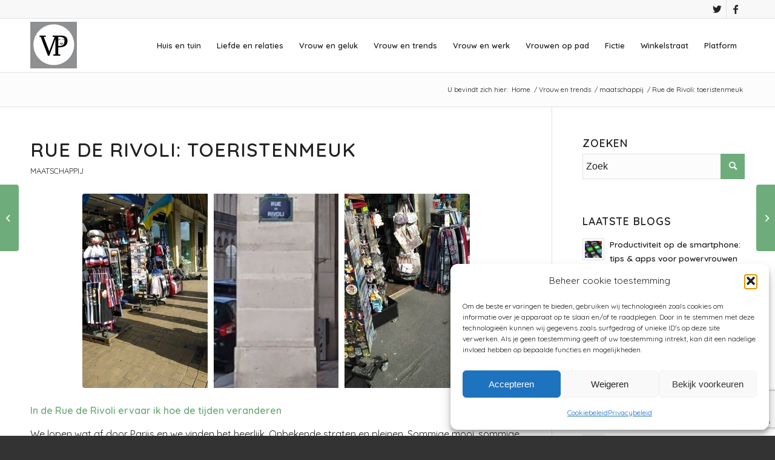

--- FILE ---
content_type: text/html; charset=UTF-8
request_url: https://www.vrouwenpower.nl/rue-de-rivoli-toeristenmeuk/
body_size: 36273
content:
<!DOCTYPE html>
<html lang="nl-NL" class="html_stretched responsive av-preloader-disabled  html_header_top html_logo_left html_main_nav_header html_menu_right html_slim html_header_sticky html_header_shrinking html_header_topbar_active html_mobile_menu_tablet html_header_searchicon html_content_align_center html_header_unstick_top html_header_stretch_disabled html_elegant-blog html_modern-blog html_av-overlay-side html_av-overlay-side-classic html_av-submenu-noclone html_entry_id_172770 av-cookies-no-cookie-consent av-default-lightbox av-no-preview html_text_menu_active av-mobile-menu-switch-default">
<head>
<meta charset="UTF-8" />
<!-- mobile setting -->
<meta name="viewport" content="width=device-width, initial-scale=1"><!-- Scripts/CSS and wp_head hook -->
<style>ul#ai_reactions_main li:nth-child(1) {-webkit-animation-duration: .7333s;-webkit-animation-name: head-1-anim;-moz-animation-duration: .7333s;-moz-animation-name: head-1-anim;animation-duration: .7333s;animation-name: head-1-anim;}@keyframes head-1-anim {0% {opacity: .3374;-webkit-transform: translateY(35.78px) scale(.3374, .3374);transform: translateY(35.78px) scale(.3374, .3374);-moz-transform: translateY(35.78px) scale(.3374, .3374);-o-transform: translateY(35.78px) scale(.3374, .3374);}2.2727% {opacity: .5075;-webkit-transform: translateY(26.6px) scale(.5075, .5075);transform: translateY(26.6px) scale(.5075, .5075);-moz-transform: translateY(26.6px) scale(.5075, .5075);-o-transform: translateY(26.6px) scale(.5075, .5075);}4.5455% {opacity: .6569;-webkit-transform: translateY(18.53px) scale(.6569, .6569);transform: translateY(18.53px) scale(.6569, .6569);-moz-transform: translateY(18.53px) scale(.6569, .6569);-o-transform: translateY(18.53px) scale(.6569, .6569);}6.8182% {opacity: .7796;-webkit-transform: translateY(11.9px) scale(.7796, .7796);transform: translateY(11.9px) scale(.7796, .7796);-moz-transform: translateY(11.9px) scale(.7796, .7796);-o-transform: translateY(11.9px) scale(.7796, .7796);}9.0909% {opacity: .8744;-webkit-transform: translateY(6.78px) scale(.8744, .8744);transform: translateY(6.78px) scale(.8744, .8744);-moz-transform: translateY(6.78px) scale(.8744, .8744);-o-transform: translateY(6.78px) scale(.8744, .8744);}11.3636% {opacity: .9433;-webkit-transform: translateY(3.06px) scale(.9433, .9433);transform: translateY(3.06px) scale(.9433, .9433);-moz-transform: translateY(3.06px) scale(.9433, .9433);-o-transform: translateY(3.06px) scale(.9433, .9433);}13.6364% {opacity: .9901;-webkit-transform: translateY(.53px) scale(.9901, .9901);transform: translateY(.53px) scale(.9901, .9901);-moz-transform: translateY(.53px) scale(.9901, .9901);-o-transform: translateY(.53px) scale(.9901, .9901);}15.9091% {opacity: 1;-webkit-transform: translateY(-1.03px) scale(1.0191, 1.0191);transform: translateY(-1.03px) scale(1.0191, 1.0191);-moz-transform: translateY(-1.03px) scale(1.0191, 1.0191);-o-transform: translateY(-1.03px) scale(1.0191, 1.0191);}18.1818% {-webkit-transform: translateY(-1.87px) scale(1.0347, 1.0347);transform: translateY(-1.87px) scale(1.0347, 1.0347);-moz-transform: translateY(-1.87px) scale(1.0347, 1.0347);-o-transform: translateY(-1.87px) scale(1.0347, 1.0347);}20.4545% {-webkit-transform: translateY(-2.2px) scale(1.0407, 1.0407);transform: translateY(-2.2px) scale(1.0407, 1.0407);-moz-transform: translateY(-2.2px) scale(1.0407, 1.0407);-o-transform: translateY(-2.2px) scale(1.0407, 1.0407);}22.7273% {-webkit-transform: translateY(-2.18px) scale(1.0403, 1.0403);transform: translateY(-2.18px) scale(1.0403, 1.0403);-moz-transform: translateY(-2.18px) scale(1.0403, 1.0403);-o-transform: translateY(-2.18px) scale(1.0403, 1.0403);}25.0000% {-webkit-transform: translateY(-1.96px) scale(1.0362, 1.0362);transform: translateY(-1.96px) scale(1.0362, 1.0362);-moz-transform: translateY(-1.96px) scale(1.0362, 1.0362);-o-transform: translateY(-1.96px) scale(1.0362, 1.0362);}27.2727% {-webkit-transform: translateY(-1.64px) scale(1.0303, 1.0303);transform: translateY(-1.64px) scale(1.0303, 1.0303);-moz-transform: translateY(-1.64px) scale(1.0303, 1.0303);-o-transform: translateY(-1.64px) scale(1.0303, 1.0303);}29.5455% {-webkit-transform: translateY(-1.29px) scale(1.0238, 1.0238);transform: translateY(-1.29px) scale(1.0238, 1.0238);-moz-transform: translateY(-1.29px) scale(1.0238, 1.0238);-o-transform: translateY(-1.29px) scale(1.0238, 1.0238);}31.8182% {-webkit-transform: translateY(-.95px) scale(1.0176, 1.0176);transform: translateY(-.95px) scale(1.0176, 1.0176);-moz-transform: translateY(-.95px) scale(1.0176, 1.0176);-o-transform: translateY(-.95px) scale(1.0176, 1.0176);}34.0909% {-webkit-transform: translateY(-.66px) scale(1.0122, 1.0122);transform: translateY(-.66px) scale(1.0122, 1.0122);-moz-transform: translateY(-.66px) scale(1.0122, 1.0122);-o-transform: translateY(-.66px) scale(1.0122, 1.0122);}36.3636% {-webkit-transform: translateY(-.42px) scale(1.0078, 1.0078);transform: translateY(-.42px) scale(1.0078, 1.0078);-moz-transform: translateY(-.42px) scale(1.0078, 1.0078);-o-transform: translateY(-.42px) scale(1.0078, 1.0078);}38.6364% {-webkit-transform: translateY(-.24px) scale(1.0044, 1.0044);transform: translateY(-.24px) scale(1.0044, 1.0044);-moz-transform: translateY(-.24px) scale(1.0044, 1.0044);-o-transform: translateY(-.24px) scale(1.0044, 1.0044);}40.9091% {-webkit-transform: translateY(-.1px) scale(1.0019, 1.0019);transform: translateY(-.1px) scale(1.0019, 1.0019);-moz-transform: translateY(-.1px) scale(1.0019, 1.0019);-o-transform: translateY(-.1px) scale(1.0019, 1.0019);}43.1818% {opacity: 1;-webkit-transform: translateY(-.01px) scale(1.0003, 1.0003);transform: translateY(-.01px) scale(1.0003, 1.0003);-moz-transform: translateY(-.01px) scale(1.0003, 1.0003);-o-transform: translateY(-.01px) scale(1.0003, 1.0003);}45.4545% {opacity: .9992;-webkit-transform: translateY(.04px) scale(.9992, .9992);transform: translateY(.04px) scale(.9992, .9992);-moz-transform: translateY(.04px) scale(.9992, .9992);-o-transform: translateY(.04px) scale(.9992, .9992);}47.7273% {opacity: .9987;-webkit-transform: translateY(.07px) scale(.9987, .9987);transform: translateY(.07px) scale(.9987, .9987);-moz-transform: translateY(.07px) scale(.9987, .9987);-o-transform: translateY(.07px) scale(.9987, .9987);}50%, 52.2727% {opacity: .9985;-webkit-transform: translateY(.08px) scale(.9985, .9985);transform: translateY(.08px) scale(.9985, .9985);-moz-transform: translateY(.08px) scale(.9985, .9985);-o-transform: translateY(.08px) scale(.9985, .9985);}54.5455% {opacity: .9987;-webkit-transform: translateY(.07px) scale(.9987, .9987);transform: translateY(.07px) scale(.9987, .9987);-moz-transform: translateY(.07px) scale(.9987, .9987);-o-transform: translateY(.07px) scale(.9987, .9987);}56.8182% {opacity: .9989;-webkit-transform: translateY(.06px) scale(.9989, .9989);transform: translateY(.06px) scale(.9989, .9989);-moz-transform: translateY(.06px) scale(.9989, .9989);-o-transform: translateY(.06px) scale(.9989, .9989);}59.0909% {opacity: .9991;-webkit-transform: translateY(.05px) scale(.9991, .9991);transform: translateY(.05px) scale(.9991, .9991);-moz-transform: translateY(.05px) scale(.9991, .9991);-o-transform: translateY(.05px) scale(.9991, .9991);}61.3636% {opacity: .9994;-webkit-transform: translateY(.03px) scale(.9994, .9994);transform: translateY(.03px) scale(.9994, .9994);-moz-transform: translateY(.03px) scale(.9994, .9994);-o-transform: translateY(.03px) scale(.9994, .9994);}63.6364% {opacity: .9996;-webkit-transform: translateY(.02px) scale(.9996, .9996);transform: translateY(.02px) scale(.9996, .9996);-moz-transform: translateY(.02px) scale(.9996, .9996);-o-transform: translateY(.02px) scale(.9996, .9996);}65.9091% {opacity: .9997;-webkit-transform: translateY(.01px) scale(.9997, .9997);transform: translateY(.01px) scale(.9997, .9997);-moz-transform: translateY(.01px) scale(.9997, .9997);-o-transform: translateY(.01px) scale(.9997, .9997);}68.1818% {opacity: .9998;-webkit-transform: translateY(.01px) scale(.9998, .9998);transform: translateY(.01px) scale(.9998, .9998);-moz-transform: translateY(.01px) scale(.9998, .9998);-o-transform: translateY(.01px) scale(.9998, .9998);}70.4545% {opacity: .9999;-webkit-transform: translateY(0) scale(.9999, .9999);transform: translateY(0) scale(.9999, .9999);-moz-transform: translateY(0) scale(.9999, .9999);-o-transform: translateY(0) scale(.9999, .9999);}72.7273% {opacity: 1;-webkit-transform: translateY(0) scale(1, 1);transform: translateY(0) scale(1, 1);-moz-transform: translateY(0) scale(1, 1);-o-transform: translateY(0) scale(1, 1);}75.0000%, 77.2727% {-webkit-transform: translateY(0) scale(1, 1);transform: translateY(0) scale(1, 1);-moz-transform: translateY(0) scale(1, 1);-o-transform: translateY(0) scale(1, 1);}79.5455%, 81.8182% {-webkit-transform: translateY(0) scale(1.0001, 1.0001);transform: translateY(0) scale(1.0001, 1.0001);-moz-transform: translateY(0) scale(1.0001, 1.0001);-o-transform: translateY(0) scale(1.0001, 1.0001);}84.0909%, 86.3636%, 88.6364%, 90.9091%, 93.1818%, 95.4545%, 97.7273% {-webkit-transform: translateY(0) scale(1, 1);transform: translateY(0) scale(1, 1);-moz-transform: translateY(0) scale(1, 1);-o-transform: translateY(0) scale(1, 1);}100% {opacity: 1;-webkit-transform: translateY(0) scale(1, 1) rotate(.0001deg);transform: translateY(0) scale(1, 1) rotate(.0001deg);-moz-transform: translateY(0) scale(1, 1) rotate(.0001deg);-o-transform: translateY(0) scale(1, 1) rotate(.0001deg);}}</style><style>ul#ai_reactions_main li:nth-child(2) {-webkit-animation-duration: .9833s;-webkit-animation-name: head-2-anim;-moz-animation-duration: .9833s;-moz-animation-name: head-2-anim;animation-duration: .9833s;animation-name: head-2-anim;}@keyframes head-2-anim {0% {opacity: .0825;-webkit-transform: translateY(49.54px) scale(.0825, .0825);transform: translateY(49.54px) scale(.0825, .0825);-moz-transform: translateY(49.54px) scale(.0825, .0825);-o-transform: translateY(49.54px) scale(.0825, .0825);}1.6949% {opacity: .1684;-webkit-transform: translateY(44.91px) scale(.1684, .1684);transform: translateY(44.91px) scale(.1684, .1684);-moz-transform: translateY(44.91px) scale(.1684, .1684);-o-transform: translateY(44.91px) scale(.1684, .1684);}3.3898% {opacity: .2765;-webkit-transform: translateY(39.07px) scale(.2765, .2765);transform: translateY(39.07px) scale(.2765, .2765);-moz-transform: translateY(39.07px) scale(.2765, .2765);-o-transform: translateY(39.07px) scale(.2765, .2765);}5.0847% {opacity: .3977;-webkit-transform: translateY(32.52px) scale(.3977, .3977);transform: translateY(32.52px) scale(.3977, .3977);-moz-transform: translateY(32.52px) scale(.3977, .3977);-o-transform: translateY(32.52px) scale(.3977, .3977);}6.7797% {opacity: .5224;-webkit-transform: translateY(25.79px) scale(.5224, .5224);transform: translateY(25.79px) scale(.5224, .5224);-moz-transform: translateY(25.79px) scale(.5224, .5224);-o-transform: translateY(25.79px) scale(.5224, .5224);}8.4746% {opacity: .6421;-webkit-transform: translateY(19.33px) scale(.6421, .6421);transform: translateY(19.33px) scale(.6421, .6421);-moz-transform: translateY(19.33px) scale(.6421, .6421);-o-transform: translateY(19.33px) scale(.6421, .6421);}10.1695% {opacity: .7504;-webkit-transform: translateY(13.48px) scale(.7504, .7504);transform: translateY(13.48px) scale(.7504, .7504);-moz-transform: translateY(13.48px) scale(.7504, .7504);-o-transform: translateY(13.48px) scale(.7504, .7504);}11.8644% {opacity: .8432;-webkit-transform: translateY(8.47px) scale(.8432, .8432);transform: translateY(8.47px) scale(.8432, .8432);-moz-transform: translateY(8.47px) scale(.8432, .8432);-o-transform: translateY(8.47px) scale(.8432, .8432);}13.5593% {opacity: .9182;-webkit-transform: translateY(4.42px) scale(.9182, .9182);transform: translateY(4.42px) scale(.9182, .9182);-moz-transform: translateY(4.42px) scale(.9182, .9182);-o-transform: translateY(4.42px) scale(.9182, .9182);}15.2542% {opacity: .9754;-webkit-transform: translateY(1.33px) scale(.9754, .9754);transform: translateY(1.33px) scale(.9754, .9754);-moz-transform: translateY(1.33px) scale(.9754, .9754);-o-transform: translateY(1.33px) scale(.9754, .9754);}16.9492% {opacity: 1;-webkit-transform: translateY(-.86px) scale(1.0159, 1.0159);transform: translateY(-.86px) scale(1.0159, 1.0159);-moz-transform: translateY(-.86px) scale(1.0159, 1.0159);-o-transform: translateY(-.86px) scale(1.0159, 1.0159);}18.6441% {-webkit-transform: translateY(-2.26px) scale(1.0419, 1.0419);transform: translateY(-2.26px) scale(1.0419, 1.0419);-moz-transform: translateY(-2.26px) scale(1.0419, 1.0419);-o-transform: translateY(-2.26px) scale(1.0419, 1.0419);}20.3390% {-webkit-transform: translateY(-3.02px) scale(1.0560, 1.0560);transform: translateY(-3.02px) scale(1.0560, 1.0560);-moz-transform: translateY(-3.02px) scale(1.0560, 1.0560);-o-transform: translateY(-3.02px) scale(1.0560, 1.0560);}22.0339% {-webkit-transform: translateY(-3.29px) scale(1.0609, 1.0609);transform: translateY(-3.29px) scale(1.0609, 1.0609);-moz-transform: translateY(-3.29px) scale(1.0609, 1.0609);-o-transform: translateY(-3.29px) scale(1.0609, 1.0609);}23.7288% {-webkit-transform: translateY(-3.2px) scale(1.0593, 1.0593);transform: translateY(-3.2px) scale(1.0593, 1.0593);-moz-transform: translateY(-3.2px) scale(1.0593, 1.0593);-o-transform: translateY(-3.2px) scale(1.0593, 1.0593);}25.4237% {-webkit-transform: translateY(-2.89px) scale(1.0535, 1.0535);transform: translateY(-2.89px) scale(1.0535, 1.0535);-moz-transform: translateY(-2.89px) scale(1.0535, 1.0535);-o-transform: translateY(-2.89px) scale(1.0535, 1.0535);}27.1186% {-webkit-transform: translateY(-2.44px) scale(1.0453, 1.0453);transform: translateY(-2.44px) scale(1.0453, 1.0453);-moz-transform: translateY(-2.44px) scale(1.0453, 1.0453);-o-transform: translateY(-2.44px) scale(1.0453, 1.0453);}28.8136% {-webkit-transform: translateY(-1.95px) scale(1.0362, 1.0362);transform: translateY(-1.95px) scale(1.0362, 1.0362);-moz-transform: translateY(-1.95px) scale(1.0362, 1.0362);-o-transform: translateY(-1.95px) scale(1.0362, 1.0362);}30.5085% {-webkit-transform: translateY(-1.47px) scale(1.0273, 1.0273);transform: translateY(-1.47px) scale(1.0273, 1.0273);-moz-transform: translateY(-1.47px) scale(1.0273, 1.0273);-o-transform: translateY(-1.47px) scale(1.0273, 1.0273);}32.2034% {-webkit-transform: translateY(-1.04px) scale(1.0193, 1.0193);transform: translateY(-1.04px) scale(1.0193, 1.0193);-moz-transform: translateY(-1.04px) scale(1.0193, 1.0193);-o-transform: translateY(-1.04px) scale(1.0193, 1.0193);}33.8983% {-webkit-transform: translateY(-.67px) scale(1.0124, 1.0124);transform: translateY(-.67px) scale(1.0124, 1.0124);-moz-transform: translateY(-.67px) scale(1.0124, 1.0124);-o-transform: translateY(-.67px) scale(1.0124, 1.0124);}35.5932% {-webkit-transform: translateY(-.38px) scale(1.0070, 1.0070);transform: translateY(-.38px) scale(1.0070, 1.0070);-moz-transform: translateY(-.38px) scale(1.0070, 1.0070);-o-transform: translateY(-.38px) scale(1.0070, 1.0070);}37.2881% {-webkit-transform: translateY(-.16px) scale(1.0029, 1.0029);transform: translateY(-.16px) scale(1.0029, 1.0029);-moz-transform: translateY(-.16px) scale(1.0029, 1.0029);-o-transform: translateY(-.16px) scale(1.0029, 1.0029);}38.9831% {opacity: 1;-webkit-transform: translateY(0) scale(1, 1);transform: translateY(0) scale(1, 1);-moz-transform: translateY(0) scale(1, 1);-o-transform: translateY(0) scale(1, 1);}40.6780% {opacity: .9982;-webkit-transform: translateY(.1px) scale(.9982, .9982);transform: translateY(.1px) scale(.9982, .9982);-moz-transform: translateY(.1px) scale(.9982, .9982);-o-transform: translateY(.1px) scale(.9982, .9982);}42.3729% {opacity: .9972;-webkit-transform: translateY(.15px) scale(.9972, .9972);transform: translateY(.15px) scale(.9972, .9972);-moz-transform: translateY(.15px) scale(.9972, .9972);-o-transform: translateY(.15px) scale(.9972, .9972);}44.0678% {opacity: .9968;-webkit-transform: translateY(.18px) scale(.9968, .9968);transform: translateY(.18px) scale(.9968, .9968);-moz-transform: translateY(.18px) scale(.9968, .9968);-o-transform: translateY(.18px) scale(.9968, .9968);}45.7627% {opacity: .9968;-webkit-transform: translateY(.17px) scale(.9968, .9968);transform: translateY(.17px) scale(.9968, .9968);-moz-transform: translateY(.17px) scale(.9968, .9968);-o-transform: translateY(.17px) scale(.9968, .9968);}47.4576% {opacity: .9971;-webkit-transform: translateY(.16px) scale(.9971, .9971);transform: translateY(.16px) scale(.9971, .9971);-moz-transform: translateY(.16px) scale(.9971, .9971);-o-transform: translateY(.16px) scale(.9971, .9971);}49.1525% {opacity: .9975;-webkit-transform: translateY(.13px) scale(.9975, .9975);transform: translateY(.13px) scale(.9975, .9975);-moz-transform: translateY(.13px) scale(.9975, .9975);-o-transform: translateY(.13px) scale(.9975, .9975);}50.8475% {opacity: .998;-webkit-transform: translateY(.11px) scale(.998, .998);transform: translateY(.11px) scale(.998, .998);-moz-transform: translateY(.11px) scale(.998, .998);-o-transform: translateY(.11px) scale(.998, .998);}52.5424% {opacity: .9985;-webkit-transform: translateY(.08px) scale(.9985, .9985);transform: translateY(.08px) scale(.9985, .9985);-moz-transform: translateY(.08px) scale(.9985, .9985);-o-transform: translateY(.08px) scale(.9985, .9985);}54.2373% {opacity: .9989;-webkit-transform: translateY(.06px) scale(.9989, .9989);transform: translateY(.06px) scale(.9989, .9989);-moz-transform: translateY(.06px) scale(.9989, .9989);-o-transform: translateY(.06px) scale(.9989, .9989);}55.9322% {opacity: .9993;-webkit-transform: translateY(.04px) scale(.9993, .9993);transform: translateY(.04px) scale(.9993, .9993);-moz-transform: translateY(.04px) scale(.9993, .9993);-o-transform: translateY(.04px) scale(.9993, .9993);}57.6271% {opacity: .9996;-webkit-transform: translateY(.02px) scale(.9996, .9996);transform: translateY(.02px) scale(.9996, .9996);-moz-transform: translateY(.02px) scale(.9996, .9996);-o-transform: translateY(.02px) scale(.9996, .9996);}59.3220% {opacity: .9998;-webkit-transform: translateY(.01px) scale(.9998, .9998);transform: translateY(.01px) scale(.9998, .9998);-moz-transform: translateY(.01px) scale(.9998, .9998);-o-transform: translateY(.01px) scale(.9998, .9998);}61.0169% {opacity: 1;-webkit-transform: translateY(0) scale(1, 1);transform: translateY(0) scale(1, 1);-moz-transform: translateY(0) scale(1, 1);-o-transform: translateY(0) scale(1, 1);}62.7119% {-webkit-transform: translateY(0) scale(1.0001, 1.0001);transform: translateY(0) scale(1.0001, 1.0001);-moz-transform: translateY(0) scale(1.0001, 1.0001);-o-transform: translateY(0) scale(1.0001, 1.0001);}64.4068% {-webkit-transform: translateY(-.01px) scale(1.0001, 1.0001);transform: translateY(-.01px) scale(1.0001, 1.0001);-moz-transform: translateY(-.01px) scale(1.0001, 1.0001);-o-transform: translateY(-.01px) scale(1.0001, 1.0001);}66.1017%, 67.7966% {-webkit-transform: translateY(-.01px) scale(1.0002, 1.0002);transform: translateY(-.01px) scale(1.0002, 1.0002);-moz-transform: translateY(-.01px) scale(1.0002, 1.0002);-o-transform: translateY(-.01px) scale(1.0002, 1.0002);}69.4915%, 71.1864%, 72.8814% {-webkit-transform: translateY(-.01px) scale(1.0001, 1.0001);transform: translateY(-.01px) scale(1.0001, 1.0001);-moz-transform: translateY(-.01px) scale(1.0001, 1.0001);-o-transform: translateY(-.01px) scale(1.0001, 1.0001);}74.5763%, 76.2712% {-webkit-transform: translateY(0) scale(1.0001, 1.0001);transform: translateY(0) scale(1.0001, 1.0001);-moz-transform: translateY(0) scale(1.0001, 1.0001);-o-transform: translateY(0) scale(1.0001, 1.0001);}77.9661%, 79.6610%, 81.3559%, 83.0508%, 84.7458%, 86.4407%, 88.1356%, 89.8305%, 91.5254%, 93.2203%, 94.9153%, 96.6102%, 98.3051% {-webkit-transform: translateY(0) scale(1, 1);transform: translateY(0) scale(1, 1);-moz-transform: translateY(0) scale(1, 1);-o-transform: translateY(0) scale(1, 1);}100% {opacity: 1;-webkit-transform: translateY(0) scale(1, 1) rotate(.0001deg);transform: translateY(0) scale(1, 1) rotate(.0001deg);-moz-transform: translateY(0) scale(1, 1) rotate(.0001deg);-o-transform: translateY(0) scale(1, 1) rotate(.0001deg);}}</style><style>ul#ai_reactions_main li:nth-child(3) {-webkit-animation-duration: 1.0833s;-webkit-animation-name: head-3-anim;-moz-animation-duration: 1.0833s;-moz-animation-name: head-3-anim;animation-duration: 1.0833s;animation-name: head-3-anim;}@keyframes head-3-anim {0% {opacity: .0178;-webkit-transform: translateY(53.04px) scale(.0178, .0178);transform: translateY(53.04px) scale(.0178, .0178);-moz-transform: translateY(53.04px) scale(.0178, .0178);-o-transform: translateY(53.04px) scale(.0178, .0178);}1.5385% {opacity: .046;-webkit-transform: translateY(51.52px) scale(.0460, .0460);transform: translateY(51.52px) scale(.0460, .0460);-moz-transform: translateY(51.52px) scale(.0460, .0460);-o-transform: translateY(51.52px) scale(.0460, .0460);}3.0769% {opacity: .092;-webkit-transform: translateY(49.03px) scale(.0920, .0920);transform: translateY(49.03px) scale(.0920, .0920);-moz-transform: translateY(49.03px) scale(.0920, .0920);-o-transform: translateY(49.03px) scale(.0920, .0920);}4.6154% {opacity: .1569;-webkit-transform: translateY(45.53px) scale(.1569, .1569);transform: translateY(45.53px) scale(.1569, .1569);-moz-transform: translateY(45.53px) scale(.1569, .1569);-o-transform: translateY(45.53px) scale(.1569, .1569);}6.1538% {opacity: .2389;-webkit-transform: translateY(41.1px) scale(.2389, .2389);transform: translateY(41.1px) scale(.2389, .2389);-moz-transform: translateY(41.1px) scale(.2389, .2389);-o-transform: translateY(41.1px) scale(.2389, .2389);}7.6923% {opacity: .3347;-webkit-transform: translateY(35.93px) scale(.3347, .3347);transform: translateY(35.93px) scale(.3347, .3347);-moz-transform: translateY(35.93px) scale(.3347, .3347);-o-transform: translateY(35.93px) scale(.3347, .3347);}9.2308% {opacity: .4391;-webkit-transform: translateY(30.29px) scale(.4391, .4391);transform: translateY(30.29px) scale(.4391, .4391);-moz-transform: translateY(30.29px) scale(.4391, .4391);-o-transform: translateY(30.29px) scale(.4391, .4391);}10.7692% {opacity: .5466;-webkit-transform: translateY(24.49px) scale(.5466, .5466);transform: translateY(24.49px) scale(.5466, .5466);-moz-transform: translateY(24.49px) scale(.5466, .5466);-o-transform: translateY(24.49px) scale(.5466, .5466);}12.3077% {opacity: .6516;-webkit-transform: translateY(18.81px) scale(.6516, .6516);transform: translateY(18.81px) scale(.6516, .6516);-moz-transform: translateY(18.81px) scale(.6516, .6516);-o-transform: translateY(18.81px) scale(.6516, .6516);}13.8462% {opacity: .7495;-webkit-transform: translateY(13.53px) scale(.7495, .7495);transform: translateY(13.53px) scale(.7495, .7495);-moz-transform: translateY(13.53px) scale(.7495, .7495);-o-transform: translateY(13.53px) scale(.7495, .7495);}15.3846% {opacity: .8364;-webkit-transform: translateY(8.83px) scale(.8364, .8364);transform: translateY(8.83px) scale(.8364, .8364);-moz-transform: translateY(8.83px) scale(.8364, .8364);-o-transform: translateY(8.83px) scale(.8364, .8364);}16.9231% {opacity: .91;-webkit-transform: translateY(4.86px) scale(.91, .91);transform: translateY(4.86px) scale(.91, .91);-moz-transform: translateY(4.86px) scale(.91, .91);-o-transform: translateY(4.86px) scale(.91, .91);}18.4615% {opacity: .9691;-webkit-transform: translateY(1.67px) scale(.9691, .9691);transform: translateY(1.67px) scale(.9691, .9691);-moz-transform: translateY(1.67px) scale(.9691, .9691);-o-transform: translateY(1.67px) scale(.9691, .9691);}20% {opacity: 1;-webkit-transform: translateY(-.74px) scale(1.0137, 1.0137);transform: translateY(-.74px) scale(1.0137, 1.0137);-moz-transform: translateY(-.74px) scale(1.0137, 1.0137);-o-transform: translateY(-.74px) scale(1.0137, 1.0137);}21.5385% {-webkit-transform: translateY(-2.42px) scale(1.0448, 1.0448);transform: translateY(-2.42px) scale(1.0448, 1.0448);-moz-transform: translateY(-2.42px) scale(1.0448, 1.0448);-o-transform: translateY(-2.42px) scale(1.0448, 1.0448);}23.0769% {-webkit-transform: translateY(-3.45px) scale(1.0638, 1.0638);transform: translateY(-3.45px) scale(1.0638, 1.0638);-moz-transform: translateY(-3.45px) scale(1.0638, 1.0638);-o-transform: translateY(-3.45px) scale(1.0638, 1.0638);}24.6154% {-webkit-transform: translateY(-3.94px) scale(1.0730, 1.0730);transform: translateY(-3.94px) scale(1.0730, 1.0730);-moz-transform: translateY(-3.94px) scale(1.0730, 1.0730);-o-transform: translateY(-3.94px) scale(1.0730, 1.0730);}26.1538% {-webkit-transform: translateY(-4.01px) scale(1.0743, 1.0743);transform: translateY(-4.01px) scale(1.0743, 1.0743);-moz-transform: translateY(-4.01px) scale(1.0743, 1.0743);-o-transform: translateY(-4.01px) scale(1.0743, 1.0743);}27.6923% {-webkit-transform: translateY(-3.78px) scale(1.0700, 1.0700);transform: translateY(-3.78px) scale(1.0700, 1.0700);-moz-transform: translateY(-3.78px) scale(1.0700, 1.0700);-o-transform: translateY(-3.78px) scale(1.0700, 1.0700);}29.2308% {-webkit-transform: translateY(-3.35px) scale(1.0620, 1.0620);transform: translateY(-3.35px) scale(1.0620, 1.0620);-moz-transform: translateY(-3.35px) scale(1.0620, 1.0620);-o-transform: translateY(-3.35px) scale(1.0620, 1.0620);}30.7692% {-webkit-transform: translateY(-2.81px) scale(1.0520, 1.0520);transform: translateY(-2.81px) scale(1.0520, 1.0520);-moz-transform: translateY(-2.81px) scale(1.0520, 1.0520);-o-transform: translateY(-2.81px) scale(1.0520, 1.0520);}32.3077% {-webkit-transform: translateY(-2.23px) scale(1.0413, 1.0413);transform: translateY(-2.23px) scale(1.0413, 1.0413);-moz-transform: translateY(-2.23px) scale(1.0413, 1.0413);-o-transform: translateY(-2.23px) scale(1.0413, 1.0413);}33.8462% {-webkit-transform: translateY(-1.67px) scale(1.0310, 1.0310);transform: translateY(-1.67px) scale(1.0310, 1.0310);-moz-transform: translateY(-1.67px) scale(1.0310, 1.0310);-o-transform: translateY(-1.67px) scale(1.0310, 1.0310);}35.3846% {-webkit-transform: translateY(-1.17px) scale(1.0216, 1.0216);transform: translateY(-1.17px) scale(1.0216, 1.0216);-moz-transform: translateY(-1.17px) scale(1.0216, 1.0216);-o-transform: translateY(-1.17px) scale(1.0216, 1.0216);}36.9231% {-webkit-transform: translateY(-.73px) scale(1.0136, 1.0136);transform: translateY(-.73px) scale(1.0136, 1.0136);-moz-transform: translateY(-.73px) scale(1.0136, 1.0136);-o-transform: translateY(-.73px) scale(1.0136, 1.0136);}38.4615% {-webkit-transform: translateY(-.38px) scale(1.0071, 1.0071);transform: translateY(-.38px) scale(1.0071, 1.0071);-moz-transform: translateY(-.38px) scale(1.0071, 1.0071);-o-transform: translateY(-.38px) scale(1.0071, 1.0071);}40% {opacity: 1;-webkit-transform: translateY(-.12px) scale(1.0022, 1.0022);transform: translateY(-.12px) scale(1.0022, 1.0022);-moz-transform: translateY(-.12px) scale(1.0022, 1.0022);-o-transform: translateY(-.12px) scale(1.0022, 1.0022);}41.5385% {opacity: .9988;-webkit-transform: translateY(.07px) scale(.9988, .9988);transform: translateY(.07px) scale(.9988, .9988);-moz-transform: translateY(.07px) scale(.9988, .9988);-o-transform: translateY(.07px) scale(.9988, .9988);}43.0769% {opacity: .9966;-webkit-transform: translateY(.19px) scale(.9966, .9966);transform: translateY(.19px) scale(.9966, .9966);-moz-transform: translateY(.19px) scale(.9966, .9966);-o-transform: translateY(.19px) scale(.9966, .9966);}44.6154% {opacity: .9954;-webkit-transform: translateY(.25px) scale(.9954, .9954);transform: translateY(.25px) scale(.9954, .9954);-moz-transform: translateY(.25px) scale(.9954, .9954);-o-transform: translateY(.25px) scale(.9954, .9954);}46.1538% {opacity: .9949;-webkit-transform: translateY(.27px) scale(.9949, .9949);transform: translateY(.27px) scale(.9949, .9949);-moz-transform: translateY(.27px) scale(.9949, .9949);-o-transform: translateY(.27px) scale(.9949, .9949);}47.6923% {opacity: .995;-webkit-transform: translateY(.27px) scale(.995, .995);transform: translateY(.27px) scale(.995, .995);-moz-transform: translateY(.27px) scale(.995, .995);-o-transform: translateY(.27px) scale(.995, .995);}49.2308% {opacity: .9955;-webkit-transform: translateY(.24px) scale(.9955, .9955);transform: translateY(.24px) scale(.9955, .9955);-moz-transform: translateY(.24px) scale(.9955, .9955);-o-transform: translateY(.24px) scale(.9955, .9955);}50.7692% {opacity: .9962;-webkit-transform: translateY(.21px) scale(.9962, .9962);transform: translateY(.21px) scale(.9962, .9962);-moz-transform: translateY(.21px) scale(.9962, .9962);-o-transform: translateY(.21px) scale(.9962, .9962);}52.3077% {opacity: .9969;-webkit-transform: translateY(.17px) scale(.9969, .9969);transform: translateY(.17px) scale(.9969, .9969);-moz-transform: translateY(.17px) scale(.9969, .9969);-o-transform: translateY(.17px) scale(.9969, .9969);}53.8462% {opacity: .9977;-webkit-transform: translateY(.13px) scale(.9977, .9977);transform: translateY(.13px) scale(.9977, .9977);-moz-transform: translateY(.13px) scale(.9977, .9977);-o-transform: translateY(.13px) scale(.9977, .9977);}55.3846% {opacity: .9984;-webkit-transform: translateY(.09px) scale(.9984, .9984);transform: translateY(.09px) scale(.9984, .9984);-moz-transform: translateY(.09px) scale(.9984, .9984);-o-transform: translateY(.09px) scale(.9984, .9984);}56.9231% {opacity: .9989;-webkit-transform: translateY(.06px) scale(.9989, .9989);transform: translateY(.06px) scale(.9989, .9989);-moz-transform: translateY(.06px) scale(.9989, .9989);-o-transform: translateY(.06px) scale(.9989, .9989);}58.4615% {opacity: .9994;-webkit-transform: translateY(.03px) scale(.9994, .9994);transform: translateY(.03px) scale(.9994, .9994);-moz-transform: translateY(.03px) scale(.9994, .9994);-o-transform: translateY(.03px) scale(.9994, .9994);}60% {opacity: .9998;-webkit-transform: translateY(.01px) scale(.9998, .9998);transform: translateY(.01px) scale(.9998, .9998);-moz-transform: translateY(.01px) scale(.9998, .9998);-o-transform: translateY(.01px) scale(.9998, .9998);}61.5385% {opacity: 1;-webkit-transform: translateY(0) scale(1, 1);transform: translateY(0) scale(1, 1);-moz-transform: translateY(0) scale(1, 1);-o-transform: translateY(0) scale(1, 1);}63.0769% {-webkit-transform: translateY(-.01px) scale(1.0002, 1.0002);transform: translateY(-.01px) scale(1.0002, 1.0002);-moz-transform: translateY(-.01px) scale(1.0002, 1.0002);-o-transform: translateY(-.01px) scale(1.0002, 1.0002);}64.6154% {-webkit-transform: translateY(-.01px) scale(1.0003, 1.0003);transform: translateY(-.01px) scale(1.0003, 1.0003);-moz-transform: translateY(-.01px) scale(1.0003, 1.0003);-o-transform: translateY(-.01px) scale(1.0003, 1.0003);}66.1538%, 67.6923% {-webkit-transform: translateY(-.02px) scale(1.0003, 1.0003);transform: translateY(-.02px) scale(1.0003, 1.0003);-moz-transform: translateY(-.02px) scale(1.0003, 1.0003);-o-transform: translateY(-.02px) scale(1.0003, 1.0003);}69.2308% {-webkit-transform: translateY(-.01px) scale(1.0003, 1.0003);transform: translateY(-.01px) scale(1.0003, 1.0003);-moz-transform: translateY(-.01px) scale(1.0003, 1.0003);-o-transform: translateY(-.01px) scale(1.0003, 1.0003);}70.7692%, 72.3077% {-webkit-transform: translateY(-.01px) scale(1.0002, 1.0002);transform: translateY(-.01px) scale(1.0002, 1.0002);-moz-transform: translateY(-.01px) scale(1.0002, 1.0002);-o-transform: translateY(-.01px) scale(1.0002, 1.0002);}73.8462%, 75.3846% {-webkit-transform: translateY(-.01px) scale(1.0001, 1.0001);transform: translateY(-.01px) scale(1.0001, 1.0001);-moz-transform: translateY(-.01px) scale(1.0001, 1.0001);-o-transform: translateY(-.01px) scale(1.0001, 1.0001);}76.9231% {-webkit-transform: translateY(0) scale(1.0001, 1.0001);transform: translateY(0) scale(1.0001, 1.0001);-moz-transform: translateY(0) scale(1.0001, 1.0001);-o-transform: translateY(0) scale(1.0001, 1.0001);}78.4615%, 80%, 81.5385%, 83.0769%, 84.6154%, 86.1538%, 87.6923%, 89.2308%, 90.7692%, 92.3077%, 93.8462%, 95.3846%, 96.9231%, 98.4615% {-webkit-transform: translateY(0) scale(1, 1);transform: translateY(0) scale(1, 1);-moz-transform: translateY(0) scale(1, 1);-o-transform: translateY(0) scale(1, 1);}100% {opacity: 1;-webkit-transform: translateY(0) scale(1, 1) rotate(.0001deg);transform: translateY(0) scale(1, 1) rotate(.0001deg);-moz-transform: translateY(0) scale(1, 1) rotate(.0001deg);-o-transform: translateY(0) scale(1, 1) rotate(.0001deg);}}</style><style>ul#ai_reactions_main li:nth-child(4) {-webkit-animation-duration: .9333s;-webkit-animation-name: head-4-anim;-moz-animation-duration: .9333s;-moz-animation-name: head-4-anim;animation-duration: .9333s;animation-name: head-4-anim;}@keyframes head-4-anim {0% {opacity: .0036;-webkit-transform: translateY(53.81px) scale(.0036, .0036);transform: translateY(53.81px) scale(.0036, .0036);-moz-transform: translateY(53.81px) scale(.0036, .0036);-o-transform: translateY(53.81px) scale(.0036, .0036);}1.7857% {opacity: .0112;-webkit-transform: translateY(53.39px) scale(.0112, .0112);transform: translateY(53.39px) scale(.0112, .0112);-moz-transform: translateY(53.39px) scale(.0112, .0112);-o-transform: translateY(53.39px) scale(.0112, .0112);}3.5714% {opacity: .0265;-webkit-transform: translateY(52.57px) scale(.0265, .0265);transform: translateY(52.57px) scale(.0265, .0265);-moz-transform: translateY(52.57px) scale(.0265, .0265);-o-transform: translateY(52.57px) scale(.0265, .0265);}5.3571% {opacity: .0524;-webkit-transform: translateY(51.17px) scale(.0524, .0524);transform: translateY(51.17px) scale(.0524, .0524);-moz-transform: translateY(51.17px) scale(.0524, .0524);-o-transform: translateY(51.17px) scale(.0524, .0524);}7.1429% {opacity: .0912;-webkit-transform: translateY(49.08px) scale(.0912, .0912);transform: translateY(49.08px) scale(.0912, .0912);-moz-transform: translateY(49.08px) scale(.0912, .0912);-o-transform: translateY(49.08px) scale(.0912, .0912);}8.9286% {opacity: .144;-webkit-transform: translateY(46.22px) scale(.144, .144);transform: translateY(46.22px) scale(.144, .144);-moz-transform: translateY(46.22px) scale(.144, .144);-o-transform: translateY(46.22px) scale(.144, .144);}10.7143% {opacity: .2108;-webkit-transform: translateY(42.62px) scale(.2108, .2108);transform: translateY(42.62px) scale(.2108, .2108);-moz-transform: translateY(42.62px) scale(.2108, .2108);-o-transform: translateY(42.62px) scale(.2108, .2108);}12.5000% {opacity: .2901;-webkit-transform: translateY(38.33px) scale(.2901, .2901);transform: translateY(38.33px) scale(.2901, .2901);-moz-transform: translateY(38.33px) scale(.2901, .2901);-o-transform: translateY(38.33px) scale(.2901, .2901);}14.2857% {opacity: .3792;-webkit-transform: translateY(33.52px) scale(.3792, .3792);transform: translateY(33.52px) scale(.3792, .3792);-moz-transform: translateY(33.52px) scale(.3792, .3792);-o-transform: translateY(33.52px) scale(.3792, .3792);}16.0714% {opacity: .4746;-webkit-transform: translateY(28.37px) scale(.4746, .4746);transform: translateY(28.37px) scale(.4746, .4746);-moz-transform: translateY(28.37px) scale(.4746, .4746);-o-transform: translateY(28.37px) scale(.4746, .4746);}17.8571% {opacity: .5722;-webkit-transform: translateY(23.1px) scale(.5722, .5722);transform: translateY(23.1px) scale(.5722, .5722);-moz-transform: translateY(23.1px) scale(.5722, .5722);-o-transform: translateY(23.1px) scale(.5722, .5722);}19.6429% {opacity: .668;-webkit-transform: translateY(17.93px) scale(.668, .668);transform: translateY(17.93px) scale(.668, .668);-moz-transform: translateY(17.93px) scale(.668, .668);-o-transform: translateY(17.93px) scale(.668, .668);}21.4286% {opacity: .7583;-webkit-transform: translateY(13.05px) scale(.7583, .7583);transform: translateY(13.05px) scale(.7583, .7583);-moz-transform: translateY(13.05px) scale(.7583, .7583);-o-transform: translateY(13.05px) scale(.7583, .7583);}23.2143% {opacity: .8399;-webkit-transform: translateY(8.65px) scale(.8399, .8399);transform: translateY(8.65px) scale(.8399, .8399);-moz-transform: translateY(8.65px) scale(.8399, .8399);-o-transform: translateY(8.65px) scale(.8399, .8399);}25.0000% {opacity: .9105;-webkit-transform: translateY(4.83px) scale(.9105, .9105);transform: translateY(4.83px) scale(.9105, .9105);-moz-transform: translateY(4.83px) scale(.9105, .9105);-o-transform: translateY(4.83px) scale(.9105, .9105);}26.7857% {opacity: .9689;-webkit-transform: translateY(1.68px) scale(.9689, .9689);transform: translateY(1.68px) scale(.9689, .9689);-moz-transform: translateY(1.68px) scale(.9689, .9689);-o-transform: translateY(1.68px) scale(.9689, .9689);}28.5714% {opacity: 1;-webkit-transform: translateY(-.78px) scale(1.0145, 1.0145);transform: translateY(-.78px) scale(1.0145, 1.0145);-moz-transform: translateY(-.78px) scale(1.0145, 1.0145);-o-transform: translateY(-.78px) scale(1.0145, 1.0145);}30.3571% {-webkit-transform: translateY(-2.58px) scale(1.0477, 1.0477);transform: translateY(-2.58px) scale(1.0477, 1.0477);-moz-transform: translateY(-2.58px) scale(1.0477, 1.0477);-o-transform: translateY(-2.58px) scale(1.0477, 1.0477);}32.1429% {-webkit-transform: translateY(-3.75px) scale(1.0695, 1.0695);transform: translateY(-3.75px) scale(1.0695, 1.0695);-moz-transform: translateY(-3.75px) scale(1.0695, 1.0695);-o-transform: translateY(-3.75px) scale(1.0695, 1.0695);}33.9286% {-webkit-transform: translateY(-4.39px) scale(1.0813, 1.0813);transform: translateY(-4.39px) scale(1.0813, 1.0813);-moz-transform: translateY(-4.39px) scale(1.0813, 1.0813);-o-transform: translateY(-4.39px) scale(1.0813, 1.0813);}35.7143% {-webkit-transform: translateY(-4.59px) scale(1.0849, 1.0849);transform: translateY(-4.59px) scale(1.0849, 1.0849);-moz-transform: translateY(-4.59px) scale(1.0849, 1.0849);-o-transform: translateY(-4.59px) scale(1.0849, 1.0849);}37.5000% {-webkit-transform: translateY(-4.44px) scale(1.0822, 1.0822);transform: translateY(-4.44px) scale(1.0822, 1.0822);-moz-transform: translateY(-4.44px) scale(1.0822, 1.0822);-o-transform: translateY(-4.44px) scale(1.0822, 1.0822);}39.2857% {-webkit-transform: translateY(-4.05px) scale(1.0750, 1.0750);transform: translateY(-4.05px) scale(1.0750, 1.0750);-moz-transform: translateY(-4.05px) scale(1.0750, 1.0750);-o-transform: translateY(-4.05px) scale(1.0750, 1.0750);}41.0714% {-webkit-transform: translateY(-3.51px) scale(1.0649, 1.0649);transform: translateY(-3.51px) scale(1.0649, 1.0649);-moz-transform: translateY(-3.51px) scale(1.0649, 1.0649);-o-transform: translateY(-3.51px) scale(1.0649, 1.0649);}42.8571% {-webkit-transform: translateY(-2.88px) scale(1.0534, 1.0534);transform: translateY(-2.88px) scale(1.0534, 1.0534);-moz-transform: translateY(-2.88px) scale(1.0534, 1.0534);-o-transform: translateY(-2.88px) scale(1.0534, 1.0534);}44.6429% {-webkit-transform: translateY(-2.25px) scale(1.0416, 1.0416);transform: translateY(-2.25px) scale(1.0416, 1.0416);-moz-transform: translateY(-2.25px) scale(1.0416, 1.0416);-o-transform: translateY(-2.25px) scale(1.0416, 1.0416);}46.4286% {-webkit-transform: translateY(-1.65px) scale(1.0305, 1.0305);transform: translateY(-1.65px) scale(1.0305, 1.0305);-moz-transform: translateY(-1.65px) scale(1.0305, 1.0305);-o-transform: translateY(-1.65px) scale(1.0305, 1.0305);}48.2143% {-webkit-transform: translateY(-1.11px) scale(1.0205, 1.0205);transform: translateY(-1.11px) scale(1.0205, 1.0205);-moz-transform: translateY(-1.11px) scale(1.0205, 1.0205);-o-transform: translateY(-1.11px) scale(1.0205, 1.0205);}50% {-webkit-transform: translateY(-.65px) scale(1.0121, 1.0121);transform: translateY(-.65px) scale(1.0121, 1.0121);-moz-transform: translateY(-.65px) scale(1.0121, 1.0121);-o-transform: translateY(-.65px) scale(1.0121, 1.0121);}51.7857% {-webkit-transform: translateY(-.29px) scale(1.0053, 1.0053);transform: translateY(-.29px) scale(1.0053, 1.0053);-moz-transform: translateY(-.29px) scale(1.0053, 1.0053);-o-transform: translateY(-.29px) scale(1.0053, 1.0053);}53.5714% {opacity: 1;-webkit-transform: translateY(-.01px) scale(1.0002, 1.0002);transform: translateY(-.01px) scale(1.0002, 1.0002);-moz-transform: translateY(-.01px) scale(1.0002, 1.0002);-o-transform: translateY(-.01px) scale(1.0002, 1.0002);}55.3571% {opacity: .9967;-webkit-transform: translateY(.18px) scale(.9967, .9967);transform: translateY(.18px) scale(.9967, .9967);-moz-transform: translateY(.18px) scale(.9967, .9967);-o-transform: translateY(.18px) scale(.9967, .9967);}57.1429% {opacity: .9945;-webkit-transform: translateY(.3px) scale(.9945, .9945);transform: translateY(.3px) scale(.9945, .9945);-moz-transform: translateY(.3px) scale(.9945, .9945);-o-transform: translateY(.3px) scale(.9945, .9945);}58.9286% {opacity: .9934;-webkit-transform: translateY(.36px) scale(.9934, .9934);transform: translateY(.36px) scale(.9934, .9934);-moz-transform: translateY(.36px) scale(.9934, .9934);-o-transform: translateY(.36px) scale(.9934, .9934);}60.7143% {opacity: .9931;-webkit-transform: translateY(.37px) scale(.9931, .9931);transform: translateY(.37px) scale(.9931, .9931);-moz-transform: translateY(.37px) scale(.9931, .9931);-o-transform: translateY(.37px) scale(.9931, .9931);}62.5000% {opacity: .9934;-webkit-transform: translateY(.36px) scale(.9934, .9934);transform: translateY(.36px) scale(.9934, .9934);-moz-transform: translateY(.36px) scale(.9934, .9934);-o-transform: translateY(.36px) scale(.9934, .9934);}64.2857% {opacity: .9941;-webkit-transform: translateY(.32px) scale(.9941, .9941);transform: translateY(.32px) scale(.9941, .9941);-moz-transform: translateY(.32px) scale(.9941, .9941);-o-transform: translateY(.32px) scale(.9941, .9941);}66.0714% {opacity: .9951;-webkit-transform: translateY(.27px) scale(.9951, .9951);transform: translateY(.27px) scale(.9951, .9951);-moz-transform: translateY(.27px) scale(.9951, .9951);-o-transform: translateY(.27px) scale(.9951, .9951);}67.8571% {opacity: .9961;-webkit-transform: translateY(.21px) scale(.9961, .9961);transform: translateY(.21px) scale(.9961, .9961);-moz-transform: translateY(.21px) scale(.9961, .9961);-o-transform: translateY(.21px) scale(.9961, .9961);}69.6429% {opacity: .997;-webkit-transform: translateY(.16px) scale(.997, .997);transform: translateY(.16px) scale(.997, .997);-moz-transform: translateY(.16px) scale(.997, .997);-o-transform: translateY(.16px) scale(.997, .997);}71.4286% {opacity: .9979;-webkit-transform: translateY(.11px) scale(.9979, .9979);transform: translateY(.11px) scale(.9979, .9979);-moz-transform: translateY(.11px) scale(.9979, .9979);-o-transform: translateY(.11px) scale(.9979, .9979);}73.2143% {opacity: .9987;-webkit-transform: translateY(.07px) scale(.9987, .9987);transform: translateY(.07px) scale(.9987, .9987);-moz-transform: translateY(.07px) scale(.9987, .9987);-o-transform: translateY(.07px) scale(.9987, .9987);}75.0000% {opacity: .9993;-webkit-transform: translateY(.04px) scale(.9993, .9993);transform: translateY(.04px) scale(.9993, .9993);-moz-transform: translateY(.04px) scale(.9993, .9993);-o-transform: translateY(.04px) scale(.9993, .9993);}76.7857% {opacity: .9998;-webkit-transform: translateY(.01px) scale(.9998, .9998);transform: translateY(.01px) scale(.9998, .9998);-moz-transform: translateY(.01px) scale(.9998, .9998);-o-transform: translateY(.01px) scale(.9998, .9998);}78.5714% {opacity: 1;-webkit-transform: translateY(-.01px) scale(1.0001, 1.0001);transform: translateY(-.01px) scale(1.0001, 1.0001);-moz-transform: translateY(-.01px) scale(1.0001, 1.0001);-o-transform: translateY(-.01px) scale(1.0001, 1.0001);}80.3571% {-webkit-transform: translateY(-.02px) scale(1.0003, 1.0003);transform: translateY(-.02px) scale(1.0003, 1.0003);-moz-transform: translateY(-.02px) scale(1.0003, 1.0003);-o-transform: translateY(-.02px) scale(1.0003, 1.0003);}82.1429% {-webkit-transform: translateY(-.02px) scale(1.0004, 1.0004);transform: translateY(-.02px) scale(1.0004, 1.0004);-moz-transform: translateY(-.02px) scale(1.0004, 1.0004);-o-transform: translateY(-.02px) scale(1.0004, 1.0004);}83.9286%, 85.7143% {-webkit-transform: translateY(-.03px) scale(1.0005, 1.0005);transform: translateY(-.03px) scale(1.0005, 1.0005);-moz-transform: translateY(-.03px) scale(1.0005, 1.0005);-o-transform: translateY(-.03px) scale(1.0005, 1.0005);}87.5000%, 89.2857% {-webkit-transform: translateY(-.02px) scale(1.0004, 1.0004);transform: translateY(-.02px) scale(1.0004, 1.0004);-moz-transform: translateY(-.02px) scale(1.0004, 1.0004);-o-transform: translateY(-.02px) scale(1.0004, 1.0004);}91.0714% {-webkit-transform: translateY(-.02px) scale(1.0003, 1.0003);transform: translateY(-.02px) scale(1.0003, 1.0003);-moz-transform: translateY(-.02px) scale(1.0003, 1.0003);-o-transform: translateY(-.02px) scale(1.0003, 1.0003);}92.8571%, 94.6429% {-webkit-transform: translateY(-.01px) scale(1.0002, 1.0002);transform: translateY(-.01px) scale(1.0002, 1.0002);-moz-transform: translateY(-.01px) scale(1.0002, 1.0002);-o-transform: translateY(-.01px) scale(1.0002, 1.0002);}96.4286% {-webkit-transform: translateY(-.01px) scale(1.0001, 1.0001);transform: translateY(-.01px) scale(1.0001, 1.0001);-moz-transform: translateY(-.01px) scale(1.0001, 1.0001);-o-transform: translateY(-.01px) scale(1.0001, 1.0001);}98.2143% {-webkit-transform: translateY(0) scale(1.0001, 1.0001);transform: translateY(0) scale(1.0001, 1.0001);-moz-transform: translateY(0) scale(1.0001, 1.0001);-o-transform: translateY(0) scale(1.0001, 1.0001);}100% {opacity: 1;-webkit-transform: translateY(0) scale(1, 1) rotate(.0001deg);transform: translateY(0) scale(1, 1) rotate(.0001deg);-moz-transform: translateY(0) scale(1, 1) rotate(.0001deg);-o-transform: translateY(0) scale(1, 1) rotate(.0001deg);}}</style><style>ul#ai_reactions_main li:nth-child(5) {-webkit-animation-duration: 1.2167s;-webkit-animation-name: head-5-anim;-moz-animation-duration: 1.2167s;-moz-animation-name: head-5-anim;animation-duration: 1.2167s;animation-name: head-5-anim;}@keyframes head-5-anim {0% {opacity: .0007;-webkit-transform: translateY(53.96px) scale(.0007, .0007);transform: translateY(53.96px) scale(.0007, .0007);-moz-transform: translateY(53.96px) scale(.0007, .0007);-o-transform: translateY(53.96px) scale(.0007, .0007);}1.3699% {opacity: .0025;-webkit-transform: translateY(53.86px) scale(.0025, .0025);transform: translateY(53.86px) scale(.0025, .0025);-moz-transform: translateY(53.86px) scale(.0025, .0025);-o-transform: translateY(53.86px) scale(.0025, .0025);}2.7397% {opacity: .007;-webkit-transform: translateY(53.62px) scale(.0070, .0070);transform: translateY(53.62px) scale(.0070, .0070);-moz-transform: translateY(53.62px) scale(.0070, .0070);-o-transform: translateY(53.62px) scale(.0070, .0070);}4.1096% {opacity: .0156;-webkit-transform: translateY(53.16px) scale(.0156, .0156);transform: translateY(53.16px) scale(.0156, .0156);-moz-transform: translateY(53.16px) scale(.0156, .0156);-o-transform: translateY(53.16px) scale(.0156, .0156);}5.4795% {opacity: .0306;-webkit-transform: translateY(52.35px) scale(.0306, .0306);transform: translateY(52.35px) scale(.0306, .0306);-moz-transform: translateY(52.35px) scale(.0306, .0306);-o-transform: translateY(52.35px) scale(.0306, .0306);}6.8493% {opacity: .0539;-webkit-transform: translateY(51.09px) scale(.0539, .0539);transform: translateY(51.09px) scale(.0539, .0539);-moz-transform: translateY(51.09px) scale(.0539, .0539);-o-transform: translateY(51.09px) scale(.0539, .0539);}8.2192% {opacity: .0872;-webkit-transform: translateY(49.29px) scale(.0872, .0872);transform: translateY(49.29px) scale(.0872, .0872);-moz-transform: translateY(49.29px) scale(.0872, .0872);-o-transform: translateY(49.29px) scale(.0872, .0872);}9.5890% {opacity: .1319;-webkit-transform: translateY(46.88px) scale(.1319, .1319);transform: translateY(46.88px) scale(.1319, .1319);-moz-transform: translateY(46.88px) scale(.1319, .1319);-o-transform: translateY(46.88px) scale(.1319, .1319);}10.9589% {opacity: .1882;-webkit-transform: translateY(43.84px) scale(.1882, .1882);transform: translateY(43.84px) scale(.1882, .1882);-moz-transform: translateY(43.84px) scale(.1882, .1882);-o-transform: translateY(43.84px) scale(.1882, .1882);}12.3288% {opacity: .2556;-webkit-transform: translateY(40.2px) scale(.2556, .2556);transform: translateY(40.2px) scale(.2556, .2556);-moz-transform: translateY(40.2px) scale(.2556, .2556);-o-transform: translateY(40.2px) scale(.2556, .2556);}13.6986% {opacity: .3328;-webkit-transform: translateY(36.03px) scale(.3328, .3328);transform: translateY(36.03px) scale(.3328, .3328);-moz-transform: translateY(36.03px) scale(.3328, .3328);-o-transform: translateY(36.03px) scale(.3328, .3328);}15.0685% {opacity: .4176;-webkit-transform: translateY(31.45px) scale(.4176, .4176);transform: translateY(31.45px) scale(.4176, .4176);-moz-transform: translateY(31.45px) scale(.4176, .4176);-o-transform: translateY(31.45px) scale(.4176, .4176);}16.4384% {opacity: .507;-webkit-transform: translateY(26.62px) scale(.5070, .5070);transform: translateY(26.62px) scale(.5070, .5070);-moz-transform: translateY(26.62px) scale(.5070, .5070);-o-transform: translateY(26.62px) scale(.5070, .5070);}17.8082% {opacity: .5979;-webkit-transform: translateY(21.71px) scale(.5979, .5979);transform: translateY(21.71px) scale(.5979, .5979);-moz-transform: translateY(21.71px) scale(.5979, .5979);-o-transform: translateY(21.71px) scale(.5979, .5979);}19.1781% {opacity: .6871;-webkit-transform: translateY(16.9px) scale(.6871, .6871);transform: translateY(16.9px) scale(.6871, .6871);-moz-transform: translateY(16.9px) scale(.6871, .6871);-o-transform: translateY(16.9px) scale(.6871, .6871);}20.5479% {opacity: .7714;-webkit-transform: translateY(12.34px) scale(.7714, .7714);transform: translateY(12.34px) scale(.7714, .7714);-moz-transform: translateY(12.34px) scale(.7714, .7714);-o-transform: translateY(12.34px) scale(.7714, .7714);}21.9178% {opacity: .8484;-webkit-transform: translateY(8.19px) scale(.8484, .8484);transform: translateY(8.19px) scale(.8484, .8484);-moz-transform: translateY(8.19px) scale(.8484, .8484);-o-transform: translateY(8.19px) scale(.8484, .8484);}23.2877% {opacity: .9158;-webkit-transform: translateY(4.55px) scale(.9158, .9158);transform: translateY(4.55px) scale(.9158, .9158);-moz-transform: translateY(4.55px) scale(.9158, .9158);-o-transform: translateY(4.55px) scale(.9158, .9158);}24.6575% {opacity: .9725;-webkit-transform: translateY(1.49px) scale(.9725, .9725);transform: translateY(1.49px) scale(.9725, .9725);-moz-transform: translateY(1.49px) scale(.9725, .9725);-o-transform: translateY(1.49px) scale(.9725, .9725);}26.0274% {opacity: 1;-webkit-transform: translateY(-.96px) scale(1.0177, 1.0177);transform: translateY(-.96px) scale(1.0177, 1.0177);-moz-transform: translateY(-.96px) scale(1.0177, 1.0177);-o-transform: translateY(-.96px) scale(1.0177, 1.0177);}27.3973% {-webkit-transform: translateY(-2.78px) scale(1.0515, 1.0515);transform: translateY(-2.78px) scale(1.0515, 1.0515);-moz-transform: translateY(-2.78px) scale(1.0515, 1.0515);-o-transform: translateY(-2.78px) scale(1.0515, 1.0515);}28.7671% {-webkit-transform: translateY(-4.03px) scale(1.0746, 1.0746);transform: translateY(-4.03px) scale(1.0746, 1.0746);-moz-transform: translateY(-4.03px) scale(1.0746, 1.0746);-o-transform: translateY(-4.03px) scale(1.0746, 1.0746);}30.1370% {-webkit-transform: translateY(-4.75px) scale(1.0880, 1.0880);transform: translateY(-4.75px) scale(1.0880, 1.0880);-moz-transform: translateY(-4.75px) scale(1.0880, 1.0880);-o-transform: translateY(-4.75px) scale(1.0880, 1.0880);}31.5068% {-webkit-transform: translateY(-5.03px) scale(1.0932, 1.0932);transform: translateY(-5.03px) scale(1.0932, 1.0932);-moz-transform: translateY(-5.03px) scale(1.0932, 1.0932);-o-transform: translateY(-5.03px) scale(1.0932, 1.0932);}32.8767% {-webkit-transform: translateY(-4.95px) scale(1.0917, 1.0917);transform: translateY(-4.95px) scale(1.0917, 1.0917);-moz-transform: translateY(-4.95px) scale(1.0917, 1.0917);-o-transform: translateY(-4.95px) scale(1.0917, 1.0917);}34.2466% {-webkit-transform: translateY(-4.6px) scale(1.0852, 1.0852);transform: translateY(-4.6px) scale(1.0852, 1.0852);-moz-transform: translateY(-4.6px) scale(1.0852, 1.0852);-o-transform: translateY(-4.6px) scale(1.0852, 1.0852);}35.6164% {-webkit-transform: translateY(-4.07px) scale(1.0754, 1.0754);transform: translateY(-4.07px) scale(1.0754, 1.0754);-moz-transform: translateY(-4.07px) scale(1.0754, 1.0754);-o-transform: translateY(-4.07px) scale(1.0754, 1.0754);}36.9863% {-webkit-transform: translateY(-3.43px) scale(1.0635, 1.0635);transform: translateY(-3.43px) scale(1.0635, 1.0635);-moz-transform: translateY(-3.43px) scale(1.0635, 1.0635);-o-transform: translateY(-3.43px) scale(1.0635, 1.0635);}38.3562% {-webkit-transform: translateY(-2.75px) scale(1.0509, 1.0509);transform: translateY(-2.75px) scale(1.0509, 1.0509);-moz-transform: translateY(-2.75px) scale(1.0509, 1.0509);-o-transform: translateY(-2.75px) scale(1.0509, 1.0509);}39.7260% {-webkit-transform: translateY(-2.08px) scale(1.0385, 1.0385);transform: translateY(-2.08px) scale(1.0385, 1.0385);-moz-transform: translateY(-2.08px) scale(1.0385, 1.0385);-o-transform: translateY(-2.08px) scale(1.0385, 1.0385);}41.0959% {-webkit-transform: translateY(-1.46px) scale(1.0271, 1.0271);transform: translateY(-1.46px) scale(1.0271, 1.0271);-moz-transform: translateY(-1.46px) scale(1.0271, 1.0271);-o-transform: translateY(-1.46px) scale(1.0271, 1.0271);}42.4658% {-webkit-transform: translateY(-.92px) scale(1.0171, 1.0171);transform: translateY(-.92px) scale(1.0171, 1.0171);-moz-transform: translateY(-.92px) scale(1.0171, 1.0171);-o-transform: translateY(-.92px) scale(1.0171, 1.0171);}43.8356% {-webkit-transform: translateY(-.47px) scale(1.0088, 1.0088);transform: translateY(-.47px) scale(1.0088, 1.0088);-moz-transform: translateY(-.47px) scale(1.0088, 1.0088);-o-transform: translateY(-.47px) scale(1.0088, 1.0088);}45.2055% {opacity: 1;-webkit-transform: translateY(-.12px) scale(1.0022, 1.0022);transform: translateY(-.12px) scale(1.0022, 1.0022);-moz-transform: translateY(-.12px) scale(1.0022, 1.0022);-o-transform: translateY(-.12px) scale(1.0022, 1.0022);}46.5753% {opacity: .9974;-webkit-transform: translateY(.14px) scale(.9974, .9974);transform: translateY(.14px) scale(.9974, .9974);-moz-transform: translateY(.14px) scale(.9974, .9974);-o-transform: translateY(.14px) scale(.9974, .9974);}47.9452% {opacity: .9941;-webkit-transform: translateY(.32px) scale(.9941, .9941);transform: translateY(.32px) scale(.9941, .9941);-moz-transform: translateY(.32px) scale(.9941, .9941);-o-transform: translateY(.32px) scale(.9941, .9941);}49.3151% {opacity: .9922;-webkit-transform: translateY(.42px) scale(.9922, .9922);transform: translateY(.42px) scale(.9922, .9922);-moz-transform: translateY(.42px) scale(.9922, .9922);-o-transform: translateY(.42px) scale(.9922, .9922);}50.6849% {opacity: .9914;-webkit-transform: translateY(.46px) scale(.9914, .9914);transform: translateY(.46px) scale(.9914, .9914);-moz-transform: translateY(.46px) scale(.9914, .9914);-o-transform: translateY(.46px) scale(.9914, .9914);}52.0548% {opacity: .9915;-webkit-transform: translateY(.46px) scale(.9915, .9915);transform: translateY(.46px) scale(.9915, .9915);-moz-transform: translateY(.46px) scale(.9915, .9915);-o-transform: translateY(.46px) scale(.9915, .9915);}53.4247% {opacity: .9921;-webkit-transform: translateY(.43px) scale(.9921, .9921);transform: translateY(.43px) scale(.9921, .9921);-moz-transform: translateY(.43px) scale(.9921, .9921);-o-transform: translateY(.43px) scale(.9921, .9921);}54.7945% {opacity: .9931;-webkit-transform: translateY(.37px) scale(.9931, .9931);transform: translateY(.37px) scale(.9931, .9931);-moz-transform: translateY(.37px) scale(.9931, .9931);-o-transform: translateY(.37px) scale(.9931, .9931);}56.1644% {opacity: .9942;-webkit-transform: translateY(.31px) scale(.9942, .9942);transform: translateY(.31px) scale(.9942, .9942);-moz-transform: translateY(.31px) scale(.9942, .9942);-o-transform: translateY(.31px) scale(.9942, .9942);}57.5342% {opacity: .9955;-webkit-transform: translateY(.24px) scale(.9955, .9955);transform: translateY(.24px) scale(.9955, .9955);-moz-transform: translateY(.24px) scale(.9955, .9955);-o-transform: translateY(.24px) scale(.9955, .9955);}58.9041% {opacity: .9967;-webkit-transform: translateY(.18px) scale(.9967, .9967);transform: translateY(.18px) scale(.9967, .9967);-moz-transform: translateY(.18px) scale(.9967, .9967);-o-transform: translateY(.18px) scale(.9967, .9967);}60.2740% {opacity: .9977;-webkit-transform: translateY(.12px) scale(.9977, .9977);transform: translateY(.12px) scale(.9977, .9977);-moz-transform: translateY(.12px) scale(.9977, .9977);-o-transform: translateY(.12px) scale(.9977, .9977);}61.6438% {opacity: .9986;-webkit-transform: translateY(.07px) scale(.9986, .9986);transform: translateY(.07px) scale(.9986, .9986);-moz-transform: translateY(.07px) scale(.9986, .9986);-o-transform: translateY(.07px) scale(.9986, .9986);}63.0137% {opacity: .9994;-webkit-transform: translateY(.04px) scale(.9994, .9994);transform: translateY(.04px) scale(.9994, .9994);-moz-transform: translateY(.04px) scale(.9994, .9994);-o-transform: translateY(.04px) scale(.9994, .9994);}64.3836% {opacity: .9999;-webkit-transform: translateY(.01px) scale(.9999, .9999);transform: translateY(.01px) scale(.9999, .9999);-moz-transform: translateY(.01px) scale(.9999, .9999);-o-transform: translateY(.01px) scale(.9999, .9999);}65.7534% {opacity: 1;-webkit-transform: translateY(-.01px) scale(1.0003, 1.0003);transform: translateY(-.01px) scale(1.0003, 1.0003);-moz-transform: translateY(-.01px) scale(1.0003, 1.0003);-o-transform: translateY(-.01px) scale(1.0003, 1.0003);}67.1233% {-webkit-transform: translateY(-.03px) scale(1.0005, 1.0005);transform: translateY(-.03px) scale(1.0005, 1.0005);-moz-transform: translateY(-.03px) scale(1.0005, 1.0005);-o-transform: translateY(-.03px) scale(1.0005, 1.0005);}68.4932% {-webkit-transform: translateY(-.03px) scale(1.0006, 1.0006);transform: translateY(-.03px) scale(1.0006, 1.0006);-moz-transform: translateY(-.03px) scale(1.0006, 1.0006);-o-transform: translateY(-.03px) scale(1.0006, 1.0006);}69.8630% {-webkit-transform: translateY(-.04px) scale(1.0007, 1.0007);transform: translateY(-.04px) scale(1.0007, 1.0007);-moz-transform: translateY(-.04px) scale(1.0007, 1.0007);-o-transform: translateY(-.04px) scale(1.0007, 1.0007);}71.2329% {-webkit-transform: translateY(-.04px) scale(1.0006, 1.0006);transform: translateY(-.04px) scale(1.0006, 1.0006);-moz-transform: translateY(-.04px) scale(1.0006, 1.0006);-o-transform: translateY(-.04px) scale(1.0006, 1.0006);}72.6027% {-webkit-transform: translateY(-.03px) scale(1.0006, 1.0006);transform: translateY(-.03px) scale(1.0006, 1.0006);-moz-transform: translateY(-.03px) scale(1.0006, 1.0006);-o-transform: translateY(-.03px) scale(1.0006, 1.0006);}73.9726% {-webkit-transform: translateY(-.03px) scale(1.0005, 1.0005);transform: translateY(-.03px) scale(1.0005, 1.0005);-moz-transform: translateY(-.03px) scale(1.0005, 1.0005);-o-transform: translateY(-.03px) scale(1.0005, 1.0005);}75.3425% {-webkit-transform: translateY(-.02px) scale(1.0004, 1.0004);transform: translateY(-.02px) scale(1.0004, 1.0004);-moz-transform: translateY(-.02px) scale(1.0004, 1.0004);-o-transform: translateY(-.02px) scale(1.0004, 1.0004);}76.7123% {-webkit-transform: translateY(-.02px) scale(1.0003, 1.0003);transform: translateY(-.02px) scale(1.0003, 1.0003);-moz-transform: translateY(-.02px) scale(1.0003, 1.0003);-o-transform: translateY(-.02px) scale(1.0003, 1.0003);}78.0822% {-webkit-transform: translateY(-.01px) scale(1.0002, 1.0002);transform: translateY(-.01px) scale(1.0002, 1.0002);-moz-transform: translateY(-.01px) scale(1.0002, 1.0002);-o-transform: translateY(-.01px) scale(1.0002, 1.0002);}79.4521% {-webkit-transform: translateY(-.01px) scale(1.0001, 1.0001);transform: translateY(-.01px) scale(1.0001, 1.0001);-moz-transform: translateY(-.01px) scale(1.0001, 1.0001);-o-transform: translateY(-.01px) scale(1.0001, 1.0001);}80.8219% {-webkit-transform: translateY(0) scale(1.0001, 1.0001);transform: translateY(0) scale(1.0001, 1.0001);-moz-transform: translateY(0) scale(1.0001, 1.0001);-o-transform: translateY(0) scale(1.0001, 1.0001);}82.1918%, 83.5616%, 84.9315%, 86.3014%, 87.6712%, 89.0411%, 90.4110%, 91.7808%, 93.1507%, 94.5205%, 95.8904%, 97.2603%, 98.6301% {-webkit-transform: translateY(0) scale(1, 1);transform: translateY(0) scale(1, 1);-moz-transform: translateY(0) scale(1, 1);-o-transform: translateY(0) scale(1, 1);}100% {opacity: 1;-webkit-transform: translateY(0) scale(1, 1) rotate(.0001deg);transform: translateY(0) scale(1, 1) rotate(.0001deg);-moz-transform: translateY(0) scale(1, 1) rotate(.0001deg);-o-transform: translateY(0) scale(1, 1) rotate(.0001deg);}}</style><style>ul#ai_reactions_main li:nth-child(6) {-webkit-animation-duration: 1.2833s;-webkit-animation-name: head-6-anim;-moz-animation-duration: 1.2833s;-moz-animation-name: head-6-anim;animation-duration: 1.2833s;animation-name: head-6-anim;}@keyframes head-6-anim {0% {opacity: .0001;-webkit-transform: translateY(53.99px) scale(.0001, .0001);transform: translateY(53.99px) scale(.0001, .0001);-moz-transform: translateY(53.99px) scale(.0001, .0001);-o-transform: translateY(53.99px) scale(.0001, .0001);}1.2987% {opacity: .0005;-webkit-transform: translateY(53.97px) scale(.0005, .0005);transform: translateY(53.97px) scale(.0005, .0005);-moz-transform: translateY(53.97px) scale(.0005, .0005);-o-transform: translateY(53.97px) scale(.0005, .0005);}2.5974% {opacity: .0017;-webkit-transform: translateY(53.91px) scale(.0017, .0017);transform: translateY(53.91px) scale(.0017, .0017);-moz-transform: translateY(53.91px) scale(.0017, .0017);-o-transform: translateY(53.91px) scale(.0017, .0017);}3.8961% {opacity: .0043;-webkit-transform: translateY(53.77px) scale(.0043, .0043);transform: translateY(53.77px) scale(.0043, .0043);-moz-transform: translateY(53.77px) scale(.0043, .0043);-o-transform: translateY(53.77px) scale(.0043, .0043);}5.1948% {opacity: .0093;-webkit-transform: translateY(53.5px) scale(.0093, .0093);transform: translateY(53.5px) scale(.0093, .0093);-moz-transform: translateY(53.5px) scale(.0093, .0093);-o-transform: translateY(53.5px) scale(.0093, .0093);}6.4935% {opacity: .0181;-webkit-transform: translateY(53.02px) scale(.0181, .0181);transform: translateY(53.02px) scale(.0181, .0181);-moz-transform: translateY(53.02px) scale(.0181, .0181);-o-transform: translateY(53.02px) scale(.0181, .0181);}7.7922% {opacity: .0322;-webkit-transform: translateY(52.26px) scale(.0322, .0322);transform: translateY(52.26px) scale(.0322, .0322);-moz-transform: translateY(52.26px) scale(.0322, .0322);-o-transform: translateY(52.26px) scale(.0322, .0322);}9.0909% {opacity: .0531;-webkit-transform: translateY(51.13px) scale(.0531, .0531);transform: translateY(51.13px) scale(.0531, .0531);-moz-transform: translateY(51.13px) scale(.0531, .0531);-o-transform: translateY(51.13px) scale(.0531, .0531);}10.3896% {opacity: .0823;-webkit-transform: translateY(49.56px) scale(.0823, .0823);transform: translateY(49.56px) scale(.0823, .0823);-moz-transform: translateY(49.56px) scale(.0823, .0823);-o-transform: translateY(49.56px) scale(.0823, .0823);}11.6883% {opacity: .1208;-webkit-transform: translateY(47.48px) scale(.1208, .1208);transform: translateY(47.48px) scale(.1208, .1208);-moz-transform: translateY(47.48px) scale(.1208, .1208);-o-transform: translateY(47.48px) scale(.1208, .1208);}12.9870% {opacity: .1692;-webkit-transform: translateY(44.86px) scale(.1692, .1692);transform: translateY(44.86px) scale(.1692, .1692);-moz-transform: translateY(44.86px) scale(.1692, .1692);-o-transform: translateY(44.86px) scale(.1692, .1692);}14.2857% {opacity: .2277;-webkit-transform: translateY(41.71px) scale(.2277, .2277);transform: translateY(41.71px) scale(.2277, .2277);-moz-transform: translateY(41.71px) scale(.2277, .2277);-o-transform: translateY(41.71px) scale(.2277, .2277);}15.5844% {opacity: .2953;-webkit-transform: translateY(38.05px) scale(.2953, .2953);transform: translateY(38.05px) scale(.2953, .2953);-moz-transform: translateY(38.05px) scale(.2953, .2953);-o-transform: translateY(38.05px) scale(.2953, .2953);}16.8831% {opacity: .3709;-webkit-transform: translateY(33.97px) scale(.3709, .3709);transform: translateY(33.97px) scale(.3709, .3709);-moz-transform: translateY(33.97px) scale(.3709, .3709);-o-transform: translateY(33.97px) scale(.3709, .3709);}18.1818% {opacity: .4524;-webkit-transform: translateY(29.57px) scale(.4524, .4524);transform: translateY(29.57px) scale(.4524, .4524);-moz-transform: translateY(29.57px) scale(.4524, .4524);-o-transform: translateY(29.57px) scale(.4524, .4524);}19.4805% {opacity: .5374;-webkit-transform: translateY(24.98px) scale(.5374, .5374);transform: translateY(24.98px) scale(.5374, .5374);-moz-transform: translateY(24.98px) scale(.5374, .5374);-o-transform: translateY(24.98px) scale(.5374, .5374);}20.7792% {opacity: .6232;-webkit-transform: translateY(20.34px) scale(.6232, .6232);transform: translateY(20.34px) scale(.6232, .6232);-moz-transform: translateY(20.34px) scale(.6232, .6232);-o-transform: translateY(20.34px) scale(.6232, .6232);}22.0779% {opacity: .7072;-webkit-transform: translateY(15.81px) scale(.7072, .7072);transform: translateY(15.81px) scale(.7072, .7072);-moz-transform: translateY(15.81px) scale(.7072, .7072);-o-transform: translateY(15.81px) scale(.7072, .7072);}23.3766% {opacity: .7868;-webkit-transform: translateY(11.51px) scale(.7868, .7868);transform: translateY(11.51px) scale(.7868, .7868);-moz-transform: translateY(11.51px) scale(.7868, .7868);-o-transform: translateY(11.51px) scale(.7868, .7868);}24.6753% {opacity: .8597;-webkit-transform: translateY(7.58px) scale(.8597, .8597);transform: translateY(7.58px) scale(.8597, .8597);-moz-transform: translateY(7.58px) scale(.8597, .8597);-o-transform: translateY(7.58px) scale(.8597, .8597);}25.9740% {opacity: .924;-webkit-transform: translateY(4.1px) scale(.924, .924);transform: translateY(4.1px) scale(.924, .924);-moz-transform: translateY(4.1px) scale(.924, .924);-o-transform: translateY(4.1px) scale(.924, .924);}27.2727% {opacity: .9786;-webkit-transform: translateY(1.16px) scale(.9786, .9786);transform: translateY(1.16px) scale(.9786, .9786);-moz-transform: translateY(1.16px) scale(.9786, .9786);-o-transform: translateY(1.16px) scale(.9786, .9786);}28.5714% {opacity: 1;-webkit-transform: translateY(-1.22px) scale(1.0227, 1.0227);transform: translateY(-1.22px) scale(1.0227, 1.0227);-moz-transform: translateY(-1.22px) scale(1.0227, 1.0227);-o-transform: translateY(-1.22px) scale(1.0227, 1.0227);}29.8701% {-webkit-transform: translateY(-3.04px) scale(1.0563, 1.0563);transform: translateY(-3.04px) scale(1.0563, 1.0563);-moz-transform: translateY(-3.04px) scale(1.0563, 1.0563);-o-transform: translateY(-3.04px) scale(1.0563, 1.0563);}31.1688% {-webkit-transform: translateY(-4.3px) scale(1.0797, 1.0797);transform: translateY(-4.3px) scale(1.0797, 1.0797);-moz-transform: translateY(-4.3px) scale(1.0797, 1.0797);-o-transform: translateY(-4.3px) scale(1.0797, 1.0797);}32.4675% {-webkit-transform: translateY(-5.07px) scale(1.0939, 1.0939);transform: translateY(-5.07px) scale(1.0939, 1.0939);-moz-transform: translateY(-5.07px) scale(1.0939, 1.0939);-o-transform: translateY(-5.07px) scale(1.0939, 1.0939);}33.7662% {-webkit-transform: translateY(-5.4px) scale(1.1, 1.1);transform: translateY(-5.4px) scale(1.1, 1.1);-moz-transform: translateY(-5.4px) scale(1.1, 1.1);-o-transform: translateY(-5.4px) scale(1.1, 1.1);}35.0649% {-webkit-transform: translateY(-5.37px) scale(1.0994, 1.0994);transform: translateY(-5.37px) scale(1.0994, 1.0994);-moz-transform: translateY(-5.37px) scale(1.0994, 1.0994);-o-transform: translateY(-5.37px) scale(1.0994, 1.0994);}36.3636% {-webkit-transform: translateY(-5.05px) scale(1.0935, 1.0935);transform: translateY(-5.05px) scale(1.0935, 1.0935);-moz-transform: translateY(-5.05px) scale(1.0935, 1.0935);-o-transform: translateY(-5.05px) scale(1.0935, 1.0935);}37.6623% {-webkit-transform: translateY(-4.53px) scale(1.0839, 1.0839);transform: translateY(-4.53px) scale(1.0839, 1.0839);-moz-transform: translateY(-4.53px) scale(1.0839, 1.0839);-o-transform: translateY(-4.53px) scale(1.0839, 1.0839);}38.9610% {-webkit-transform: translateY(-3.89px) scale(1.0720, 1.0720);transform: translateY(-3.89px) scale(1.0720, 1.0720);-moz-transform: translateY(-3.89px) scale(1.0720, 1.0720);-o-transform: translateY(-3.89px) scale(1.0720, 1.0720);}40.2597% {-webkit-transform: translateY(-3.18px) scale(1.0589, 1.0589);transform: translateY(-3.18px) scale(1.0589, 1.0589);-moz-transform: translateY(-3.18px) scale(1.0589, 1.0589);-o-transform: translateY(-3.18px) scale(1.0589, 1.0589);}41.5584% {-webkit-transform: translateY(-2.46px) scale(1.0456, 1.0456);transform: translateY(-2.46px) scale(1.0456, 1.0456);-moz-transform: translateY(-2.46px) scale(1.0456, 1.0456);-o-transform: translateY(-2.46px) scale(1.0456, 1.0456);}42.8571% {-webkit-transform: translateY(-1.79px) scale(1.0331, 1.0331);transform: translateY(-1.79px) scale(1.0331, 1.0331);-moz-transform: translateY(-1.79px) scale(1.0331, 1.0331);-o-transform: translateY(-1.79px) scale(1.0331, 1.0331);}44.1558% {-webkit-transform: translateY(-1.18px) scale(1.0218, 1.0218);transform: translateY(-1.18px) scale(1.0218, 1.0218);-moz-transform: translateY(-1.18px) scale(1.0218, 1.0218);-o-transform: translateY(-1.18px) scale(1.0218, 1.0218);}45.4545% {-webkit-transform: translateY(-.66px) scale(1.0122, 1.0122);transform: translateY(-.66px) scale(1.0122, 1.0122);-moz-transform: translateY(-.66px) scale(1.0122, 1.0122);-o-transform: translateY(-.66px) scale(1.0122, 1.0122);}46.7532% {opacity: 1;-webkit-transform: translateY(-.24px) scale(1.0044, 1.0044);transform: translateY(-.24px) scale(1.0044, 1.0044);-moz-transform: translateY(-.24px) scale(1.0044, 1.0044);-o-transform: translateY(-.24px) scale(1.0044, 1.0044);}48.0519% {opacity: .9984;-webkit-transform: translateY(.09px) scale(.9984, .9984);transform: translateY(.09px) scale(.9984, .9984);-moz-transform: translateY(.09px) scale(.9984, .9984);-o-transform: translateY(.09px) scale(.9984, .9984);}49.3506% {opacity: .9941;-webkit-transform: translateY(.32px) scale(.9941, .9941);transform: translateY(.32px) scale(.9941, .9941);-moz-transform: translateY(.32px) scale(.9941, .9941);-o-transform: translateY(.32px) scale(.9941, .9941);}50.6494% {opacity: .9914;-webkit-transform: translateY(.46px) scale(.9914, .9914);transform: translateY(.46px) scale(.9914, .9914);-moz-transform: translateY(.46px) scale(.9914, .9914);-o-transform: translateY(.46px) scale(.9914, .9914);}51.9481% {opacity: .99;-webkit-transform: translateY(.54px) scale(.99, .99);transform: translateY(.54px) scale(.99, .99);-moz-transform: translateY(.54px) scale(.99, .99);-o-transform: translateY(.54px) scale(.99, .99);}53.2468% {opacity: .9897;-webkit-transform: translateY(.56px) scale(.9897, .9897);transform: translateY(.56px) scale(.9897, .9897);-moz-transform: translateY(.56px) scale(.9897, .9897);-o-transform: translateY(.56px) scale(.9897, .9897);}54.5455% {opacity: .9901;-webkit-transform: translateY(.54px) scale(.9901, .9901);transform: translateY(.54px) scale(.9901, .9901);-moz-transform: translateY(.54px) scale(.9901, .9901);-o-transform: translateY(.54px) scale(.9901, .9901);}55.8442% {opacity: .9911;-webkit-transform: translateY(.48px) scale(.9911, .9911);transform: translateY(.48px) scale(.9911, .9911);-moz-transform: translateY(.48px) scale(.9911, .9911);-o-transform: translateY(.48px) scale(.9911, .9911);}57.1429% {opacity: .9923;-webkit-transform: translateY(.41px) scale(.9923, .9923);transform: translateY(.41px) scale(.9923, .9923);-moz-transform: translateY(.41px) scale(.9923, .9923);-o-transform: translateY(.41px) scale(.9923, .9923);}58.4416% {opacity: .9938;-webkit-transform: translateY(.34px) scale(.9938, .9938);transform: translateY(.34px) scale(.9938, .9938);-moz-transform: translateY(.34px) scale(.9938, .9938);-o-transform: translateY(.34px) scale(.9938, .9938);}59.7403% {opacity: .9952;-webkit-transform: translateY(.26px) scale(.9952, .9952);transform: translateY(.26px) scale(.9952, .9952);-moz-transform: translateY(.26px) scale(.9952, .9952);-o-transform: translateY(.26px) scale(.9952, .9952);}61.0390% {opacity: .9966;-webkit-transform: translateY(.18px) scale(.9966, .9966);transform: translateY(.18px) scale(.9966, .9966);-moz-transform: translateY(.18px) scale(.9966, .9966);-o-transform: translateY(.18px) scale(.9966, .9966);}62.3377% {opacity: .9978;-webkit-transform: translateY(.12px) scale(.9978, .9978);transform: translateY(.12px) scale(.9978, .9978);-moz-transform: translateY(.12px) scale(.9978, .9978);-o-transform: translateY(.12px) scale(.9978, .9978);}63.6364% {opacity: .9988;-webkit-transform: translateY(.07px) scale(.9988, .9988);transform: translateY(.07px) scale(.9988, .9988);-moz-transform: translateY(.07px) scale(.9988, .9988);-o-transform: translateY(.07px) scale(.9988, .9988);}64.9351% {opacity: .9995;-webkit-transform: translateY(.02px) scale(.9995, .9995);transform: translateY(.02px) scale(.9995, .9995);-moz-transform: translateY(.02px) scale(.9995, .9995);-o-transform: translateY(.02px) scale(.9995, .9995);}66.2338% {opacity: 1;-webkit-transform: translateY(-.01px) scale(1.0001, 1.0001);transform: translateY(-.01px) scale(1.0001, 1.0001);-moz-transform: translateY(-.01px) scale(1.0001, 1.0001);-o-transform: translateY(-.01px) scale(1.0001, 1.0001);}67.5325% {-webkit-transform: translateY(-.03px) scale(1.0005, 1.0005);transform: translateY(-.03px) scale(1.0005, 1.0005);-moz-transform: translateY(-.03px) scale(1.0005, 1.0005);-o-transform: translateY(-.03px) scale(1.0005, 1.0005);}68.8312% {-webkit-transform: translateY(-.04px) scale(1.0008, 1.0008);transform: translateY(-.04px) scale(1.0008, 1.0008);-moz-transform: translateY(-.04px) scale(1.0008, 1.0008);-o-transform: translateY(-.04px) scale(1.0008, 1.0008);}70.1299%, 71.4286% {-webkit-transform: translateY(-.05px) scale(1.0009, 1.0009);transform: translateY(-.05px) scale(1.0009, 1.0009);-moz-transform: translateY(-.05px) scale(1.0009, 1.0009);-o-transform: translateY(-.05px) scale(1.0009, 1.0009);}72.7273% {-webkit-transform: translateY(-.05px) scale(1.0008, 1.0008);transform: translateY(-.05px) scale(1.0008, 1.0008);-moz-transform: translateY(-.05px) scale(1.0008, 1.0008);-o-transform: translateY(-.05px) scale(1.0008, 1.0008);}74.0260% {-webkit-transform: translateY(-.04px) scale(1.0007, 1.0007);transform: translateY(-.04px) scale(1.0007, 1.0007);-moz-transform: translateY(-.04px) scale(1.0007, 1.0007);-o-transform: translateY(-.04px) scale(1.0007, 1.0007);}75.3247% {-webkit-transform: translateY(-.03px) scale(1.0006, 1.0006);transform: translateY(-.03px) scale(1.0006, 1.0006);-moz-transform: translateY(-.03px) scale(1.0006, 1.0006);-o-transform: translateY(-.03px) scale(1.0006, 1.0006);}76.6234% {-webkit-transform: translateY(-.03px) scale(1.0005, 1.0005);transform: translateY(-.03px) scale(1.0005, 1.0005);-moz-transform: translateY(-.03px) scale(1.0005, 1.0005);-o-transform: translateY(-.03px) scale(1.0005, 1.0005);}77.9221% {-webkit-transform: translateY(-.02px) scale(1.0004, 1.0004);transform: translateY(-.02px) scale(1.0004, 1.0004);-moz-transform: translateY(-.02px) scale(1.0004, 1.0004);-o-transform: translateY(-.02px) scale(1.0004, 1.0004);}79.2208%, 80.5195% {-webkit-transform: translateY(-.01px) scale(1.0002, 1.0002);transform: translateY(-.01px) scale(1.0002, 1.0002);-moz-transform: translateY(-.01px) scale(1.0002, 1.0002);-o-transform: translateY(-.01px) scale(1.0002, 1.0002);}81.8182% {-webkit-transform: translateY(0) scale(1.0001, 1.0001);transform: translateY(0) scale(1.0001, 1.0001);-moz-transform: translateY(0) scale(1.0001, 1.0001);-o-transform: translateY(0) scale(1.0001, 1.0001);}83.1169%, 84.4156% {-webkit-transform: translateY(0) scale(1, 1);transform: translateY(0) scale(1, 1);-moz-transform: translateY(0) scale(1, 1);-o-transform: translateY(0) scale(1, 1);}85.7143% {opacity: 1;-webkit-transform: translateY(0) scale(1, 1);transform: translateY(0) scale(1, 1);-moz-transform: translateY(0) scale(1, 1);-o-transform: translateY(0) scale(1, 1);}87.0130% {opacity: .9999;-webkit-transform: translateY(0) scale(.9999, .9999);transform: translateY(0) scale(.9999, .9999);-moz-transform: translateY(0) scale(.9999, .9999);-o-transform: translateY(0) scale(.9999, .9999);}88.3117%, 89.6104%, 90.9091% {-webkit-transform: translateY(0) scale(.9999, .9999);transform: translateY(0) scale(.9999, .9999);-moz-transform: translateY(0) scale(.9999, .9999);-o-transform: translateY(0) scale(.9999, .9999);}92.2078% {opacity: .9999;-webkit-transform: translateY(0) scale(.9999, .9999);transform: translateY(0) scale(.9999, .9999);-moz-transform: translateY(0) scale(.9999, .9999);-o-transform: translateY(0) scale(.9999, .9999);}93.5065% {opacity: 1;-webkit-transform: translateY(0) scale(1, 1);transform: translateY(0) scale(1, 1);-moz-transform: translateY(0) scale(1, 1);-o-transform: translateY(0) scale(1, 1);}94.8052%, 96.1039%, 97.4026%, 98.7013% {-webkit-transform: translateY(0) scale(1, 1);transform: translateY(0) scale(1, 1);-moz-transform: translateY(0) scale(1, 1);-o-transform: translateY(0) scale(1, 1);}100% {opacity: 1;-webkit-transform: translateY(0) scale(1, 1) rotate(.0001deg);transform: translateY(0) scale(1, 1) rotate(.0001deg);-moz-transform: translateY(0) scale(1, 1) rotate(.0001deg);-o-transform: translateY(0) scale(1, 1) rotate(.0001deg);}}</style><style>ul#ai_reactions_main li:nth-child(7) {-webkit-animation-duration: 1.5333s;-webkit-animation-name: head-7-anim;-moz-animation-duration: 1.5333s;-moz-animation-name: head-7-anim;animation-duration: 1.5333s;animation-name: head-7-anim;}@keyframes head-7-anim {0% {opacity: .0001;-webkit-transform: translateY(53.99px) scale(.0001, .0001);transform: translateY(53.99px) scale(.0001, .0001);-moz-transform: translateY(53.99px) scale(.0001, .0001);-o-transform: translateY(53.99px) scale(.0001, .0001);}1.2987% {opacity: .0005;-webkit-transform: translateY(53.97px) scale(.0005, .0005);transform: translateY(53.97px) scale(.0005, .0005);-moz-transform: translateY(53.97px) scale(.0005, .0005);-o-transform: translateY(53.97px) scale(.0005, .0005);}2.5974% {opacity: .0017;-webkit-transform: translateY(53.91px) scale(.0017, .0017);transform: translateY(53.91px) scale(.0017, .0017);-moz-transform: translateY(53.91px) scale(.0017, .0017);-o-transform: translateY(53.91px) scale(.0017, .0017);}3.8961% {opacity: .0043;-webkit-transform: translateY(53.77px) scale(.0043, .0043);transform: translateY(53.77px) scale(.0043, .0043);-moz-transform: translateY(53.77px) scale(.0043, .0043);-o-transform: translateY(53.77px) scale(.0043, .0043);}5.1948% {opacity: .0093;-webkit-transform: translateY(53.5px) scale(.0093, .0093);transform: translateY(53.5px) scale(.0093, .0093);-moz-transform: translateY(53.5px) scale(.0093, .0093);-o-transform: translateY(53.5px) scale(.0093, .0093);}6.4935% {opacity: .0181;-webkit-transform: translateY(53.02px) scale(.0181, .0181);transform: translateY(53.02px) scale(.0181, .0181);-moz-transform: translateY(53.02px) scale(.0181, .0181);-o-transform: translateY(53.02px) scale(.0181, .0181);}7.7922% {opacity: .0322;-webkit-transform: translateY(52.26px) scale(.0322, .0322);transform: translateY(52.26px) scale(.0322, .0322);-moz-transform: translateY(52.26px) scale(.0322, .0322);-o-transform: translateY(52.26px) scale(.0322, .0322);}9.0909% {opacity: .0531;-webkit-transform: translateY(51.13px) scale(.0531, .0531);transform: translateY(51.13px) scale(.0531, .0531);-moz-transform: translateY(51.13px) scale(.0531, .0531);-o-transform: translateY(51.13px) scale(.0531, .0531);}10.3896% {opacity: .0823;-webkit-transform: translateY(49.56px) scale(.0823, .0823);transform: translateY(49.56px) scale(.0823, .0823);-moz-transform: translateY(49.56px) scale(.0823, .0823);-o-transform: translateY(49.56px) scale(.0823, .0823);}11.6883% {opacity: .1208;-webkit-transform: translateY(47.48px) scale(.1208, .1208);transform: translateY(47.48px) scale(.1208, .1208);-moz-transform: translateY(47.48px) scale(.1208, .1208);-o-transform: translateY(47.48px) scale(.1208, .1208);}12.9870% {opacity: .1692;-webkit-transform: translateY(44.86px) scale(.1692, .1692);transform: translateY(44.86px) scale(.1692, .1692);-moz-transform: translateY(44.86px) scale(.1692, .1692);-o-transform: translateY(44.86px) scale(.1692, .1692);}14.2857% {opacity: .2277;-webkit-transform: translateY(41.71px) scale(.2277, .2277);transform: translateY(41.71px) scale(.2277, .2277);-moz-transform: translateY(41.71px) scale(.2277, .2277);-o-transform: translateY(41.71px) scale(.2277, .2277);}15.5844% {opacity: .2953;-webkit-transform: translateY(38.05px) scale(.2953, .2953);transform: translateY(38.05px) scale(.2953, .2953);-moz-transform: translateY(38.05px) scale(.2953, .2953);-o-transform: translateY(38.05px) scale(.2953, .2953);}16.8831% {opacity: .3709;-webkit-transform: translateY(33.97px) scale(.3709, .3709);transform: translateY(33.97px) scale(.3709, .3709);-moz-transform: translateY(33.97px) scale(.3709, .3709);-o-transform: translateY(33.97px) scale(.3709, .3709);}18.1818% {opacity: .4524;-webkit-transform: translateY(29.57px) scale(.4524, .4524);transform: translateY(29.57px) scale(.4524, .4524);-moz-transform: translateY(29.57px) scale(.4524, .4524);-o-transform: translateY(29.57px) scale(.4524, .4524);}19.4805% {opacity: .5374;-webkit-transform: translateY(24.98px) scale(.5374, .5374);transform: translateY(24.98px) scale(.5374, .5374);-moz-transform: translateY(24.98px) scale(.5374, .5374);-o-transform: translateY(24.98px) scale(.5374, .5374);}20.7792% {opacity: .6232;-webkit-transform: translateY(20.34px) scale(.6232, .6232);transform: translateY(20.34px) scale(.6232, .6232);-moz-transform: translateY(20.34px) scale(.6232, .6232);-o-transform: translateY(20.34px) scale(.6232, .6232);}22.0779% {opacity: .7072;-webkit-transform: translateY(15.81px) scale(.7072, .7072);transform: translateY(15.81px) scale(.7072, .7072);-moz-transform: translateY(15.81px) scale(.7072, .7072);-o-transform: translateY(15.81px) scale(.7072, .7072);}23.3766% {opacity: .7868;-webkit-transform: translateY(11.51px) scale(.7868, .7868);transform: translateY(11.51px) scale(.7868, .7868);-moz-transform: translateY(11.51px) scale(.7868, .7868);-o-transform: translateY(11.51px) scale(.7868, .7868);}24.6753% {opacity: .8597;-webkit-transform: translateY(7.58px) scale(.8597, .8597);transform: translateY(7.58px) scale(.8597, .8597);-moz-transform: translateY(7.58px) scale(.8597, .8597);-o-transform: translateY(7.58px) scale(.8597, .8597);}25.9740% {opacity: .924;-webkit-transform: translateY(4.1px) scale(.924, .924);transform: translateY(4.1px) scale(.924, .924);-moz-transform: translateY(4.1px) scale(.924, .924);-o-transform: translateY(4.1px) scale(.924, .924);}27.2727% {opacity: .9786;-webkit-transform: translateY(1.16px) scale(.9786, .9786);transform: translateY(1.16px) scale(.9786, .9786);-moz-transform: translateY(1.16px) scale(.9786, .9786);-o-transform: translateY(1.16px) scale(.9786, .9786);}28.5714% {opacity: 1;-webkit-transform: translateY(-1.22px) scale(1.0227, 1.0227);transform: translateY(-1.22px) scale(1.0227, 1.0227);-moz-transform: translateY(-1.22px) scale(1.0227, 1.0227);-o-transform: translateY(-1.22px) scale(1.0227, 1.0227);}29.8701% {-webkit-transform: translateY(-3.04px) scale(1.0563, 1.0563);transform: translateY(-3.04px) scale(1.0563, 1.0563);-moz-transform: translateY(-3.04px) scale(1.0563, 1.0563);-o-transform: translateY(-3.04px) scale(1.0563, 1.0563);}31.1688% {-webkit-transform: translateY(-4.3px) scale(1.0797, 1.0797);transform: translateY(-4.3px) scale(1.0797, 1.0797);-moz-transform: translateY(-4.3px) scale(1.0797, 1.0797);-o-transform: translateY(-4.3px) scale(1.0797, 1.0797);}32.4675% {-webkit-transform: translateY(-5.07px) scale(1.0939, 1.0939);transform: translateY(-5.07px) scale(1.0939, 1.0939);-moz-transform: translateY(-5.07px) scale(1.0939, 1.0939);-o-transform: translateY(-5.07px) scale(1.0939, 1.0939);}33.7662% {-webkit-transform: translateY(-5.4px) scale(1.1, 1.1);transform: translateY(-5.4px) scale(1.1, 1.1);-moz-transform: translateY(-5.4px) scale(1.1, 1.1);-o-transform: translateY(-5.4px) scale(1.1, 1.1);}35.0649% {-webkit-transform: translateY(-5.37px) scale(1.0994, 1.0994);transform: translateY(-5.37px) scale(1.0994, 1.0994);-moz-transform: translateY(-5.37px) scale(1.0994, 1.0994);-o-transform: translateY(-5.37px) scale(1.0994, 1.0994);}36.3636% {-webkit-transform: translateY(-5.05px) scale(1.0935, 1.0935);transform: translateY(-5.05px) scale(1.0935, 1.0935);-moz-transform: translateY(-5.05px) scale(1.0935, 1.0935);-o-transform: translateY(-5.05px) scale(1.0935, 1.0935);}37.6623% {-webkit-transform: translateY(-4.53px) scale(1.0839, 1.0839);transform: translateY(-4.53px) scale(1.0839, 1.0839);-moz-transform: translateY(-4.53px) scale(1.0839, 1.0839);-o-transform: translateY(-4.53px) scale(1.0839, 1.0839);}38.9610% {-webkit-transform: translateY(-3.89px) scale(1.0720, 1.0720);transform: translateY(-3.89px) scale(1.0720, 1.0720);-moz-transform: translateY(-3.89px) scale(1.0720, 1.0720);-o-transform: translateY(-3.89px) scale(1.0720, 1.0720);}40.2597% {-webkit-transform: translateY(-3.18px) scale(1.0589, 1.0589);transform: translateY(-3.18px) scale(1.0589, 1.0589);-moz-transform: translateY(-3.18px) scale(1.0589, 1.0589);-o-transform: translateY(-3.18px) scale(1.0589, 1.0589);}41.5584% {-webkit-transform: translateY(-2.46px) scale(1.0456, 1.0456);transform: translateY(-2.46px) scale(1.0456, 1.0456);-moz-transform: translateY(-2.46px) scale(1.0456, 1.0456);-o-transform: translateY(-2.46px) scale(1.0456, 1.0456);}42.8571% {-webkit-transform: translateY(-1.79px) scale(1.0331, 1.0331);transform: translateY(-1.79px) scale(1.0331, 1.0331);-moz-transform: translateY(-1.79px) scale(1.0331, 1.0331);-o-transform: translateY(-1.79px) scale(1.0331, 1.0331);}44.1558% {-webkit-transform: translateY(-1.18px) scale(1.0218, 1.0218);transform: translateY(-1.18px) scale(1.0218, 1.0218);-moz-transform: translateY(-1.18px) scale(1.0218, 1.0218);-o-transform: translateY(-1.18px) scale(1.0218, 1.0218);}45.4545% {-webkit-transform: translateY(-.66px) scale(1.0122, 1.0122);transform: translateY(-.66px) scale(1.0122, 1.0122);-moz-transform: translateY(-.66px) scale(1.0122, 1.0122);-o-transform: translateY(-.66px) scale(1.0122, 1.0122);}46.7532% {opacity: 1;-webkit-transform: translateY(-.24px) scale(1.0044, 1.0044);transform: translateY(-.24px) scale(1.0044, 1.0044);-moz-transform: translateY(-.24px) scale(1.0044, 1.0044);-o-transform: translateY(-.24px) scale(1.0044, 1.0044);}48.0519% {opacity: .9984;-webkit-transform: translateY(.09px) scale(.9984, .9984);transform: translateY(.09px) scale(.9984, .9984);-moz-transform: translateY(.09px) scale(.9984, .9984);-o-transform: translateY(.09px) scale(.9984, .9984);}49.3506% {opacity: .9941;-webkit-transform: translateY(.32px) scale(.9941, .9941);transform: translateY(.32px) scale(.9941, .9941);-moz-transform: translateY(.32px) scale(.9941, .9941);-o-transform: translateY(.32px) scale(.9941, .9941);}50.6494% {opacity: .9914;-webkit-transform: translateY(.46px) scale(.9914, .9914);transform: translateY(.46px) scale(.9914, .9914);-moz-transform: translateY(.46px) scale(.9914, .9914);-o-transform: translateY(.46px) scale(.9914, .9914);}51.9481% {opacity: .99;-webkit-transform: translateY(.54px) scale(.99, .99);transform: translateY(.54px) scale(.99, .99);-moz-transform: translateY(.54px) scale(.99, .99);-o-transform: translateY(.54px) scale(.99, .99);}53.2468% {opacity: .9897;-webkit-transform: translateY(.56px) scale(.9897, .9897);transform: translateY(.56px) scale(.9897, .9897);-moz-transform: translateY(.56px) scale(.9897, .9897);-o-transform: translateY(.56px) scale(.9897, .9897);}54.5455% {opacity: .9901;-webkit-transform: translateY(.54px) scale(.9901, .9901);transform: translateY(.54px) scale(.9901, .9901);-moz-transform: translateY(.54px) scale(.9901, .9901);-o-transform: translateY(.54px) scale(.9901, .9901);}55.8442% {opacity: .9911;-webkit-transform: translateY(.48px) scale(.9911, .9911);transform: translateY(.48px) scale(.9911, .9911);-moz-transform: translateY(.48px) scale(.9911, .9911);-o-transform: translateY(.48px) scale(.9911, .9911);}57.1429% {opacity: .9923;-webkit-transform: translateY(.41px) scale(.9923, .9923);transform: translateY(.41px) scale(.9923, .9923);-moz-transform: translateY(.41px) scale(.9923, .9923);-o-transform: translateY(.41px) scale(.9923, .9923);}58.4416% {opacity: .9938;-webkit-transform: translateY(.34px) scale(.9938, .9938);transform: translateY(.34px) scale(.9938, .9938);-moz-transform: translateY(.34px) scale(.9938, .9938);-o-transform: translateY(.34px) scale(.9938, .9938);}59.7403% {opacity: .9952;-webkit-transform: translateY(.26px) scale(.9952, .9952);transform: translateY(.26px) scale(.9952, .9952);-moz-transform: translateY(.26px) scale(.9952, .9952);-o-transform: translateY(.26px) scale(.9952, .9952);}61.0390% {opacity: .9966;-webkit-transform: translateY(.18px) scale(.9966, .9966);transform: translateY(.18px) scale(.9966, .9966);-moz-transform: translateY(.18px) scale(.9966, .9966);-o-transform: translateY(.18px) scale(.9966, .9966);}62.3377% {opacity: .9978;-webkit-transform: translateY(.12px) scale(.9978, .9978);transform: translateY(.12px) scale(.9978, .9978);-moz-transform: translateY(.12px) scale(.9978, .9978);-o-transform: translateY(.12px) scale(.9978, .9978);}63.6364% {opacity: .9988;-webkit-transform: translateY(.07px) scale(.9988, .9988);transform: translateY(.07px) scale(.9988, .9988);-moz-transform: translateY(.07px) scale(.9988, .9988);-o-transform: translateY(.07px) scale(.9988, .9988);}64.9351% {opacity: .9995;-webkit-transform: translateY(.02px) scale(.9995, .9995);transform: translateY(.02px) scale(.9995, .9995);-moz-transform: translateY(.02px) scale(.9995, .9995);-o-transform: translateY(.02px) scale(.9995, .9995);}66.2338% {opacity: 1;-webkit-transform: translateY(-.01px) scale(1.0001, 1.0001);transform: translateY(-.01px) scale(1.0001, 1.0001);-moz-transform: translateY(-.01px) scale(1.0001, 1.0001);-o-transform: translateY(-.01px) scale(1.0001, 1.0001);}67.5325% {-webkit-transform: translateY(-.03px) scale(1.0005, 1.0005);transform: translateY(-.03px) scale(1.0005, 1.0005);-moz-transform: translateY(-.03px) scale(1.0005, 1.0005);-o-transform: translateY(-.03px) scale(1.0005, 1.0005);}68.8312% {-webkit-transform: translateY(-.04px) scale(1.0008, 1.0008);transform: translateY(-.04px) scale(1.0008, 1.0008);-moz-transform: translateY(-.04px) scale(1.0008, 1.0008);-o-transform: translateY(-.04px) scale(1.0008, 1.0008);}70.1299%, 71.4286% {-webkit-transform: translateY(-.05px) scale(1.0009, 1.0009);transform: translateY(-.05px) scale(1.0009, 1.0009);-moz-transform: translateY(-.05px) scale(1.0009, 1.0009);-o-transform: translateY(-.05px) scale(1.0009, 1.0009);}72.7273% {-webkit-transform: translateY(-.05px) scale(1.0008, 1.0008);transform: translateY(-.05px) scale(1.0008, 1.0008);-moz-transform: translateY(-.05px) scale(1.0008, 1.0008);-o-transform: translateY(-.05px) scale(1.0008, 1.0008);}74.0260% {-webkit-transform: translateY(-.04px) scale(1.0007, 1.0007);transform: translateY(-.04px) scale(1.0007, 1.0007);-moz-transform: translateY(-.04px) scale(1.0007, 1.0007);-o-transform: translateY(-.04px) scale(1.0007, 1.0007);}75.3247% {-webkit-transform: translateY(-.03px) scale(1.0006, 1.0006);transform: translateY(-.03px) scale(1.0006, 1.0006);-moz-transform: translateY(-.03px) scale(1.0006, 1.0006);-o-transform: translateY(-.03px) scale(1.0006, 1.0006);}76.6234% {-webkit-transform: translateY(-.03px) scale(1.0005, 1.0005);transform: translateY(-.03px) scale(1.0005, 1.0005);-moz-transform: translateY(-.03px) scale(1.0005, 1.0005);-o-transform: translateY(-.03px) scale(1.0005, 1.0005);}77.9221% {-webkit-transform: translateY(-.02px) scale(1.0004, 1.0004);transform: translateY(-.02px) scale(1.0004, 1.0004);-moz-transform: translateY(-.02px) scale(1.0004, 1.0004);-o-transform: translateY(-.02px) scale(1.0004, 1.0004);}79.2208%, 80.5195% {-webkit-transform: translateY(-.01px) scale(1.0002, 1.0002);transform: translateY(-.01px) scale(1.0002, 1.0002);-moz-transform: translateY(-.01px) scale(1.0002, 1.0002);-o-transform: translateY(-.01px) scale(1.0002, 1.0002);}81.8182% {-webkit-transform: translateY(0) scale(1.0001, 1.0001);transform: translateY(0) scale(1.0001, 1.0001);-moz-transform: translateY(0) scale(1.0001, 1.0001);-o-transform: translateY(0) scale(1.0001, 1.0001);}83.1169%, 84.4156% {-webkit-transform: translateY(0) scale(1, 1);transform: translateY(0) scale(1, 1);-moz-transform: translateY(0) scale(1, 1);-o-transform: translateY(0) scale(1, 1);}85.7143% {opacity: 1;-webkit-transform: translateY(0) scale(1, 1);transform: translateY(0) scale(1, 1);-moz-transform: translateY(0) scale(1, 1);-o-transform: translateY(0) scale(1, 1);}87.0130% {opacity: .9999;-webkit-transform: translateY(0) scale(.9999, .9999);transform: translateY(0) scale(.9999, .9999);-moz-transform: translateY(0) scale(.9999, .9999);-o-transform: translateY(0) scale(.9999, .9999);}88.3117%, 89.6104%, 90.9091% {-webkit-transform: translateY(0) scale(.9999, .9999);transform: translateY(0) scale(.9999, .9999);-moz-transform: translateY(0) scale(.9999, .9999);-o-transform: translateY(0) scale(.9999, .9999);}92.2078% {opacity: .9999;-webkit-transform: translateY(0) scale(.9999, .9999);transform: translateY(0) scale(.9999, .9999);-moz-transform: translateY(0) scale(.9999, .9999);-o-transform: translateY(0) scale(.9999, .9999);}93.5065% {opacity: 1;-webkit-transform: translateY(0) scale(1, 1);transform: translateY(0) scale(1, 1);-moz-transform: translateY(0) scale(1, 1);-o-transform: translateY(0) scale(1, 1);}94.8052%, 96.1039%, 97.4026%, 98.7013% {-webkit-transform: translateY(0) scale(1, 1);transform: translateY(0) scale(1, 1);-moz-transform: translateY(0) scale(1, 1);-o-transform: translateY(0) scale(1, 1);}100% {opacity: 1;-webkit-transform: translateY(0) scale(1, 1) rotate(.0001deg);transform: translateY(0) scale(1, 1) rotate(.0001deg);-moz-transform: translateY(0) scale(1, 1) rotate(.0001deg);-o-transform: translateY(0) scale(1, 1) rotate(.0001deg);}}</style><meta name='robots' content='index, follow, max-image-preview:large, max-snippet:-1, max-video-preview:-1' />
	<style>img:is([sizes="auto" i], [sizes^="auto," i]) { contain-intrinsic-size: 3000px 1500px }</style>
	
	<!-- This site is optimized with the Yoast SEO plugin v26.8 - https://yoast.com/product/yoast-seo-wordpress/ -->
	<title>Rue de Rivoli: toeristenmeuk... - Vrouwenpower</title>
	<meta name="description" content="de ooit zo deftige Rue de Rivoli,met haar tearooms is veranderd. het is een straat met een eindeloze hoeveelheid toeristen winkels." />
	<link rel="canonical" href="https://www.vrouwenpower.nl/rue-de-rivoli-toeristenmeuk/" />
	<meta property="og:locale" content="nl_NL" />
	<meta property="og:type" content="article" />
	<meta property="og:title" content="Rue de Rivoli: toeristenmeuk" />
	<meta property="og:description" content="de ooit zo deftige Rue de Rivoli,met haar tearooms is veranderd. het is een straat met een eindeloze hoeveelheid toeristen winkels." />
	<meta property="og:url" content="https://www.vrouwenpower.nl/rue-de-rivoli-toeristenmeuk/" />
	<meta property="og:site_name" content="Vrouwenpower" />
	<meta property="article:publisher" content="https://www.facebook.com/Vrouwenpowernl/" />
	<meta property="article:author" content="https://www.facebook.com/Vrouwenpowernl" />
	<meta property="article:published_time" content="2022-03-15T12:27:00+00:00" />
	<meta property="article:modified_time" content="2022-07-18T12:02:24+00:00" />
	<meta property="og:image" content="https://www.vrouwenpower.nl/wp-content/uploads/2022/03/rue-de-rivoli.jpg" />
	<meta property="og:image:width" content="640" />
	<meta property="og:image:height" content="400" />
	<meta property="og:image:type" content="image/jpeg" />
	<meta name="author" content="Felice Veenman" />
	<meta name="twitter:card" content="summary_large_image" />
	<meta name="twitter:creator" content="@vrwnpwr" />
	<meta name="twitter:site" content="@vrwnpwr" />
	<meta name="twitter:label1" content="Geschreven door" />
	<meta name="twitter:data1" content="Felice Veenman" />
	<meta name="twitter:label2" content="Geschatte leestijd" />
	<meta name="twitter:data2" content="2 minuten" />
	<!-- / Yoast SEO plugin. -->


<link rel='dns-prefetch' href='//www.vrouwenpower.nl' />
<link rel='dns-prefetch' href='//www.googletagmanager.com' />
<link rel="alternate" type="application/rss+xml" title="Vrouwenpower &raquo; feed" href="https://www.vrouwenpower.nl/feed/" />
<link rel="alternate" type="application/rss+xml" title="Vrouwenpower &raquo; reacties feed" href="https://www.vrouwenpower.nl/comments/feed/" />
<link rel="alternate" type="application/rss+xml" title="Vrouwenpower &raquo; Rue de Rivoli: toeristenmeuk reacties feed" href="https://www.vrouwenpower.nl/rue-de-rivoli-toeristenmeuk/feed/" />
<script type="text/javascript">
/* <![CDATA[ */
window._wpemojiSettings = {"baseUrl":"https:\/\/s.w.org\/images\/core\/emoji\/16.0.1\/72x72\/","ext":".png","svgUrl":"https:\/\/s.w.org\/images\/core\/emoji\/16.0.1\/svg\/","svgExt":".svg","source":{"concatemoji":"https:\/\/www.vrouwenpower.nl\/wp-includes\/js\/wp-emoji-release.min.js?ver=6.8.3"}};
/*! This file is auto-generated */
!function(s,n){var o,i,e;function c(e){try{var t={supportTests:e,timestamp:(new Date).valueOf()};sessionStorage.setItem(o,JSON.stringify(t))}catch(e){}}function p(e,t,n){e.clearRect(0,0,e.canvas.width,e.canvas.height),e.fillText(t,0,0);var t=new Uint32Array(e.getImageData(0,0,e.canvas.width,e.canvas.height).data),a=(e.clearRect(0,0,e.canvas.width,e.canvas.height),e.fillText(n,0,0),new Uint32Array(e.getImageData(0,0,e.canvas.width,e.canvas.height).data));return t.every(function(e,t){return e===a[t]})}function u(e,t){e.clearRect(0,0,e.canvas.width,e.canvas.height),e.fillText(t,0,0);for(var n=e.getImageData(16,16,1,1),a=0;a<n.data.length;a++)if(0!==n.data[a])return!1;return!0}function f(e,t,n,a){switch(t){case"flag":return n(e,"\ud83c\udff3\ufe0f\u200d\u26a7\ufe0f","\ud83c\udff3\ufe0f\u200b\u26a7\ufe0f")?!1:!n(e,"\ud83c\udde8\ud83c\uddf6","\ud83c\udde8\u200b\ud83c\uddf6")&&!n(e,"\ud83c\udff4\udb40\udc67\udb40\udc62\udb40\udc65\udb40\udc6e\udb40\udc67\udb40\udc7f","\ud83c\udff4\u200b\udb40\udc67\u200b\udb40\udc62\u200b\udb40\udc65\u200b\udb40\udc6e\u200b\udb40\udc67\u200b\udb40\udc7f");case"emoji":return!a(e,"\ud83e\udedf")}return!1}function g(e,t,n,a){var r="undefined"!=typeof WorkerGlobalScope&&self instanceof WorkerGlobalScope?new OffscreenCanvas(300,150):s.createElement("canvas"),o=r.getContext("2d",{willReadFrequently:!0}),i=(o.textBaseline="top",o.font="600 32px Arial",{});return e.forEach(function(e){i[e]=t(o,e,n,a)}),i}function t(e){var t=s.createElement("script");t.src=e,t.defer=!0,s.head.appendChild(t)}"undefined"!=typeof Promise&&(o="wpEmojiSettingsSupports",i=["flag","emoji"],n.supports={everything:!0,everythingExceptFlag:!0},e=new Promise(function(e){s.addEventListener("DOMContentLoaded",e,{once:!0})}),new Promise(function(t){var n=function(){try{var e=JSON.parse(sessionStorage.getItem(o));if("object"==typeof e&&"number"==typeof e.timestamp&&(new Date).valueOf()<e.timestamp+604800&&"object"==typeof e.supportTests)return e.supportTests}catch(e){}return null}();if(!n){if("undefined"!=typeof Worker&&"undefined"!=typeof OffscreenCanvas&&"undefined"!=typeof URL&&URL.createObjectURL&&"undefined"!=typeof Blob)try{var e="postMessage("+g.toString()+"("+[JSON.stringify(i),f.toString(),p.toString(),u.toString()].join(",")+"));",a=new Blob([e],{type:"text/javascript"}),r=new Worker(URL.createObjectURL(a),{name:"wpTestEmojiSupports"});return void(r.onmessage=function(e){c(n=e.data),r.terminate(),t(n)})}catch(e){}c(n=g(i,f,p,u))}t(n)}).then(function(e){for(var t in e)n.supports[t]=e[t],n.supports.everything=n.supports.everything&&n.supports[t],"flag"!==t&&(n.supports.everythingExceptFlag=n.supports.everythingExceptFlag&&n.supports[t]);n.supports.everythingExceptFlag=n.supports.everythingExceptFlag&&!n.supports.flag,n.DOMReady=!1,n.readyCallback=function(){n.DOMReady=!0}}).then(function(){return e}).then(function(){var e;n.supports.everything||(n.readyCallback(),(e=n.source||{}).concatemoji?t(e.concatemoji):e.wpemoji&&e.twemoji&&(t(e.twemoji),t(e.wpemoji)))}))}((window,document),window._wpemojiSettings);
/* ]]> */
</script>
<style id='wp-emoji-styles-inline-css' type='text/css'>

	img.wp-smiley, img.emoji {
		display: inline !important;
		border: none !important;
		box-shadow: none !important;
		height: 1em !important;
		width: 1em !important;
		margin: 0 0.07em !important;
		vertical-align: -0.1em !important;
		background: none !important;
		padding: 0 !important;
	}
</style>
<link rel='stylesheet' id='wp-block-library-css' href='https://www.vrouwenpower.nl/wp-includes/css/dist/block-library/style.min.css?ver=6.8.3' type='text/css' media='all' />
<style id='classic-theme-styles-inline-css' type='text/css'>
/*! This file is auto-generated */
.wp-block-button__link{color:#fff;background-color:#32373c;border-radius:9999px;box-shadow:none;text-decoration:none;padding:calc(.667em + 2px) calc(1.333em + 2px);font-size:1.125em}.wp-block-file__button{background:#32373c;color:#fff;text-decoration:none}
</style>
<style id='bp-login-form-style-inline-css' type='text/css'>
.widget_bp_core_login_widget .bp-login-widget-user-avatar{float:left}.widget_bp_core_login_widget .bp-login-widget-user-links{margin-left:70px}#bp-login-widget-form label{display:block;font-weight:600;margin:15px 0 5px;width:auto}#bp-login-widget-form input[type=password],#bp-login-widget-form input[type=text]{background-color:#fafafa;border:1px solid #d6d6d6;border-radius:0;font:inherit;font-size:100%;padding:.5em;width:100%}#bp-login-widget-form .bp-login-widget-register-link,#bp-login-widget-form .login-submit{display:inline;width:-moz-fit-content;width:fit-content}#bp-login-widget-form .bp-login-widget-register-link{margin-left:1em}#bp-login-widget-form .bp-login-widget-register-link a{filter:invert(1)}#bp-login-widget-form .bp-login-widget-pwd-link{font-size:80%}

</style>
<style id='bp-member-style-inline-css' type='text/css'>
[data-type="bp/member"] input.components-placeholder__input{border:1px solid #757575;border-radius:2px;flex:1 1 auto;padding:6px 8px}.bp-block-member{position:relative}.bp-block-member .member-content{display:flex}.bp-block-member .user-nicename{display:block}.bp-block-member .user-nicename a{border:none;color:currentColor;text-decoration:none}.bp-block-member .bp-profile-button{width:100%}.bp-block-member .bp-profile-button a.button{bottom:10px;display:inline-block;margin:18px 0 0;position:absolute;right:0}.bp-block-member.has-cover .item-header-avatar,.bp-block-member.has-cover .member-content,.bp-block-member.has-cover .member-description{z-index:2}.bp-block-member.has-cover .member-content,.bp-block-member.has-cover .member-description{padding-top:75px}.bp-block-member.has-cover .bp-member-cover-image{background-color:#c5c5c5;background-position:top;background-repeat:no-repeat;background-size:cover;border:0;display:block;height:150px;left:0;margin:0;padding:0;position:absolute;top:0;width:100%;z-index:1}.bp-block-member img.avatar{height:auto;width:auto}.bp-block-member.avatar-none .item-header-avatar{display:none}.bp-block-member.avatar-none.has-cover{min-height:200px}.bp-block-member.avatar-full{min-height:150px}.bp-block-member.avatar-full .item-header-avatar{width:180px}.bp-block-member.avatar-thumb .member-content{align-items:center;min-height:50px}.bp-block-member.avatar-thumb .item-header-avatar{width:70px}.bp-block-member.avatar-full.has-cover{min-height:300px}.bp-block-member.avatar-full.has-cover .item-header-avatar{width:200px}.bp-block-member.avatar-full.has-cover img.avatar{background:#fffc;border:2px solid #fff;margin-left:20px}.bp-block-member.avatar-thumb.has-cover .item-header-avatar{padding-top:75px}.entry .entry-content .bp-block-member .user-nicename a{border:none;color:currentColor;text-decoration:none}

</style>
<style id='bp-members-style-inline-css' type='text/css'>
[data-type="bp/members"] .components-placeholder.is-appender{min-height:0}[data-type="bp/members"] .components-placeholder.is-appender .components-placeholder__label:empty{display:none}[data-type="bp/members"] .components-placeholder input.components-placeholder__input{border:1px solid #757575;border-radius:2px;flex:1 1 auto;padding:6px 8px}[data-type="bp/members"].avatar-none .member-description{width:calc(100% - 44px)}[data-type="bp/members"].avatar-full .member-description{width:calc(100% - 224px)}[data-type="bp/members"].avatar-thumb .member-description{width:calc(100% - 114px)}[data-type="bp/members"] .member-content{position:relative}[data-type="bp/members"] .member-content .is-right{position:absolute;right:2px;top:2px}[data-type="bp/members"] .columns-2 .member-content .member-description,[data-type="bp/members"] .columns-3 .member-content .member-description,[data-type="bp/members"] .columns-4 .member-content .member-description{padding-left:44px;width:calc(100% - 44px)}[data-type="bp/members"] .columns-3 .is-right{right:-10px}[data-type="bp/members"] .columns-4 .is-right{right:-50px}.bp-block-members.is-grid{display:flex;flex-wrap:wrap;padding:0}.bp-block-members.is-grid .member-content{margin:0 1.25em 1.25em 0;width:100%}@media(min-width:600px){.bp-block-members.columns-2 .member-content{width:calc(50% - .625em)}.bp-block-members.columns-2 .member-content:nth-child(2n){margin-right:0}.bp-block-members.columns-3 .member-content{width:calc(33.33333% - .83333em)}.bp-block-members.columns-3 .member-content:nth-child(3n){margin-right:0}.bp-block-members.columns-4 .member-content{width:calc(25% - .9375em)}.bp-block-members.columns-4 .member-content:nth-child(4n){margin-right:0}}.bp-block-members .member-content{display:flex;flex-direction:column;padding-bottom:1em;text-align:center}.bp-block-members .member-content .item-header-avatar,.bp-block-members .member-content .member-description{width:100%}.bp-block-members .member-content .item-header-avatar{margin:0 auto}.bp-block-members .member-content .item-header-avatar img.avatar{display:inline-block}@media(min-width:600px){.bp-block-members .member-content{flex-direction:row;text-align:left}.bp-block-members .member-content .item-header-avatar,.bp-block-members .member-content .member-description{width:auto}.bp-block-members .member-content .item-header-avatar{margin:0}}.bp-block-members .member-content .user-nicename{display:block}.bp-block-members .member-content .user-nicename a{border:none;color:currentColor;text-decoration:none}.bp-block-members .member-content time{color:#767676;display:block;font-size:80%}.bp-block-members.avatar-none .item-header-avatar{display:none}.bp-block-members.avatar-full{min-height:190px}.bp-block-members.avatar-full .item-header-avatar{width:180px}.bp-block-members.avatar-thumb .member-content{min-height:80px}.bp-block-members.avatar-thumb .item-header-avatar{width:70px}.bp-block-members.columns-2 .member-content,.bp-block-members.columns-3 .member-content,.bp-block-members.columns-4 .member-content{display:block;text-align:center}.bp-block-members.columns-2 .member-content .item-header-avatar,.bp-block-members.columns-3 .member-content .item-header-avatar,.bp-block-members.columns-4 .member-content .item-header-avatar{margin:0 auto}.bp-block-members img.avatar{height:auto;max-width:-moz-fit-content;max-width:fit-content;width:auto}.bp-block-members .member-content.has-activity{align-items:center}.bp-block-members .member-content.has-activity .item-header-avatar{padding-right:1em}.bp-block-members .member-content.has-activity .wp-block-quote{margin-bottom:0;text-align:left}.bp-block-members .member-content.has-activity .wp-block-quote cite a,.entry .entry-content .bp-block-members .user-nicename a{border:none;color:currentColor;text-decoration:none}

</style>
<style id='bp-dynamic-members-style-inline-css' type='text/css'>
.bp-dynamic-block-container .item-options{font-size:.5em;margin:0 0 1em;padding:1em 0}.bp-dynamic-block-container .item-options a.selected{font-weight:600}.bp-dynamic-block-container ul.item-list{list-style:none;margin:1em 0;padding-left:0}.bp-dynamic-block-container ul.item-list li{margin-bottom:1em}.bp-dynamic-block-container ul.item-list li:after,.bp-dynamic-block-container ul.item-list li:before{content:" ";display:table}.bp-dynamic-block-container ul.item-list li:after{clear:both}.bp-dynamic-block-container ul.item-list li .item-avatar{float:left;width:60px}.bp-dynamic-block-container ul.item-list li .item{margin-left:70px}

</style>
<style id='bp-online-members-style-inline-css' type='text/css'>
.widget_bp_core_whos_online_widget .avatar-block,[data-type="bp/online-members"] .avatar-block{display:flex;flex-flow:row wrap}.widget_bp_core_whos_online_widget .avatar-block img,[data-type="bp/online-members"] .avatar-block img{margin:.5em}

</style>
<style id='bp-active-members-style-inline-css' type='text/css'>
.widget_bp_core_recently_active_widget .avatar-block,[data-type="bp/active-members"] .avatar-block{display:flex;flex-flow:row wrap}.widget_bp_core_recently_active_widget .avatar-block img,[data-type="bp/active-members"] .avatar-block img{margin:.5em}

</style>
<style id='bp-latest-activities-style-inline-css' type='text/css'>
.bp-latest-activities .components-flex.components-select-control select[multiple]{height:auto;padding:0 8px}.bp-latest-activities .components-flex.components-select-control select[multiple]+.components-input-control__suffix svg{display:none}.bp-latest-activities-block a,.entry .entry-content .bp-latest-activities-block a{border:none;text-decoration:none}.bp-latest-activities-block .activity-list.item-list blockquote{border:none;padding:0}.bp-latest-activities-block .activity-list.item-list blockquote .activity-item:not(.mini){box-shadow:1px 0 4px #00000026;padding:0 1em;position:relative}.bp-latest-activities-block .activity-list.item-list blockquote .activity-item:not(.mini):after,.bp-latest-activities-block .activity-list.item-list blockquote .activity-item:not(.mini):before{border-color:#0000;border-style:solid;content:"";display:block;height:0;left:15px;position:absolute;width:0}.bp-latest-activities-block .activity-list.item-list blockquote .activity-item:not(.mini):before{border-top-color:#00000026;border-width:9px;bottom:-18px;left:14px}.bp-latest-activities-block .activity-list.item-list blockquote .activity-item:not(.mini):after{border-top-color:#fff;border-width:8px;bottom:-16px}.bp-latest-activities-block .activity-list.item-list blockquote .activity-item.mini .avatar{display:inline-block;height:20px;margin-right:2px;vertical-align:middle;width:20px}.bp-latest-activities-block .activity-list.item-list footer{align-items:center;display:flex}.bp-latest-activities-block .activity-list.item-list footer img.avatar{border:none;display:inline-block;margin-right:.5em}.bp-latest-activities-block .activity-list.item-list footer .activity-time-since{font-size:90%}.bp-latest-activities-block .widget-error{border-left:4px solid #0b80a4;box-shadow:1px 0 4px #00000026}.bp-latest-activities-block .widget-error p{padding:0 1em}

</style>
<style id='bp-friends-style-inline-css' type='text/css'>
.bp-dynamic-block-container .item-options{font-size:.5em;margin:0 0 1em;padding:1em 0}.bp-dynamic-block-container .item-options a.selected{font-weight:600}.bp-dynamic-block-container ul.item-list{list-style:none;margin:1em 0;padding-left:0}.bp-dynamic-block-container ul.item-list li{margin-bottom:1em}.bp-dynamic-block-container ul.item-list li:after,.bp-dynamic-block-container ul.item-list li:before{content:" ";display:table}.bp-dynamic-block-container ul.item-list li:after{clear:both}.bp-dynamic-block-container ul.item-list li .item-avatar{float:left;width:60px}.bp-dynamic-block-container ul.item-list li .item{margin-left:70px}

</style>
<style id='bp-group-style-inline-css' type='text/css'>
[data-type="bp/group"] input.components-placeholder__input{border:1px solid #757575;border-radius:2px;flex:1 1 auto;padding:6px 8px}.bp-block-group{position:relative}.bp-block-group .group-content{display:flex}.bp-block-group .group-description{width:100%}.bp-block-group .group-description-content{margin-bottom:18px;width:100%}.bp-block-group .bp-profile-button{overflow:hidden;width:100%}.bp-block-group .bp-profile-button a.button{margin:18px 0 0}.bp-block-group.has-cover .group-content,.bp-block-group.has-cover .group-description,.bp-block-group.has-cover .item-header-avatar{z-index:2}.bp-block-group.has-cover .group-content,.bp-block-group.has-cover .group-description{padding-top:75px}.bp-block-group.has-cover .bp-group-cover-image{background-color:#c5c5c5;background-position:top;background-repeat:no-repeat;background-size:cover;border:0;display:block;height:150px;left:0;margin:0;padding:0;position:absolute;top:0;width:100%;z-index:1}.bp-block-group img.avatar{height:auto;width:auto}.bp-block-group.avatar-none .item-header-avatar{display:none}.bp-block-group.avatar-full{min-height:150px}.bp-block-group.avatar-full .item-header-avatar{width:180px}.bp-block-group.avatar-full .group-description{padding-left:35px}.bp-block-group.avatar-thumb .item-header-avatar{width:70px}.bp-block-group.avatar-thumb .item-header-avatar img.avatar{margin-top:15px}.bp-block-group.avatar-none.has-cover{min-height:200px}.bp-block-group.avatar-none.has-cover .item-header-avatar{padding-top:75px}.bp-block-group.avatar-full.has-cover{min-height:300px}.bp-block-group.avatar-full.has-cover .item-header-avatar{width:200px}.bp-block-group.avatar-full.has-cover img.avatar{background:#fffc;border:2px solid #fff;margin-left:20px}.bp-block-group.avatar-thumb:not(.has-description) .group-content{align-items:center;min-height:50px}.bp-block-group.avatar-thumb.has-cover .item-header-avatar{padding-top:75px}.bp-block-group.has-description .bp-profile-button a.button{display:block;float:right}

</style>
<style id='bp-groups-style-inline-css' type='text/css'>
[data-type="bp/groups"] .components-placeholder.is-appender{min-height:0}[data-type="bp/groups"] .components-placeholder.is-appender .components-placeholder__label:empty{display:none}[data-type="bp/groups"] .components-placeholder input.components-placeholder__input{border:1px solid #757575;border-radius:2px;flex:1 1 auto;padding:6px 8px}[data-type="bp/groups"].avatar-none .group-description{width:calc(100% - 44px)}[data-type="bp/groups"].avatar-full .group-description{width:calc(100% - 224px)}[data-type="bp/groups"].avatar-thumb .group-description{width:calc(100% - 114px)}[data-type="bp/groups"] .group-content{position:relative}[data-type="bp/groups"] .group-content .is-right{position:absolute;right:2px;top:2px}[data-type="bp/groups"] .columns-2 .group-content .group-description,[data-type="bp/groups"] .columns-3 .group-content .group-description,[data-type="bp/groups"] .columns-4 .group-content .group-description{padding-left:44px;width:calc(100% - 44px)}[data-type="bp/groups"] .columns-3 .is-right{right:-10px}[data-type="bp/groups"] .columns-4 .is-right{right:-50px}.bp-block-groups.is-grid{display:flex;flex-wrap:wrap;padding:0}.bp-block-groups.is-grid .group-content{margin:0 1.25em 1.25em 0;width:100%}@media(min-width:600px){.bp-block-groups.columns-2 .group-content{width:calc(50% - .625em)}.bp-block-groups.columns-2 .group-content:nth-child(2n){margin-right:0}.bp-block-groups.columns-3 .group-content{width:calc(33.33333% - .83333em)}.bp-block-groups.columns-3 .group-content:nth-child(3n){margin-right:0}.bp-block-groups.columns-4 .group-content{width:calc(25% - .9375em)}.bp-block-groups.columns-4 .group-content:nth-child(4n){margin-right:0}}.bp-block-groups .group-content{display:flex;flex-direction:column;padding-bottom:1em;text-align:center}.bp-block-groups .group-content .group-description,.bp-block-groups .group-content .item-header-avatar{width:100%}.bp-block-groups .group-content .item-header-avatar{margin:0 auto}.bp-block-groups .group-content .item-header-avatar img.avatar{display:inline-block}@media(min-width:600px){.bp-block-groups .group-content{flex-direction:row;text-align:left}.bp-block-groups .group-content .group-description,.bp-block-groups .group-content .item-header-avatar{width:auto}.bp-block-groups .group-content .item-header-avatar{margin:0}}.bp-block-groups .group-content time{color:#767676;display:block;font-size:80%}.bp-block-groups.avatar-none .item-header-avatar{display:none}.bp-block-groups.avatar-full{min-height:190px}.bp-block-groups.avatar-full .item-header-avatar{width:180px}.bp-block-groups.avatar-thumb .group-content{min-height:80px}.bp-block-groups.avatar-thumb .item-header-avatar{width:70px}.bp-block-groups.columns-2 .group-content,.bp-block-groups.columns-3 .group-content,.bp-block-groups.columns-4 .group-content{display:block;text-align:center}.bp-block-groups.columns-2 .group-content .item-header-avatar,.bp-block-groups.columns-3 .group-content .item-header-avatar,.bp-block-groups.columns-4 .group-content .item-header-avatar{margin:0 auto}.bp-block-groups img.avatar{height:auto;max-width:-moz-fit-content;max-width:fit-content;width:auto}.bp-block-groups .member-content.has-description{align-items:center}.bp-block-groups .member-content.has-description .item-header-avatar{padding-right:1em}.bp-block-groups .member-content.has-description .group-description-content{margin-bottom:0;text-align:left}

</style>
<style id='bp-dynamic-groups-style-inline-css' type='text/css'>
.bp-dynamic-block-container .item-options{font-size:.5em;margin:0 0 1em;padding:1em 0}.bp-dynamic-block-container .item-options a.selected{font-weight:600}.bp-dynamic-block-container ul.item-list{list-style:none;margin:1em 0;padding-left:0}.bp-dynamic-block-container ul.item-list li{margin-bottom:1em}.bp-dynamic-block-container ul.item-list li:after,.bp-dynamic-block-container ul.item-list li:before{content:" ";display:table}.bp-dynamic-block-container ul.item-list li:after{clear:both}.bp-dynamic-block-container ul.item-list li .item-avatar{float:left;width:60px}.bp-dynamic-block-container ul.item-list li .item{margin-left:70px}

</style>
<style id='bp-sitewide-notices-style-inline-css' type='text/css'>
.bp-sitewide-notice-block .bp-screen-reader-text,[data-type="bp/sitewide-notices"] .bp-screen-reader-text{border:0;clip:rect(0 0 0 0);height:1px;margin:-1px;overflow:hidden;padding:0;position:absolute;width:1px;word-wrap:normal!important}.bp-sitewide-notice-block [data-bp-tooltip]:after,[data-type="bp/sitewide-notices"] [data-bp-tooltip]:after{background-color:#fff;border:1px solid #737373;border-radius:1px;box-shadow:4px 4px 8px #0003;color:#333;content:attr(data-bp-tooltip);display:none;font-family:Helvetica Neue,Helvetica,Arial,san-serif;font-size:12px;font-weight:400;letter-spacing:normal;line-height:1.25;max-width:200px;opacity:0;padding:5px 8px;pointer-events:none;position:absolute;text-shadow:none;text-transform:none;transform:translateZ(0);transition:all 1.5s ease;visibility:hidden;white-space:nowrap;word-wrap:break-word;z-index:100000}.bp-sitewide-notice-block .bp-tooltip:after,[data-type="bp/sitewide-notices"] .bp-tooltip:after{left:50%;margin-top:7px;top:110%;transform:translate(-50%)}.bp-sitewide-notice-block{border-left:4px solid #ff853c;padding-left:1em;position:relative}.bp-sitewide-notice-block h2:before{background:none;border:none}.bp-sitewide-notice-block .dismiss-notice{background-color:#0000;border:1px solid #ff853c;color:#ff853c;display:block;padding:.2em .5em;position:absolute;right:.5em;top:.5em;width:-moz-fit-content;width:fit-content}.bp-sitewide-notice-block .dismiss-notice:hover{background-color:#ff853c;color:#fff}

</style>
<style id='global-styles-inline-css' type='text/css'>
:root{--wp--preset--aspect-ratio--square: 1;--wp--preset--aspect-ratio--4-3: 4/3;--wp--preset--aspect-ratio--3-4: 3/4;--wp--preset--aspect-ratio--3-2: 3/2;--wp--preset--aspect-ratio--2-3: 2/3;--wp--preset--aspect-ratio--16-9: 16/9;--wp--preset--aspect-ratio--9-16: 9/16;--wp--preset--color--black: #000000;--wp--preset--color--cyan-bluish-gray: #abb8c3;--wp--preset--color--white: #ffffff;--wp--preset--color--pale-pink: #f78da7;--wp--preset--color--vivid-red: #cf2e2e;--wp--preset--color--luminous-vivid-orange: #ff6900;--wp--preset--color--luminous-vivid-amber: #fcb900;--wp--preset--color--light-green-cyan: #7bdcb5;--wp--preset--color--vivid-green-cyan: #00d084;--wp--preset--color--pale-cyan-blue: #8ed1fc;--wp--preset--color--vivid-cyan-blue: #0693e3;--wp--preset--color--vivid-purple: #9b51e0;--wp--preset--gradient--vivid-cyan-blue-to-vivid-purple: linear-gradient(135deg,rgba(6,147,227,1) 0%,rgb(155,81,224) 100%);--wp--preset--gradient--light-green-cyan-to-vivid-green-cyan: linear-gradient(135deg,rgb(122,220,180) 0%,rgb(0,208,130) 100%);--wp--preset--gradient--luminous-vivid-amber-to-luminous-vivid-orange: linear-gradient(135deg,rgba(252,185,0,1) 0%,rgba(255,105,0,1) 100%);--wp--preset--gradient--luminous-vivid-orange-to-vivid-red: linear-gradient(135deg,rgba(255,105,0,1) 0%,rgb(207,46,46) 100%);--wp--preset--gradient--very-light-gray-to-cyan-bluish-gray: linear-gradient(135deg,rgb(238,238,238) 0%,rgb(169,184,195) 100%);--wp--preset--gradient--cool-to-warm-spectrum: linear-gradient(135deg,rgb(74,234,220) 0%,rgb(151,120,209) 20%,rgb(207,42,186) 40%,rgb(238,44,130) 60%,rgb(251,105,98) 80%,rgb(254,248,76) 100%);--wp--preset--gradient--blush-light-purple: linear-gradient(135deg,rgb(255,206,236) 0%,rgb(152,150,240) 100%);--wp--preset--gradient--blush-bordeaux: linear-gradient(135deg,rgb(254,205,165) 0%,rgb(254,45,45) 50%,rgb(107,0,62) 100%);--wp--preset--gradient--luminous-dusk: linear-gradient(135deg,rgb(255,203,112) 0%,rgb(199,81,192) 50%,rgb(65,88,208) 100%);--wp--preset--gradient--pale-ocean: linear-gradient(135deg,rgb(255,245,203) 0%,rgb(182,227,212) 50%,rgb(51,167,181) 100%);--wp--preset--gradient--electric-grass: linear-gradient(135deg,rgb(202,248,128) 0%,rgb(113,206,126) 100%);--wp--preset--gradient--midnight: linear-gradient(135deg,rgb(2,3,129) 0%,rgb(40,116,252) 100%);--wp--preset--font-size--small: 13px;--wp--preset--font-size--medium: 20px;--wp--preset--font-size--large: 36px;--wp--preset--font-size--x-large: 42px;--wp--preset--spacing--20: 0.44rem;--wp--preset--spacing--30: 0.67rem;--wp--preset--spacing--40: 1rem;--wp--preset--spacing--50: 1.5rem;--wp--preset--spacing--60: 2.25rem;--wp--preset--spacing--70: 3.38rem;--wp--preset--spacing--80: 5.06rem;--wp--preset--shadow--natural: 6px 6px 9px rgba(0, 0, 0, 0.2);--wp--preset--shadow--deep: 12px 12px 50px rgba(0, 0, 0, 0.4);--wp--preset--shadow--sharp: 6px 6px 0px rgba(0, 0, 0, 0.2);--wp--preset--shadow--outlined: 6px 6px 0px -3px rgba(255, 255, 255, 1), 6px 6px rgba(0, 0, 0, 1);--wp--preset--shadow--crisp: 6px 6px 0px rgba(0, 0, 0, 1);}:where(.is-layout-flex){gap: 0.5em;}:where(.is-layout-grid){gap: 0.5em;}body .is-layout-flex{display: flex;}.is-layout-flex{flex-wrap: wrap;align-items: center;}.is-layout-flex > :is(*, div){margin: 0;}body .is-layout-grid{display: grid;}.is-layout-grid > :is(*, div){margin: 0;}:where(.wp-block-columns.is-layout-flex){gap: 2em;}:where(.wp-block-columns.is-layout-grid){gap: 2em;}:where(.wp-block-post-template.is-layout-flex){gap: 1.25em;}:where(.wp-block-post-template.is-layout-grid){gap: 1.25em;}.has-black-color{color: var(--wp--preset--color--black) !important;}.has-cyan-bluish-gray-color{color: var(--wp--preset--color--cyan-bluish-gray) !important;}.has-white-color{color: var(--wp--preset--color--white) !important;}.has-pale-pink-color{color: var(--wp--preset--color--pale-pink) !important;}.has-vivid-red-color{color: var(--wp--preset--color--vivid-red) !important;}.has-luminous-vivid-orange-color{color: var(--wp--preset--color--luminous-vivid-orange) !important;}.has-luminous-vivid-amber-color{color: var(--wp--preset--color--luminous-vivid-amber) !important;}.has-light-green-cyan-color{color: var(--wp--preset--color--light-green-cyan) !important;}.has-vivid-green-cyan-color{color: var(--wp--preset--color--vivid-green-cyan) !important;}.has-pale-cyan-blue-color{color: var(--wp--preset--color--pale-cyan-blue) !important;}.has-vivid-cyan-blue-color{color: var(--wp--preset--color--vivid-cyan-blue) !important;}.has-vivid-purple-color{color: var(--wp--preset--color--vivid-purple) !important;}.has-black-background-color{background-color: var(--wp--preset--color--black) !important;}.has-cyan-bluish-gray-background-color{background-color: var(--wp--preset--color--cyan-bluish-gray) !important;}.has-white-background-color{background-color: var(--wp--preset--color--white) !important;}.has-pale-pink-background-color{background-color: var(--wp--preset--color--pale-pink) !important;}.has-vivid-red-background-color{background-color: var(--wp--preset--color--vivid-red) !important;}.has-luminous-vivid-orange-background-color{background-color: var(--wp--preset--color--luminous-vivid-orange) !important;}.has-luminous-vivid-amber-background-color{background-color: var(--wp--preset--color--luminous-vivid-amber) !important;}.has-light-green-cyan-background-color{background-color: var(--wp--preset--color--light-green-cyan) !important;}.has-vivid-green-cyan-background-color{background-color: var(--wp--preset--color--vivid-green-cyan) !important;}.has-pale-cyan-blue-background-color{background-color: var(--wp--preset--color--pale-cyan-blue) !important;}.has-vivid-cyan-blue-background-color{background-color: var(--wp--preset--color--vivid-cyan-blue) !important;}.has-vivid-purple-background-color{background-color: var(--wp--preset--color--vivid-purple) !important;}.has-black-border-color{border-color: var(--wp--preset--color--black) !important;}.has-cyan-bluish-gray-border-color{border-color: var(--wp--preset--color--cyan-bluish-gray) !important;}.has-white-border-color{border-color: var(--wp--preset--color--white) !important;}.has-pale-pink-border-color{border-color: var(--wp--preset--color--pale-pink) !important;}.has-vivid-red-border-color{border-color: var(--wp--preset--color--vivid-red) !important;}.has-luminous-vivid-orange-border-color{border-color: var(--wp--preset--color--luminous-vivid-orange) !important;}.has-luminous-vivid-amber-border-color{border-color: var(--wp--preset--color--luminous-vivid-amber) !important;}.has-light-green-cyan-border-color{border-color: var(--wp--preset--color--light-green-cyan) !important;}.has-vivid-green-cyan-border-color{border-color: var(--wp--preset--color--vivid-green-cyan) !important;}.has-pale-cyan-blue-border-color{border-color: var(--wp--preset--color--pale-cyan-blue) !important;}.has-vivid-cyan-blue-border-color{border-color: var(--wp--preset--color--vivid-cyan-blue) !important;}.has-vivid-purple-border-color{border-color: var(--wp--preset--color--vivid-purple) !important;}.has-vivid-cyan-blue-to-vivid-purple-gradient-background{background: var(--wp--preset--gradient--vivid-cyan-blue-to-vivid-purple) !important;}.has-light-green-cyan-to-vivid-green-cyan-gradient-background{background: var(--wp--preset--gradient--light-green-cyan-to-vivid-green-cyan) !important;}.has-luminous-vivid-amber-to-luminous-vivid-orange-gradient-background{background: var(--wp--preset--gradient--luminous-vivid-amber-to-luminous-vivid-orange) !important;}.has-luminous-vivid-orange-to-vivid-red-gradient-background{background: var(--wp--preset--gradient--luminous-vivid-orange-to-vivid-red) !important;}.has-very-light-gray-to-cyan-bluish-gray-gradient-background{background: var(--wp--preset--gradient--very-light-gray-to-cyan-bluish-gray) !important;}.has-cool-to-warm-spectrum-gradient-background{background: var(--wp--preset--gradient--cool-to-warm-spectrum) !important;}.has-blush-light-purple-gradient-background{background: var(--wp--preset--gradient--blush-light-purple) !important;}.has-blush-bordeaux-gradient-background{background: var(--wp--preset--gradient--blush-bordeaux) !important;}.has-luminous-dusk-gradient-background{background: var(--wp--preset--gradient--luminous-dusk) !important;}.has-pale-ocean-gradient-background{background: var(--wp--preset--gradient--pale-ocean) !important;}.has-electric-grass-gradient-background{background: var(--wp--preset--gradient--electric-grass) !important;}.has-midnight-gradient-background{background: var(--wp--preset--gradient--midnight) !important;}.has-small-font-size{font-size: var(--wp--preset--font-size--small) !important;}.has-medium-font-size{font-size: var(--wp--preset--font-size--medium) !important;}.has-large-font-size{font-size: var(--wp--preset--font-size--large) !important;}.has-x-large-font-size{font-size: var(--wp--preset--font-size--x-large) !important;}
:where(.wp-block-post-template.is-layout-flex){gap: 1.25em;}:where(.wp-block-post-template.is-layout-grid){gap: 1.25em;}
:where(.wp-block-columns.is-layout-flex){gap: 2em;}:where(.wp-block-columns.is-layout-grid){gap: 2em;}
:root :where(.wp-block-pullquote){font-size: 1.5em;line-height: 1.6;}
</style>
<style id='age-gate-custom-inline-css' type='text/css'>
:root{--ag-background-image-position: center center;--ag-background-image-opacity: 1;--ag-form-background: rgba(255,255,255,1);--ag-text-color: #000000;--ag-blur: 5px;}
</style>
<link rel='stylesheet' id='age-gate-css' href='https://www.vrouwenpower.nl/wp-content/plugins/age-gate/dist/main.css?ver=3.4.1' type='text/css' media='all' />
<style id='age-gate-options-inline-css' type='text/css'>
:root{--ag-background-image-position: center center;--ag-background-image-opacity: 1;--ag-form-background: rgba(255,255,255,1);--ag-text-color: #000000;--ag-blur: 5px;}
</style>
<link rel='stylesheet' id='contact-form-7-css' href='https://www.vrouwenpower.nl/wp-content/plugins/contact-form-7/includes/css/styles.css?ver=6.1.4' type='text/css' media='all' />
<link rel='stylesheet' id='arete-custom-style_wp_front_smiley-css' href='https://www.vrouwenpower.nl/wp-content/plugins/post-and-page-reactions/css/ai_post_reactions_custom.css?ver=6.8.3' type='text/css' media='all' />
<link rel='stylesheet' id='arete-custom-style_wp_tipsy-css' href='https://www.vrouwenpower.nl/wp-content/plugins/post-and-page-reactions/css/ai_post_reactions_tipsy.min.css?ver=6.8.3' type='text/css' media='all' />
<link rel='stylesheet' id='arete-custom_ai_smiley_lb_main_css-css' href='https://www.vrouwenpower.nl/wp-content/plugins/post-and-page-reactions/css/ai_post_reactions_vex.css?ver=6.8.3' type='text/css' media='all' />
<link rel='stylesheet' id='arete-custom_ai_smiley_lb_css-css' href='https://www.vrouwenpower.nl/wp-content/plugins/post-and-page-reactions/css/ai_post_reactions_vex-theme-flat-attack.css?ver=6.8.3' type='text/css' media='all' />
<link rel='stylesheet' id='wp-monalisa-css' href='https://www.vrouwenpower.nl/wp-content/plugins/wp-monalisa/wp-monalisa-default.css?ver=9999' type='text/css' media='all' />
<link rel='stylesheet' id='cmplz-general-css' href='https://www.vrouwenpower.nl/wp-content/plugins/complianz-gdpr/assets/css/cookieblocker.min.css?ver=1766016801' type='text/css' media='all' />
<link rel='stylesheet' id='ez-toc-css' href='https://www.vrouwenpower.nl/wp-content/plugins/easy-table-of-contents/assets/css/screen.min.css?ver=2.0.80' type='text/css' media='all' />
<style id='ez-toc-inline-css' type='text/css'>
div#ez-toc-container .ez-toc-title {font-size: 120%;}div#ez-toc-container .ez-toc-title {font-weight: 500;}div#ez-toc-container ul li , div#ez-toc-container ul li a {font-size: 95%;}div#ez-toc-container ul li , div#ez-toc-container ul li a {font-weight: 500;}div#ez-toc-container nav ul ul li {font-size: 90%;}.ez-toc-box-title {font-weight: bold; margin-bottom: 10px; text-align: center; text-transform: uppercase; letter-spacing: 1px; color: #666; padding-bottom: 5px;position:absolute;top:-4%;left:5%;background-color: inherit;transition: top 0.3s ease;}.ez-toc-box-title.toc-closed {top:-25%;}
.ez-toc-container-direction {direction: ltr;}.ez-toc-counter ul{counter-reset: item ;}.ez-toc-counter nav ul li a::before {content: counters(item, '.', decimal) '. ';display: inline-block;counter-increment: item;flex-grow: 0;flex-shrink: 0;margin-right: .2em; float: left; }.ez-toc-widget-direction {direction: ltr;}.ez-toc-widget-container ul{counter-reset: item ;}.ez-toc-widget-container nav ul li a::before {content: counters(item, '.', decimal) '. ';display: inline-block;counter-increment: item;flex-grow: 0;flex-shrink: 0;margin-right: .2em; float: left; }
</style>
<link rel='stylesheet' id='avia-merged-styles-css' href='https://www.vrouwenpower.nl/wp-content/uploads/dynamic_avia/avia-merged-styles-ad73e40955bbc79eec93f3beaa65aabe---64f03dae5a488.css' type='text/css' media='all' />
<script type="text/javascript" src="https://www.vrouwenpower.nl/wp-content/plugins/post-and-page-reactions/js/ai_post_reactions_jquery.touch.min.js?ver=6.8.3" id="arete-custom_ai_wp_front_mobile-js"></script>
<script type="text/javascript" src="https://www.vrouwenpower.nl/wp-content/plugins/post-and-page-reactions/js/ai_post_reactions.js?ver=6.8.3" id="arete-custom_ai_wp_front_smiley-js"></script>
<script type="text/javascript" src="https://www.vrouwenpower.nl/wp-content/plugins/post-and-page-reactions/js/ai_post_reactions_jquery.tipsy-min.js?ver=6.8.3" id="arete-custom_ai_wp_front_tipsy-js"></script>
<script type="text/javascript" src="https://www.vrouwenpower.nl/wp-content/plugins/post-and-page-reactions/js/ai_post_reactions_vex.combined.min.js?ver=6.8.3" id="arete-custom_ai_smiley_lb-js"></script>

<!-- Google tag (gtag.js) snippet toegevoegd door Site Kit -->
<!-- Google Analytics snippet toegevoegd door Site Kit -->
<script type="text/javascript" src="https://www.googletagmanager.com/gtag/js?id=GT-KFHH36F" id="google_gtagjs-js" async></script>
<script type="text/javascript" id="google_gtagjs-js-after">
/* <![CDATA[ */
window.dataLayer = window.dataLayer || [];function gtag(){dataLayer.push(arguments);}
gtag("set","linker",{"domains":["www.vrouwenpower.nl"]});
gtag("js", new Date());
gtag("set", "developer_id.dZTNiMT", true);
gtag("config", "GT-KFHH36F");
/* ]]> */
</script>
<link rel="https://api.w.org/" href="https://www.vrouwenpower.nl/wp-json/" /><link rel="alternate" title="JSON" type="application/json" href="https://www.vrouwenpower.nl/wp-json/wp/v2/posts/172770" /><link rel="EditURI" type="application/rsd+xml" title="RSD" href="https://www.vrouwenpower.nl/xmlrpc.php?rsd" />
<link rel='shortlink' href='https://www.vrouwenpower.nl/?p=172770' />
<link rel="alternate" title="oEmbed (JSON)" type="application/json+oembed" href="https://www.vrouwenpower.nl/wp-json/oembed/1.0/embed?url=https%3A%2F%2Fwww.vrouwenpower.nl%2Frue-de-rivoli-toeristenmeuk%2F" />
<link rel="alternate" title="oEmbed (XML)" type="text/xml+oembed" href="https://www.vrouwenpower.nl/wp-json/oembed/1.0/embed?url=https%3A%2F%2Fwww.vrouwenpower.nl%2Frue-de-rivoli-toeristenmeuk%2F&#038;format=xml" />

	<script type="text/javascript">var ajaxurl = 'https://www.vrouwenpower.nl/wp-admin/admin-ajax.php';</script>

<meta name="generator" content="Site Kit by Google 1.170.0" /><script type="text/javascript">
(function(url){
	if(/(?:Chrome\/26\.0\.1410\.63 Safari\/537\.31|WordfenceTestMonBot)/.test(navigator.userAgent)){ return; }
	var addEvent = function(evt, handler) {
		if (window.addEventListener) {
			document.addEventListener(evt, handler, false);
		} else if (window.attachEvent) {
			document.attachEvent('on' + evt, handler);
		}
	};
	var removeEvent = function(evt, handler) {
		if (window.removeEventListener) {
			document.removeEventListener(evt, handler, false);
		} else if (window.detachEvent) {
			document.detachEvent('on' + evt, handler);
		}
	};
	var evts = 'contextmenu dblclick drag dragend dragenter dragleave dragover dragstart drop keydown keypress keyup mousedown mousemove mouseout mouseover mouseup mousewheel scroll'.split(' ');
	var logHuman = function() {
		if (window.wfLogHumanRan) { return; }
		window.wfLogHumanRan = true;
		var wfscr = document.createElement('script');
		wfscr.type = 'text/javascript';
		wfscr.async = true;
		wfscr.src = url + '&r=' + Math.random();
		(document.getElementsByTagName('head')[0]||document.getElementsByTagName('body')[0]).appendChild(wfscr);
		for (var i = 0; i < evts.length; i++) {
			removeEvent(evts[i], logHuman);
		}
	};
	for (var i = 0; i < evts.length; i++) {
		addEvent(evts[i], logHuman);
	}
})('//www.vrouwenpower.nl/?wordfence_lh=1&hid=1DFEFBBB2340BEDC4C46D810D99C153A');
</script>			<style>.cmplz-hidden {
					display: none !important;
				}</style><script async src="https://pagead2.googlesyndication.com/pagead/js/adsbygoogle.js?client=ca-pub-9706965527980193" crossorigin="anonymous"></script>
<link rel="preload" as="image" href="https://www.vrouwenpower.nl/wp-content/uploads/2022/03/rue-de-rivoli.jpg"/><!-- Google Tag Manager -->
<script>(function(w,d,s,l,i){w[l]=w[l]||[];w[l].push({'gtm.start':
new Date().getTime(),event:'gtm.js'});var f=d.getElementsByTagName(s)[0],
j=d.createElement(s),dl=l!='dataLayer'?'&l='+l:'';j.async=true;j.src=
'https://www.googletagmanager.com/gtm.js?id='+i+dl;f.parentNode.insertBefore(j,f);
})(window,document,'script','dataLayer','GTM-M9G6995');</script>
<!-- End Google Tag Manager -->
<link rel="profile" href="http://gmpg.org/xfn/11" />
<link rel="alternate" type="application/rss+xml" title="Vrouwenpower RSS2 Feed" href="https://www.vrouwenpower.nl/feed/" />
<link rel="pingback" href="https://www.vrouwenpower.nl/xmlrpc.php" />
<!--[if lt IE 9]><script src="https://www.vrouwenpower.nl/wp-content/themes/enfold/js/html5shiv.js"></script><![endif]-->
<link rel="icon" href="https://www.vrouwenpower.nl/wp-content/uploads/2020/02/Vrouwenpower.jpg" type="image/x-icon">

<!-- Schema & Structured Data For WP v1.54.2 - -->
<script type="application/ld+json" class="saswp-schema-markup-output">
[{"@context":"https:\/\/schema.org\/","@graph":[{"@context":"https:\/\/schema.org\/","@type":"SiteNavigationElement","@id":"https:\/\/www.vrouwenpower.nl\/#home","name":"Home","url":"https:\/\/www.vrouwenpower.nl\/"},{"@context":"https:\/\/schema.org\/","@type":"SiteNavigationElement","@id":"https:\/\/www.vrouwenpower.nl\/#platform","name":"Platform","url":"https:\/\/www.vrouwenpower.nl\/forums\/"},{"@context":"https:\/\/schema.org\/","@type":"SiteNavigationElement","@id":"https:\/\/www.vrouwenpower.nl\/#laatste-platform-reacties","name":"Laatste Platform Reacties","url":"https:\/\/www.vrouwenpower.nl\/nieuwste-posts\/"},{"@context":"https:\/\/schema.org\/","@type":"SiteNavigationElement","@id":"https:\/\/www.vrouwenpower.nl\/#blog","name":"Blog","url":"https:\/\/www.vrouwenpower.nl\/blog\/"},{"@context":"https:\/\/schema.org\/","@type":"SiteNavigationElement","@id":"https:\/\/www.vrouwenpower.nl\/#mode","name":"mode","url":"https:\/\/www.vrouwenpower.nl\/category\/vrouw-en-trends\/mode\/"},{"@context":"https:\/\/schema.org\/","@type":"SiteNavigationElement","@id":"https:\/\/www.vrouwenpower.nl\/#muziek","name":"muziek","url":"https:\/\/www.vrouwenpower.nl\/category\/vrouw-en-trends\/muziek\/"},{"@context":"https:\/\/schema.org\/","@type":"SiteNavigationElement","@id":"https:\/\/www.vrouwenpower.nl\/#schrijfsters","name":"schrijfsters","url":"https:\/\/www.vrouwenpower.nl\/category\/vrouw-en-werk\/schrijfsters\/"},{"@context":"https:\/\/schema.org\/","@type":"SiteNavigationElement","@id":"https:\/\/www.vrouwenpower.nl\/#mode","name":"mode","url":"https:\/\/www.vrouwenpower.nl\/category\/vrouw-en-trends\/mode\/"}]}]
</script>


<!-- To speed up the rendering and to display the site as fast as possible to the user we include some styles and scripts for above the fold content inline -->
<script type="text/javascript">'use strict';var avia_is_mobile=!1;if(/Android|webOS|iPhone|iPad|iPod|BlackBerry|IEMobile|Opera Mini/i.test(navigator.userAgent)&&'ontouchstart' in document.documentElement){avia_is_mobile=!0;document.documentElement.className+=' avia_mobile '}
else{document.documentElement.className+=' avia_desktop '};document.documentElement.className+=' js_active ';(function(){var e=['-webkit-','-moz-','-ms-',''],n='',o=!1,a=!1;for(var t in e){if(e[t]+'transform' in document.documentElement.style){o=!0;n=e[t]+'transform'};if(e[t]+'perspective' in document.documentElement.style){a=!0}};if(o){document.documentElement.className+=' avia_transform '};if(a){document.documentElement.className+=' avia_transform3d '};if(typeof document.getElementsByClassName=='function'&&typeof document.documentElement.getBoundingClientRect=='function'&&avia_is_mobile==!1){if(n&&window.innerHeight>0){setTimeout(function(){var e=0,o={},a=0,t=document.getElementsByClassName('av-parallax'),i=window.pageYOffset||document.documentElement.scrollTop;for(e=0;e<t.length;e++){t[e].style.top='0px';o=t[e].getBoundingClientRect();a=Math.ceil((window.innerHeight+i-o.top)*0.3);t[e].style[n]='translate(0px, '+a+'px)';t[e].style.top='auto';t[e].className+=' enabled-parallax '}},50)}}})();</script><link rel="icon" href="https://www.vrouwenpower.nl/wp-content/uploads/2020/02/cropped-vp-apple-32x32.jpg" sizes="32x32" />
<link rel="icon" href="https://www.vrouwenpower.nl/wp-content/uploads/2020/02/cropped-vp-apple-192x192.jpg" sizes="192x192" />
<link rel="apple-touch-icon" href="https://www.vrouwenpower.nl/wp-content/uploads/2020/02/cropped-vp-apple-180x180.jpg" />
<meta name="msapplication-TileImage" content="https://www.vrouwenpower.nl/wp-content/uploads/2020/02/cropped-vp-apple-270x270.jpg" />
<style type='text/css'>
@font-face {font-family: 'entypo-fontello'; font-weight: normal; font-style: normal; font-display: swap;
src: url('https://www.vrouwenpower.nl/wp-content/themes/enfold/config-templatebuilder/avia-template-builder/assets/fonts/entypo-fontello.woff2') format('woff2'),
url('https://www.vrouwenpower.nl/wp-content/themes/enfold/config-templatebuilder/avia-template-builder/assets/fonts/entypo-fontello.woff') format('woff'),
url('https://www.vrouwenpower.nl/wp-content/themes/enfold/config-templatebuilder/avia-template-builder/assets/fonts/entypo-fontello.ttf') format('truetype'),
url('https://www.vrouwenpower.nl/wp-content/themes/enfold/config-templatebuilder/avia-template-builder/assets/fonts/entypo-fontello.svg#entypo-fontello') format('svg'),
url('https://www.vrouwenpower.nl/wp-content/themes/enfold/config-templatebuilder/avia-template-builder/assets/fonts/entypo-fontello.eot'),
url('https://www.vrouwenpower.nl/wp-content/themes/enfold/config-templatebuilder/avia-template-builder/assets/fonts/entypo-fontello.eot?#iefix') format('embedded-opentype');
} #top .avia-font-entypo-fontello, body .avia-font-entypo-fontello, html body [data-av_iconfont='entypo-fontello']:before{ font-family: 'entypo-fontello'; }
</style>

<!--
Debugging Info for Theme support: 

Theme: Enfold
Version: 5.0
Installed: enfold
AviaFramework Version: 5.0
AviaBuilder Version: 4.8
aviaElementManager Version: 1.0.1
- - - - - - - - - - -
ChildTheme: Enfold Child
ChildTheme Version: 1.0
ChildTheme Installed: enfold

ML:256-PU:62-PLA:31
WP:6.8.3
Compress: CSS:all theme files - JS:all theme files
Updates: disabled
PLAu:28
--></head>
<body data-cmplz=1 id="top" class="bp-legacy wp-singular post-template-default single single-post postid-172770 single-format-standard wp-theme-enfold wp-child-theme-enfold-child stretched rtl_columns av-curtain-numeric quicksand  avia-responsive-images-support"   >
 
<!-- Google Tag Manager (noscript) -->
<noscript><iframe src="https://www.googletagmanager.com/ns.html?id=GTM-M9G6995"
height="0" width="0" style="display:none;visibility:hidden"></iframe></noscript>
<!-- End Google Tag Manager (noscript) -->

<script type="text/javascript" id="bbp-swap-no-js-body-class">
	document.body.className = document.body.className.replace( 'bbp-no-js', 'bbp-js' );
</script>

	<div id='wrap_all'>
	
<header id='header' class='all_colors header_color light_bg_color  av_header_top av_logo_left av_main_nav_header av_menu_right av_slim av_header_sticky av_header_shrinking av_header_stretch_disabled av_mobile_menu_tablet av_header_searchicon av_header_unstick_top av_bottom_nav_disabled  av_header_border_disabled'  role="banner"   >

		<div id='header_meta' class='container_wrap container_wrap_meta  av_icon_active_right av_extra_header_active av_entry_id_172770'>
		
			      <div class='container'>
			      <ul class='noLightbox social_bookmarks icon_count_2'><li class='social_bookmarks_twitter av-social-link-twitter social_icon_1'><a target="_blank" aria-label="Link naar Twitter" href='https://twitter.com/vrwnpwr' aria-hidden='false' data-av_icon='' data-av_iconfont='entypo-fontello' title='Twitter' rel="noopener"><span class='avia_hidden_link_text'>Twitter</span></a></li><li class='social_bookmarks_facebook av-social-link-facebook social_icon_2'><a target="_blank" aria-label="Link naar Facebook" href='https://www.facebook.com/Vrouwenpowernl/' aria-hidden='false' data-av_icon='' data-av_iconfont='entypo-fontello' title='Facebook' rel="noopener"><span class='avia_hidden_link_text'>Facebook</span></a></li></ul>			      </div>
		</div>

		<div  id='header_main' class='container_wrap container_wrap_logo'>
	
        <div class='container av-logo-container'><div class='inner-container'><span class='logo avia-standard-logo'><a href='https://www.vrouwenpower.nl/' class=''><img src="https://www.vrouwenpower.nl/wp-content/uploads/2020/02/vp-apple.jpg" srcset="https://www.vrouwenpower.nl/wp-content/uploads/2020/02/vp-apple.jpg 77w, https://www.vrouwenpower.nl/wp-content/uploads/2020/02/vp-apple-45x45.jpg 45w" sizes="(max-width: 77px) 100vw, 77px" height="100" width="300" alt='Vrouwenpower' title='vp-apple' /></a></span><nav class='main_menu' data-selectname='Selecteer een pagina'  role="navigation"   ><div class="avia-menu av-main-nav-wrap"><ul id="avia-menu" class="menu av-main-nav"><li role="menuitem" id="menu-item-156880" class="menu-item menu-item-type-taxonomy menu-item-object-category menu-item-has-children menu-item-top-level menu-item-top-level-1"><a href="https://www.vrouwenpower.nl/category/huis-en-tuin/"  tabindex="0"><span class="avia-bullet"></span><span class="avia-menu-text">Huis en tuin</span></a>


<ul class="sub-menu">
	<li role="menuitem" id="menu-item-176711" class="menu-item menu-item-type-taxonomy menu-item-object-category"><a href="https://www.vrouwenpower.nl/category/huis-en-tuin/huis-dieren/"  tabindex="0"><span class="avia-bullet"></span><span class="avia-menu-text">(huis) dieren</span></a></li>
	<li role="menuitem" id="menu-item-176712" class="menu-item menu-item-type-taxonomy menu-item-object-category"><a href="https://www.vrouwenpower.nl/category/huis-en-tuin/eten/"  tabindex="0"><span class="avia-bullet"></span><span class="avia-menu-text">eten</span></a></li>
	<li role="menuitem" id="menu-item-176713" class="menu-item menu-item-type-taxonomy menu-item-object-category"><a href="https://www.vrouwenpower.nl/category/huis-en-tuin/geld/"  tabindex="0"><span class="avia-bullet"></span><span class="avia-menu-text">geld</span></a></li>
</ul>
</li>
<li role="menuitem" id="menu-item-156882" class="menu-item menu-item-type-taxonomy menu-item-object-category menu-item-has-children menu-item-top-level menu-item-top-level-2"><a href="https://www.vrouwenpower.nl/category/liefde-en-relaties/"  tabindex="0"><span class="avia-bullet"></span><span class="avia-menu-text">Liefde en relaties</span></a>


<ul class="sub-menu">
	<li role="menuitem" id="menu-item-176734" class="menu-item menu-item-type-taxonomy menu-item-object-category"><a href="https://www.vrouwenpower.nl/category/liefde-en-relaties/over-liefde/"  tabindex="0"><span class="avia-bullet"></span><span class="avia-menu-text">over liefde</span></a></li>
	<li role="menuitem" id="menu-item-176735" class="menu-item menu-item-type-taxonomy menu-item-object-category"><a href="https://www.vrouwenpower.nl/category/liefde-en-relaties/metoo/"  tabindex="0"><span class="avia-bullet"></span><span class="avia-menu-text">#metoo</span></a></li>
	<li role="menuitem" id="menu-item-176736" class="menu-item menu-item-type-taxonomy menu-item-object-category"><a href="https://www.vrouwenpower.nl/category/liefde-en-relaties/vriendschap/"  tabindex="0"><span class="avia-bullet"></span><span class="avia-menu-text">vriendschap</span></a></li>
</ul>
</li>
<li role="menuitem" id="menu-item-156879" class="menu-item menu-item-type-taxonomy menu-item-object-category menu-item-has-children menu-item-top-level menu-item-top-level-3"><a href="https://www.vrouwenpower.nl/category/vrouw-en-geluk-60/"  tabindex="0"><span class="avia-bullet"></span><span class="avia-menu-text">Vrouw en geluk</span></a>


<ul class="sub-menu">
	<li role="menuitem" id="menu-item-177106" class="menu-item menu-item-type-taxonomy menu-item-object-category"><a href="https://www.vrouwenpower.nl/category/vrouw-en-geluk-60/klein-geluk/"  tabindex="0"><span class="avia-bullet"></span><span class="avia-menu-text">klein geluk</span></a></li>
	<li role="menuitem" id="menu-item-177122" class="menu-item menu-item-type-taxonomy menu-item-object-category"><a href="https://www.vrouwenpower.nl/category/vrouw-en-geluk-60/emotie/"  tabindex="0"><span class="avia-bullet"></span><span class="avia-menu-text">emotie</span></a></li>
	<li role="menuitem" id="menu-item-177240" class="menu-item menu-item-type-taxonomy menu-item-object-category"><a href="https://www.vrouwenpower.nl/category/vrouw-en-geluk-60/memories/"  tabindex="0"><span class="avia-bullet"></span><span class="avia-menu-text">memories</span></a></li>
	<li role="menuitem" id="menu-item-177133" class="menu-item menu-item-type-taxonomy menu-item-object-category"><a href="https://www.vrouwenpower.nl/category/vrouw-en-geluk-60/verandering/"  tabindex="0"><span class="avia-bullet"></span><span class="avia-menu-text">verandering</span></a></li>
	<li role="menuitem" id="menu-item-177277" class="menu-item menu-item-type-taxonomy menu-item-object-category"><a href="https://www.vrouwenpower.nl/category/vrouw-en-geluk-60/gezond-zijn/"  tabindex="0"><span class="avia-bullet"></span><span class="avia-menu-text">gezond zijn</span></a></li>
</ul>
</li>
<li role="menuitem" id="menu-item-156881" class="menu-item menu-item-type-taxonomy menu-item-object-category current-post-ancestor menu-item-has-children menu-item-top-level menu-item-top-level-4"><a href="https://www.vrouwenpower.nl/category/vrouw-en-trends/"  tabindex="0"><span class="avia-bullet"></span><span class="avia-menu-text">Vrouw en trends</span></a>


<ul class="sub-menu">
	<li role="menuitem" id="menu-item-176710" class="menu-item menu-item-type-taxonomy menu-item-object-category"><a href="https://www.vrouwenpower.nl/category/vrouw-en-trends/mode/"  tabindex="0"><span class="avia-bullet"></span><span class="avia-menu-text">mode</span></a></li>
	<li role="menuitem" id="menu-item-177285" class="menu-item menu-item-type-taxonomy menu-item-object-category current-post-ancestor current-menu-parent current-post-parent"><a href="https://www.vrouwenpower.nl/category/vrouw-en-trends/maatschappij/"  tabindex="0"><span class="avia-bullet"></span><span class="avia-menu-text">maatschappij</span></a></li>
	<li role="menuitem" id="menu-item-176737" class="menu-item menu-item-type-taxonomy menu-item-object-category"><a href="https://www.vrouwenpower.nl/category/vrouw-en-trends/muziek/"  tabindex="0"><span class="avia-bullet"></span><span class="avia-menu-text">muziek</span></a></li>
	<li role="menuitem" id="menu-item-177286" class="menu-item menu-item-type-taxonomy menu-item-object-category"><a href="https://www.vrouwenpower.nl/category/vrouw-en-trends/politiek/"  tabindex="0"><span class="avia-bullet"></span><span class="avia-menu-text">politiek</span></a></li>
	<li role="menuitem" id="menu-item-177305" class="menu-item menu-item-type-taxonomy menu-item-object-category"><a href="https://www.vrouwenpower.nl/category/vrouw-en-trends/corona/"  tabindex="0"><span class="avia-bullet"></span><span class="avia-menu-text">corona</span></a></li>
	<li role="menuitem" id="menu-item-177306" class="menu-item menu-item-type-taxonomy menu-item-object-category"><a href="https://www.vrouwenpower.nl/category/vrouw-en-trends/december/"  tabindex="0"><span class="avia-bullet"></span><span class="avia-menu-text">december</span></a></li>
</ul>
</li>
<li role="menuitem" id="menu-item-156884" class="menu-item menu-item-type-taxonomy menu-item-object-category menu-item-has-children menu-item-top-level menu-item-top-level-5"><a href="https://www.vrouwenpower.nl/category/vrouw-en-werk/"  tabindex="0"><span class="avia-bullet"></span><span class="avia-menu-text">Vrouw en werk</span></a>


<ul class="sub-menu">
	<li role="menuitem" id="menu-item-177348" class="menu-item menu-item-type-taxonomy menu-item-object-category"><a href="https://www.vrouwenpower.nl/category/vrouw-en-werk/vrouwengeschiedenis/"  tabindex="0"><span class="avia-bullet"></span><span class="avia-menu-text">vrouwengeschiedenis</span></a></li>
	<li role="menuitem" id="menu-item-176709" class="menu-item menu-item-type-taxonomy menu-item-object-category"><a href="https://www.vrouwenpower.nl/category/vrouw-en-werk/schrijfsters/"  tabindex="0"><span class="avia-bullet"></span><span class="avia-menu-text">schrijfsters</span></a></li>
	<li role="menuitem" id="menu-item-177349" class="menu-item menu-item-type-taxonomy menu-item-object-category"><a href="https://www.vrouwenpower.nl/category/vrouw-en-werk/opleiding/"  tabindex="0"><span class="avia-bullet"></span><span class="avia-menu-text">opleiding</span></a></li>
	<li role="menuitem" id="menu-item-177353" class="menu-item menu-item-type-taxonomy menu-item-object-category"><a href="https://www.vrouwenpower.nl/category/vrouw-en-werk/eigen-bedrijf/"  tabindex="0"><span class="avia-bullet"></span><span class="avia-menu-text">eigen bedrijf</span></a></li>
</ul>
</li>
<li role="menuitem" id="menu-item-156883" class="menu-item menu-item-type-taxonomy menu-item-object-category menu-item-top-level menu-item-top-level-6"><a href="https://www.vrouwenpower.nl/category/vrouwen-op-pad/"  tabindex="0"><span class="avia-bullet"></span><span class="avia-menu-text">Vrouwen op pad</span></a></li>
<li role="menuitem" id="menu-item-156885" class="menu-item menu-item-type-taxonomy menu-item-object-category menu-item-has-children menu-item-top-level menu-item-top-level-7"><a href="https://www.vrouwenpower.nl/category/fictie-voor-en-door-vrouwen/"  tabindex="0"><span class="avia-bullet"></span><span class="avia-menu-text">Fictie</span></a>


<ul class="sub-menu">
	<li role="menuitem" id="menu-item-177294" class="menu-item menu-item-type-taxonomy menu-item-object-category"><a href="https://www.vrouwenpower.nl/category/fictie-voor-en-door-vrouwen/over-sprookjes/"  tabindex="0"><span class="avia-bullet"></span><span class="avia-menu-text">over sprookjes</span></a></li>
</ul>
</li>
<li role="menuitem" id="menu-item-156878" class="menu-item menu-item-type-taxonomy menu-item-object-category menu-item-has-children menu-item-top-level menu-item-top-level-8"><a href="https://www.vrouwenpower.nl/category/winkelstraat/"  tabindex="0"><span class="avia-bullet"></span><span class="avia-menu-text">Winkelstraat</span></a>


<ul class="sub-menu">
	<li role="menuitem" id="menu-item-176834" class="menu-item menu-item-type-taxonomy menu-item-object-category"><a href="https://www.vrouwenpower.nl/category/winkelstraat/feest/"  tabindex="0"><span class="avia-bullet"></span><span class="avia-menu-text">feest</span></a></li>
	<li role="menuitem" id="menu-item-176835" class="menu-item menu-item-type-taxonomy menu-item-object-category"><a href="https://www.vrouwenpower.nl/category/winkelstraat/financien/"  tabindex="0"><span class="avia-bullet"></span><span class="avia-menu-text">financiën</span></a></li>
	<li role="menuitem" id="menu-item-176837" class="menu-item menu-item-type-taxonomy menu-item-object-category"><a href="https://www.vrouwenpower.nl/category/winkelstraat/glltter-en-glamour/"  tabindex="0"><span class="avia-bullet"></span><span class="avia-menu-text">glitter en glamour</span></a></li>
	<li role="menuitem" id="menu-item-176836" class="menu-item menu-item-type-taxonomy menu-item-object-category"><a href="https://www.vrouwenpower.nl/category/winkelstraat/gezondheid/"  tabindex="0"><span class="avia-bullet"></span><span class="avia-menu-text">gezondheid</span></a></li>
	<li role="menuitem" id="menu-item-176831" class="menu-item menu-item-type-taxonomy menu-item-object-category"><a href="https://www.vrouwenpower.nl/category/winkelstraat/kleding/"  tabindex="0"><span class="avia-bullet"></span><span class="avia-menu-text">kleding</span></a></li>
	<li role="menuitem" id="menu-item-176873" class="menu-item menu-item-type-taxonomy menu-item-object-category"><a href="https://www.vrouwenpower.nl/category/winkelstraat/keuken-en-badkamer/"  tabindex="0"><span class="avia-bullet"></span><span class="avia-menu-text">keuken en badkamer</span></a></li>
	<li role="menuitem" id="menu-item-176919" class="menu-item menu-item-type-taxonomy menu-item-object-category"><a href="https://www.vrouwenpower.nl/category/winkelstraat/mobieltje/"  tabindex="0"><span class="avia-bullet"></span><span class="avia-menu-text">mobieltje</span></a></li>
	<li role="menuitem" id="menu-item-176897" class="menu-item menu-item-type-taxonomy menu-item-object-category"><a href="https://www.vrouwenpower.nl/category/winkelstraat/ramen-en-vloeren/"  tabindex="0"><span class="avia-bullet"></span><span class="avia-menu-text">ramen en vloeren</span></a></li>
	<li role="menuitem" id="menu-item-176832" class="menu-item menu-item-type-taxonomy menu-item-object-category"><a href="https://www.vrouwenpower.nl/category/winkelstraat/schoenen/"  tabindex="0"><span class="avia-bullet"></span><span class="avia-menu-text">schoenen</span></a></li>
	<li role="menuitem" id="menu-item-176920" class="menu-item menu-item-type-taxonomy menu-item-object-category"><a href="https://www.vrouwenpower.nl/category/winkelstraat/tuin-inrichten/"  tabindex="0"><span class="avia-bullet"></span><span class="avia-menu-text">tuin inrichten</span></a></li>
	<li role="menuitem" id="menu-item-176833" class="menu-item menu-item-type-taxonomy menu-item-object-category"><a href="https://www.vrouwenpower.nl/category/winkelstraat/woninginrichten/"  tabindex="0"><span class="avia-bullet"></span><span class="avia-menu-text">woninginrichten</span></a></li>
</ul>
</li>
<li role="menuitem" id="menu-item-166260" class="menu-item menu-item-type-post_type menu-item-object-page menu-item-has-children menu-item-top-level menu-item-top-level-9"><a href="https://www.vrouwenpower.nl/forums/"  tabindex="0"><span class="avia-bullet"></span><span class="avia-menu-text">Platform</span></a>


<ul class="sub-menu">
	<li role="menuitem" id="menu-item-166261" class="menu-item menu-item-type-post_type menu-item-object-page"><a href="https://www.vrouwenpower.nl/nieuwste-posts/"  tabindex="0"><span class="avia-bullet"></span><span class="avia-menu-text">Laatste platform berichten</span></a></li>
</ul>
</li>
<li id="menu-item-search" class="noMobile menu-item menu-item-search-dropdown menu-item-avia-special" role="menuitem"><a aria-label="Zoek" href="#" rel="nofollow" data-avia-search-tooltip="

&lt;form role=&quot;search&quot; action=&quot;https://www.vrouwenpower.nl/&quot; id=&quot;searchform&quot; method=&quot;get&quot; class=&quot;&quot;&gt;
	&lt;div&gt;
		&lt;input type=&quot;submit&quot; value=&quot;&quot; id=&quot;searchsubmit&quot; class=&quot;button avia-font-entypo-fontello&quot; /&gt;
		&lt;input type=&quot;text&quot; id=&quot;s&quot; name=&quot;s&quot; value=&quot;&quot; placeholder=&#039;Zoek&#039; /&gt;
			&lt;/div&gt;
&lt;/form&gt;
" aria-hidden='false' data-av_icon='' data-av_iconfont='entypo-fontello'><span class="avia_hidden_link_text">Zoek</span></a></li><li class="av-burger-menu-main menu-item-avia-special ">
	        			<a href="#" aria-label="Menu" aria-hidden="false">
							<span class="av-hamburger av-hamburger--spin av-js-hamburger">
								<span class="av-hamburger-box">
						          <span class="av-hamburger-inner"></span>
						          <strong>Menu</strong>
								</span>
							</span>
							<span class="avia_hidden_link_text">Menu</span>
						</a>
	        		   </li></ul></div></nav></div> </div> 
		<!-- end container_wrap-->
		</div>
		<div class='header_bg'></div>

<!-- end header -->
</header>
	<div id='main' class='all_colors' data-scroll-offset='88'>
	<div class='stretch_full container_wrap alternate_color light_bg_color empty_title  title_container'><div class='container'><div class="breadcrumb breadcrumbs avia-breadcrumbs"><div class="breadcrumb-trail" ><span class="trail-before"><span class="breadcrumb-title">U bevindt zich hier:</span></span> <span    ><span     ><a  href="https://www.vrouwenpower.nl" title="Vrouwenpower" rel="home" class="trail-begin"><span >Home</span></a><span  class="hidden">1</span></span></span> <span class="sep">/</span> <span    ><span     ><a  href="https://www.vrouwenpower.nl/category/vrouw-en-trends/"><span >Vrouw en trends</span></a><span  class="hidden">2</span></span></span> <span class="sep">/</span> <span    ><span     ><a  href="https://www.vrouwenpower.nl/category/vrouw-en-trends/maatschappij/"><span >maatschappij</span></a><span  class="hidden">3</span></span></span> <span class="sep">/</span> <span class="trail-end">Rue de Rivoli: toeristenmeuk</span></div></div></div></div>
		<div class='container_wrap container_wrap_first main_color sidebar_right'>

			<div class='container template-blog template-single-blog '>

				<main class='content units av-content-small alpha '  role="main"   >

                    <article class='post-entry post-entry-type-standard post-entry-172770 post-loop-1 post-parity-odd post-entry-last multi-big with-slider post-172770 post type-post status-publish format-standard has-post-thumbnail hentry category-maatschappij'     ><div class='entry-content-wrapper clearfix standard-content'><header class="entry-content-header"><div class="av-heading-wrapper"><h1 class='post-title entry-title '   >Rue de Rivoli: toeristenmeuk<span class="post-format-icon minor-meta"></span></h1><span class="blog-categories minor-meta"><a href="https://www.vrouwenpower.nl/category/vrouw-en-trends/maatschappij/" rel="tag">maatschappij</a> </span></div></header><span class="av-vertical-delimiter"></span><div class="big-preview multi-big"     ><a href="https://www.vrouwenpower.nl/wp-content/uploads/2022/03/rue-de-rivoli.jpg"  title="rue de rivoli" ><img width="640" height="321" src="https://www.vrouwenpower.nl/wp-content/uploads/2022/03/rue-de-rivoli-640x321.jpg" class="wp-image-172772 avia-img-lazy-loading-172772 attachment-entry_with_sidebar size-entry_with_sidebar wp-post-image" alt="rue de rivoli" decoding="async" fetchpriority="high" /></a></div><div class="entry-content"   ><div class="ai_main_container_reactions">
<p><strong>In de Rue de Rivoli ervaar ik hoe de tijden veranderen</strong></p>



<p>We lopen wat af door Parijs en we vinden het heerlijk. Onbekende straten en pleinen. Sommige mooi, sommige lelijk, soms boeiend soms saai, maar daardoor ook weer boeiend, want ook saai roept vragen op.</p>



<p>En dan besluiten we op een dag een ons wel bekende route te volgen: via Place de la Concorde door de Tuilerieën  naar het Louvre.</p>



<p>“Aaah”, zeg ik tegen manlief “langs de Tuilerieën, loop de Rue de Tivoli.  Allemaal van die prachtige bogen en onder die bogen zitten tea-rooms. Je weet wel van die echte. Tearooms waar de de thee in zilveren kannetjes wordt geschonken. Waar dames met een hoed op, kleine gebakjes eten…<br>Als we een heel klein beetje geld overhouden, moeten we daar toch eens gaan tea-en”</p>



<p>Manlief glimlacht, ze lust geen-eens thee, denkt hij. Maar ik weet dat ze er ook koffie schenken. Want vijftienjaar geleden ben ik er ook eens met mijn Franse nichtje deftig gaan zitten doen. We vonden het helemaal geweldig.</p>



<h2 class="wp-block-heading" id="h-is-dit-de-rue-de-rivoli">Is dit de Rue de Rivoli</h2>



<p>Zo slenteren we richting Rue de Rivoli. &nbsp;Ik hou een schuin oog klaar om alvast de beste tearoom uit te zoeken voor de dag dat we geld over hebben. Maar wat zie ik? Ik zie winkel na winkel met exact precies dezelfde toeristenmeuk. Handtasjes met de IJfeltoren, sleutelhangers met de IJfeltoren &nbsp;en fijne warme slobsokken met….de IJfeltoren (heel goed). Kleurige baretten €4,00 per stuk en overal dezelfde sjaals…<br>Overal in Parijs kom je winkels tegen die dit fantasieloze spul, made in god-weet-waar verkopen. Aan wie?? Ik vraag het me altijd weer af</p>



<p>Als een tsunami lijken de winkels in de Rue de Rivoli te zijn neergedaald. En als een echte tsunami laat het ook een spoor van vernieling na. Winkels waar de luiken gesloten zijn, winkels met borden te huur. Hier en daar hebben zich zwervers op de stoepen genesteld.</p>



<p>The times they are a changing. En hier voel ik het heel duidelijk.</p>



<p>lees ook eens: <a href="https://www.vrouwenpower.nl/mensen-kijken-op-het-terras/">mensen kijken op een terras</a></p>
<div id="ai_post_reaction_main" main_id="172770"><div class="ai_main_smiley_div" style="display:none;">
				<ul style="width:336px" id="ai_reactions_main"><li><a href smiley_id="1" class="ai_wp_post_reactions expand" original-title="Like"><img decoding="async" alt="Like" src="https://www.vrouwenpower.nl/wp-content/plugins/post-and-page-reactions/img/like.png" class="ai_post_reaction_img ai_0" smiley_id="1" ></a></li><li><a href smiley_id="2" class="ai_wp_post_reactions expand" original-title="Love"><img decoding="async" alt="Love" src="https://www.vrouwenpower.nl/wp-content/plugins/post-and-page-reactions/img/love.png" class="ai_post_reaction_img ai_1" smiley_id="2" ></a></li><li><a href smiley_id="3" class="ai_wp_post_reactions expand" original-title="Thankful"><img decoding="async" alt="Thankful" src="https://www.vrouwenpower.nl/wp-content/plugins/post-and-page-reactions/img/thankful.png" class="ai_post_reaction_img ai_2" smiley_id="3" ></a></li><li><a href smiley_id="4" class="ai_wp_post_reactions expand" original-title="Ha Ha"><img decoding="async" alt="Ha Ha" src="https://www.vrouwenpower.nl/wp-content/plugins/post-and-page-reactions/img/haha.png" class="ai_post_reaction_img ai_3" smiley_id="4" ></a></li><li><a href smiley_id="5" class="ai_wp_post_reactions expand" original-title="Wow"><img decoding="async" alt="Wow" src="https://www.vrouwenpower.nl/wp-content/plugins/post-and-page-reactions/img/wow.png" class="ai_post_reaction_img ai_4" smiley_id="5" ></a></li><li><a href smiley_id="6" class="ai_wp_post_reactions expand" original-title="Sad"><img decoding="async" alt="Sad" src="https://www.vrouwenpower.nl/wp-content/plugins/post-and-page-reactions/img/sad.png" class="ai_post_reaction_img ai_5" smiley_id="6" ></a></li><li><a href smiley_id="7" class="ai_wp_post_reactions expand" original-title="Angry"><img decoding="async" alt="Angry" src="https://www.vrouwenpower.nl/wp-content/plugins/post-and-page-reactions/img/angry.png" class="ai_post_reaction_img ai_6" smiley_id="7" ></a></li>
				</ul>
			</div><div class="ai_post_reactions_default_cont">
							<a href="" class="ai_post_reactions_default ai_post_reaction_button">
								<img decoding="async" alt="like" src="https://www.vrouwenpower.nl/wp-content/plugins/post-and-page-reactions/img/unlike.png" class="ai_post_reaction_img" smiley_id="1">
								<span>Like</span>
							</a>
						</div>
						<div class="ai_icon_loader">
							<a href="" class="ai_emo_button">
								<i class="ai-bp-ajax-loading-icon ai-bp-icon ai-bp-icon-refresh ai-bp-icon-spin"></i>
							</a>
						</div><div class="ai_post_reactions_counter"><a href="" class="ai_wp_counter ai_post_reaction_button" ai_counter_activity_id="172770" original-title="" ><span class="ai_post_counter"></span></a></div></div></div></div><span class='post-meta-infos'><time class='date-container minor-meta updated' >15 maart 2022</time><span class='text-sep text-sep-date'>/</span><span class='comment-container minor-meta'><a href="https://www.vrouwenpower.nl/rue-de-rivoli-toeristenmeuk/#respond" class="comments-link" >0 Reacties</a></span><span class='text-sep text-sep-comment'>/</span><span class="blog-author minor-meta">door <span class="entry-author-link"   ><span class="author"><span class="fn"><a href="https://www.vrouwenpower.nl/author/felice/" title="Berichten van Felice Veenman" rel="author">Felice Veenman</a></span></span></span></span></span><footer class="entry-footer"><div class="av-share-box"><h4 class='av-share-link-description av-no-toc '>Deel dit stuk</h4><ul class="av-share-box-list noLightbox"><li class='av-share-link av-social-link-facebook' ><a target="_blank" aria-label="Delen op Facebook" href='https://www.facebook.com/sharer.php?u=https://www.vrouwenpower.nl/rue-de-rivoli-toeristenmeuk/&#038;t=Rue%20de%20Rivoli%3A%20toeristenmeuk' aria-hidden='false' data-av_icon='' data-av_iconfont='entypo-fontello' title='' data-avia-related-tooltip='Delen op Facebook' rel="noopener"><span class='avia_hidden_link_text'>Delen op Facebook</span></a></li><li class='av-share-link av-social-link-twitter' ><a target="_blank" aria-label="Delen op Twitter" href='https://twitter.com/share?text=Rue%20de%20Rivoli%3A%20toeristenmeuk&#038;url=https://www.vrouwenpower.nl/?p=172770' aria-hidden='false' data-av_icon='' data-av_iconfont='entypo-fontello' title='' data-avia-related-tooltip='Delen op Twitter' rel="noopener"><span class='avia_hidden_link_text'>Delen op Twitter</span></a></li><li class='av-share-link av-social-link-pinterest' ><a target="_blank" aria-label="Delen op Pinterest" href='https://pinterest.com/pin/create/button/?url=https%3A%2F%2Fwww.vrouwenpower.nl%2Frue-de-rivoli-toeristenmeuk%2F&#038;description=Rue%20de%20Rivoli%3A%20toeristenmeuk&#038;media=https%3A%2F%2Fwww.vrouwenpower.nl%2Fwp-content%2Fuploads%2F2022%2F03%2Frue-de-rivoli.jpg' aria-hidden='false' data-av_icon='' data-av_iconfont='entypo-fontello' title='' data-avia-related-tooltip='Delen op Pinterest' rel="noopener"><span class='avia_hidden_link_text'>Delen op Pinterest</span></a></li><li class='av-share-link av-social-link-linkedin' ><a target="_blank" aria-label="Delen op LinkedIn" href='https://linkedin.com/shareArticle?mini=true&#038;title=Rue%20de%20Rivoli%3A%20toeristenmeuk&#038;url=https://www.vrouwenpower.nl/rue-de-rivoli-toeristenmeuk/' aria-hidden='false' data-av_icon='' data-av_iconfont='entypo-fontello' title='' data-avia-related-tooltip='Delen op LinkedIn' rel="noopener"><span class='avia_hidden_link_text'>Delen op LinkedIn</span></a></li><li class='av-share-link av-social-link-mail' ><a  aria-label="Delen via e-mail" href='mailto:?subject=Rue%20de%20Rivoli%3A%20toeristenmeuk&#038;body=https://www.vrouwenpower.nl/rue-de-rivoli-toeristenmeuk/' aria-hidden='false' data-av_icon='' data-av_iconfont='entypo-fontello' title='' data-avia-related-tooltip='Delen via e-mail'><span class='avia_hidden_link_text'>Delen via e-mail</span></a></li></ul></div></footer><div class='post_delimiter'></div></div><div class='post_author_timeline'></div><span class='hidden'>
				<span class='av-structured-data'     >
						<span >https://www.vrouwenpower.nl/wp-content/uploads/2022/03/rue-de-rivoli.jpg</span>
						<span >400</span>
						<span >640</span>
				</span>
				<span class='av-structured-data'     >
						<span >Felice Veenman</span>
						<span   >
							<span >https://www.vrouwenpower.nl/wp-content/uploads/2020/02/vp-apple.jpg</span>
						 </span>
				</span><span class='av-structured-data'     ><span >Felice Veenman</span></span><span class='av-structured-data'   datetime="2022-03-15T13:27:00+01:00" >2022-03-15 13:27:00</span><span class='av-structured-data'    >2022-07-18 13:02:24</span><span class='av-structured-data'    ><span >Rue de Rivoli: toeristenmeuk</span></span></span></article><div class='multi-big'></div>




<div class='comment-entry post-entry'>

<div class='comment_meta_container'>

			<div class='side-container-comment'>

	        		<div class='side-container-comment-inner'>
	        			
	        			<span class='comment-count'>0</span>
   						<span class='comment-text'>antwoorden</span>
   						<span class='center-border center-border-left'></span>
   						<span class='center-border center-border-right'></span>

	        		</div>

	        	</div>

			</div>

<div class='comment_container'><h3 class='miniheading '>Plaats een Reactie</h3><span class='minitext'>Meepraten? <br/>Draag gerust bij!</span>	<div id="respond" class="comment-respond">
		<h3 id="reply-title" class="comment-reply-title">Geef een reactie <small><a rel="nofollow" id="cancel-comment-reply-link" href="/rue-de-rivoli-toeristenmeuk/#respond" style="display:none;">Reactie annuleren</a></small></h3><form action="https://www.vrouwenpower.nl/wp-comments-post.php" method="post" id="commentform" class="comment-form"><p class="comment-notes"><span id="email-notes">Je e-mailadres wordt niet gepubliceerd.</span> <span class="required-field-message">Vereiste velden zijn gemarkeerd met <span class="required">*</span></span></p><p class="comment-form-author"><label for="author">Naam <span class="required">*</span></label> <input id="author" name="author" type="text" value="" size="30" maxlength="245" autocomplete="name" required="required" /></p>
<p class="comment-form-email"><label for="email">E-mail <span class="required">*</span></label> <input id="email" name="email" type="text" value="" size="30" maxlength="100" aria-describedby="email-notes" autocomplete="email" required="required" /></p>
<p class="comment-form-url"><label for="url">Site</label> <input id="url" name="url" type="text" value="" size="30" maxlength="200" autocomplete="url" /></p>
<p class="comment-form-comment"><label for="comment">Reactie <span class="required">*</span></label> <textarea id="comment" name="comment" cols="45" rows="8" maxlength="65525" required="required"></textarea></p>

<div class='wpml_commentbox'>
<td class="wpml_ico_icon" id="icodiv-69728b51ef849-35" onclick="smile2comment('comment',':bye:',0,'icodiv-69728b51ef849-35');">
<img class='wpml_ico'  id='icoimg69728b51ef849-35' src='https://www.vrouwenpower.nl/wp-content/plugins/wp-monalisa/icons/wpml_bye.gif' alt=':bye:'  width='29' height='24'   title=':bye:'  />&nbsp;</td>
<td class="wpml_ico_icon" id="icodiv-69728b51ef849-36" onclick="smile2comment('comment',':good:',0,'icodiv-69728b51ef849-36');">
<img class='wpml_ico'  id='icoimg69728b51ef849-36' src='https://www.vrouwenpower.nl/wp-content/plugins/wp-monalisa/icons/wpml_good.gif' alt=':good:'  width='26' height='23'   title=':good:'  />&nbsp;</td>
<td class="wpml_ico_icon" id="icodiv-69728b51ef849-37" onclick="smile2comment('comment',':negative: ',0,'icodiv-69728b51ef849-37');">
<img class='wpml_ico'  id='icoimg69728b51ef849-37' src='https://www.vrouwenpower.nl/wp-content/plugins/wp-monalisa/icons/wpml_negative.gif' alt=':negative: '  width='29' height='28'   title=':negative: '  />&nbsp;</td>
<td class="wpml_ico_icon" id="icodiv-69728b51ef849-38" onclick="smile2comment('comment',':scratch:',0,'icodiv-69728b51ef849-38');">
<img class='wpml_ico'  id='icoimg69728b51ef849-38' src='https://www.vrouwenpower.nl/wp-content/plugins/wp-monalisa/icons/wpml_scratch.gif' alt=':scratch:'  width='27' height='24'   title=':scratch:'  />&nbsp;</td>
<td class="wpml_ico_icon" id="icodiv-69728b51ef849-39" onclick="smile2comment('comment',':wacko: ',0,'icodiv-69728b51ef849-39');">
<img class='wpml_ico'  id='icoimg69728b51ef849-39' src='https://www.vrouwenpower.nl/wp-content/plugins/wp-monalisa/icons/wpml_wacko.gif' alt=':wacko: '  width='20' height='24'   title=':wacko: '  />&nbsp;</td>
<td class="wpml_ico_icon" id="icodiv-69728b51ef849-40" onclick="smile2comment('comment',':yahoo:',0,'icodiv-69728b51ef849-40');">
<img class='wpml_ico'  id='icoimg69728b51ef849-40' src='https://www.vrouwenpower.nl/wp-content/plugins/wp-monalisa/icons/wpml_yahoo.gif' alt=':yahoo:'  width='42' height='27'   title=':yahoo:'  />&nbsp;</td>
<td class="wpml_ico_icon" id="icodiv-69728b51ef849-41" onclick="smile2comment('comment','B-)',0,'icodiv-69728b51ef849-41');">
<img class='wpml_ico'  id='icoimg69728b51ef849-41' src='https://www.vrouwenpower.nl/wp-content/plugins/wp-monalisa/icons/wpml_cool.gif' alt='B-)'  width='21' height='21'   title='B-)'  />&nbsp;</td>
<td class="wpml_ico_icon" id="icodiv-69728b51ef849-42" onclick="smile2comment('comment',':heart:',0,'icodiv-69728b51ef849-42');">
<img class='wpml_ico'  id='icoimg69728b51ef849-42' src='https://www.vrouwenpower.nl/wp-content/plugins/wp-monalisa/icons/wpml_heart.gif' alt=':heart:'  width='28' height='25'   title=':heart:'  />&nbsp;</td>
<td class="wpml_ico_icon" id="icodiv-69728b51ef849-43" onclick="smile2comment('comment',':rose:  ',0,'icodiv-69728b51ef849-43');">
<img class='wpml_ico'  id='icoimg69728b51ef849-43' src='https://www.vrouwenpower.nl/wp-content/plugins/wp-monalisa/icons/wpml_rose.gif' alt=':rose:  '  width='30' height='26'   title=':rose:  '  />&nbsp;</td>
<td class="wpml_ico_icon" id="icodiv-69728b51ef849-44" onclick="smile2comment('comment',':-)',0,'icodiv-69728b51ef849-44');">
<img class='wpml_ico'  id='icoimg69728b51ef849-44' src='https://www.vrouwenpower.nl/wp-content/plugins/wp-monalisa/icons/wpml_smile.gif' alt=':-)'  width='20' height='24'   title=':-)'  />&nbsp;</td>
<td class="wpml_ico_icon" id="icodiv-69728b51ef849-45" onclick="smile2comment('comment',':whistle:',0,'icodiv-69728b51ef849-45');">
<img class='wpml_ico'  id='icoimg69728b51ef849-45' src='https://www.vrouwenpower.nl/wp-content/plugins/wp-monalisa/icons/wpml_whistle3.gif' alt=':whistle:'  width='26' height='25'   title=':whistle:'  />&nbsp;</td>
<td class="wpml_ico_icon" id="icodiv-69728b51ef849-46" onclick="smile2comment('comment',':yes:',0,'icodiv-69728b51ef849-46');">
<img class='wpml_ico'  id='icoimg69728b51ef849-46' src='https://www.vrouwenpower.nl/wp-content/plugins/wp-monalisa/icons/wpml_yes.gif' alt=':yes:'  width='20' height='20'   title=':yes:'  />&nbsp;</td>
<td class="wpml_ico_icon" id="icodiv-69728b51ef849-47" onclick="smile2comment('comment',':cry:',0,'icodiv-69728b51ef849-47');">
<img class='wpml_ico'  id='icoimg69728b51ef849-47' src='https://www.vrouwenpower.nl/wp-content/plugins/wp-monalisa/icons/wpml_cry.gif' alt=':cry:'  width='31' height='22'   title=':cry:'  />&nbsp;</td>
<td class="wpml_ico_icon" id="icodiv-69728b51ef849-48" onclick="smile2comment('comment',':mail:  ',0,'icodiv-69728b51ef849-48');">
<img class='wpml_ico'  id='icoimg69728b51ef849-48' src='https://www.vrouwenpower.nl/wp-content/plugins/wp-monalisa/icons/wpml_mail.gif' alt=':mail:  '  width='36' height='26'   title=':mail:  '  />&nbsp;</td>
<td class="wpml_ico_icon" id="icodiv-69728b51ef849-49" onclick="smile2comment('comment',':-(    ',0,'icodiv-69728b51ef849-49');">
<img class='wpml_ico'  id='icoimg69728b51ef849-49' src='https://www.vrouwenpower.nl/wp-content/plugins/wp-monalisa/icons/wpml_sad.gif' alt=':-(    '  width='20' height='24'   title=':-(    '  />&nbsp;</td>
<td class="wpml_ico_icon" id="icodiv-69728b51ef849-50" onclick="smile2comment('comment',':unsure: ',0,'icodiv-69728b51ef849-50');">
<img class='wpml_ico'  id='icoimg69728b51ef849-50' src='https://www.vrouwenpower.nl/wp-content/plugins/wp-monalisa/icons/wpml_unsure.gif' alt=':unsure: '  width='32' height='20'   title=':unsure: '  />&nbsp;</td>
<td class="wpml_ico_icon" id="icodiv-69728b51ef849-51" onclick="smile2comment('comment',';-) ',0,'icodiv-69728b51ef849-51');">
<img class='wpml_ico'  id='icoimg69728b51ef849-51' src='https://www.vrouwenpower.nl/wp-content/plugins/wp-monalisa/icons/wpml_wink.gif' alt=';-) '  width='20' height='20'   title=';-) '  />&nbsp;</td>
</div>
<div style="clear:both;">&nbsp;</div><p class="form-submit"><input name="submit" type="submit" id="submit" class="submit" value="Reactie plaatsen" /> <input type='hidden' name='comment_post_ID' value='172770' id='comment_post_ID' />
<input type='hidden' name='comment_parent' id='comment_parent' value='0' />
</p><p style="display: none;"><input type="hidden" id="akismet_comment_nonce" name="akismet_comment_nonce" value="a1d2b127a4" /></p><p style="display: none !important;" class="akismet-fields-container" data-prefix="ak_"><label>&#916;<textarea name="ak_hp_textarea" cols="45" rows="8" maxlength="100"></textarea></label><input type="hidden" id="ak_js_1" name="ak_js" value="94"/><script>document.getElementById( "ak_js_1" ).setAttribute( "value", ( new Date() ).getTime() );</script></p><p style="clear:both"><input style="width: 20px" type="checkbox" value="1" name="subscribe" id="subscribe"/>&nbsp;<label style="margin:0; padding:0; position:relative; left:0; top:0;" for="subscribe">Notify me when new comments are added.</label></p></form>	</div><!-- #respond -->
	</div>
</div>
				<!--end content-->
				</main>

				<aside class='sidebar sidebar_right   alpha units'  role="complementary"   ><div class='inner_sidebar extralight-border'><section id="search-2" class="widget clearfix widget_search"><h3 class="widgettitle">Zoeken</h3>

<form action="https://www.vrouwenpower.nl/" id="searchform" method="get" class="">
	<div>
		<input type="submit" value="" id="searchsubmit" class="button avia-font-entypo-fontello" />
		<input type="text" id="s" name="s" value="" placeholder='Zoek' />
			</div>
</form>
<span class="seperator extralight-border"></span></section><section id="newsbox-2" class="widget clearfix avia-widget-container newsbox"><h3 class="widgettitle">Laatste blogs</h3><ul class="news-wrap image_size_widget"><li class="news-content post-format-standard"><a class="news-link" title="Productiviteit op de smartphone: tips &#038; apps voor powervrouwen" href="https://www.vrouwenpower.nl/productiviteit-op-de-smartphone-tips-apps-voor-powervrouwen/"><span class='news-thumb '><img width="36" height="36" src="https://www.vrouwenpower.nl/wp-content/uploads/2026/01/Productiviteit-op-de-smartphone-tips-apps-voor-powervrouwen-36x36.jpg" class="wp-image-183703 avia-img-lazy-loading-183703 attachment-widget size-widget wp-post-image" alt="Productiviteit op de smartphone tips &amp; apps voor powervrouwen" decoding="async" loading="lazy" srcset="https://www.vrouwenpower.nl/wp-content/uploads/2026/01/Productiviteit-op-de-smartphone-tips-apps-voor-powervrouwen-36x36.jpg 36w, https://www.vrouwenpower.nl/wp-content/uploads/2026/01/Productiviteit-op-de-smartphone-tips-apps-voor-powervrouwen-80x80.jpg 80w, https://www.vrouwenpower.nl/wp-content/uploads/2026/01/Productiviteit-op-de-smartphone-tips-apps-voor-powervrouwen-180x180.jpg 180w" sizes="auto, (max-width: 36px) 100vw, 36px" /></span><strong class="news-headline">Productiviteit op de smartphone: tips &#038; apps voor powervrouwen</strong><span class="news-time">22 januari 2026 - 08:34</span></a></li><li class="news-content post-format-standard"><a class="news-link" title="Ziekteverzuim door menstruatie: zo ondersteun je je medewerkers" href="https://www.vrouwenpower.nl/ziekteverzuim-door-menstruatie-zo-ondersteun-je-je-medewerkers/"><span class='news-thumb '><img width="36" height="36" src="https://www.vrouwenpower.nl/wp-content/uploads/2026/01/Ziekteverzuim-door-menstruatie-zo-ondersteun-je-je-medewerkers-36x36.jpg" class="wp-image-183565 avia-img-lazy-loading-183565 attachment-widget size-widget wp-post-image" alt="Ziekteverzuim door menstruatie zo ondersteun je je medewerkers" decoding="async" loading="lazy" srcset="https://www.vrouwenpower.nl/wp-content/uploads/2026/01/Ziekteverzuim-door-menstruatie-zo-ondersteun-je-je-medewerkers-36x36.jpg 36w, https://www.vrouwenpower.nl/wp-content/uploads/2026/01/Ziekteverzuim-door-menstruatie-zo-ondersteun-je-je-medewerkers-80x80.jpg 80w, https://www.vrouwenpower.nl/wp-content/uploads/2026/01/Ziekteverzuim-door-menstruatie-zo-ondersteun-je-je-medewerkers-180x180.jpg 180w" sizes="auto, (max-width: 36px) 100vw, 36px" /></span><strong class="news-headline">Ziekteverzuim door menstruatie: zo ondersteun je je medewerkers</strong><span class="news-time">13 januari 2026 - 08:34</span></a></li><li class="news-content post-format-standard"><a class="news-link" title="Van dromen naar doen: zo maak jij jouw droomhuis haalbaar" href="https://www.vrouwenpower.nl/van-dromen-naar-doen-zo-maak-jij-jouw-droomhuis-haalbaar/"><span class='news-thumb '><img width="36" height="36" src="https://www.vrouwenpower.nl/wp-content/uploads/2026/01/zo-maak-jij-jouw-droomhuis-haalbaar-36x36.jpg" class="wp-image-183525 avia-img-lazy-loading-183525 attachment-widget size-widget wp-post-image" alt="zo maak jij jouw droomhuis haalbaar" decoding="async" loading="lazy" srcset="https://www.vrouwenpower.nl/wp-content/uploads/2026/01/zo-maak-jij-jouw-droomhuis-haalbaar-36x36.jpg 36w, https://www.vrouwenpower.nl/wp-content/uploads/2026/01/zo-maak-jij-jouw-droomhuis-haalbaar-80x80.jpg 80w, https://www.vrouwenpower.nl/wp-content/uploads/2026/01/zo-maak-jij-jouw-droomhuis-haalbaar-180x180.jpg 180w" sizes="auto, (max-width: 36px) 100vw, 36px" /></span><strong class="news-headline">Van dromen naar doen: zo maak jij jouw droomhuis haalbaar</strong><span class="news-time">9 januari 2026 - 08:39</span></a></li><li class="news-content post-format-standard"><a class="news-link" title="Duurzame bouw met fels profielplaten" href="https://www.vrouwenpower.nl/duurzame-bouw-met-fels-profielplaten/"><span class='news-thumb '><img width="36" height="36" src="https://www.vrouwenpower.nl/wp-content/uploads/2026/01/Duurzame-bouw-met-fels-profielplaten-36x36.jpg" class="wp-image-183495 avia-img-lazy-loading-183495 attachment-widget size-widget wp-post-image" alt="Duurzame bouw met fels profielplaten" decoding="async" loading="lazy" srcset="https://www.vrouwenpower.nl/wp-content/uploads/2026/01/Duurzame-bouw-met-fels-profielplaten-36x36.jpg 36w, https://www.vrouwenpower.nl/wp-content/uploads/2026/01/Duurzame-bouw-met-fels-profielplaten-80x80.jpg 80w, https://www.vrouwenpower.nl/wp-content/uploads/2026/01/Duurzame-bouw-met-fels-profielplaten-180x180.jpg 180w" sizes="auto, (max-width: 36px) 100vw, 36px" /></span><strong class="news-headline">Duurzame bouw met fels profielplaten</strong><span class="news-time">6 januari 2026 - 10:23</span></a></li><li class="news-content post-format-standard"><a class="news-link" title="Hoe de terugkeer naar kantoor binnen het bedrijf te beheren" href="https://www.vrouwenpower.nl/hoe-de-terugkeer-naar-kantoor-binnen-het-bedrijf-te-beheren/"><span class='news-thumb '><img width="36" height="36" src="https://www.vrouwenpower.nl/wp-content/uploads/2025/12/Hoe-de-terugkeer-naar-kantoor-binnen-het-bedrijf-te-beheren-36x36.jpg" class="wp-image-183479 avia-img-lazy-loading-183479 attachment-widget size-widget wp-post-image" alt="Hoe de terugkeer naar kantoor binnen het bedrijf te beheren" decoding="async" loading="lazy" srcset="https://www.vrouwenpower.nl/wp-content/uploads/2025/12/Hoe-de-terugkeer-naar-kantoor-binnen-het-bedrijf-te-beheren-36x36.jpg 36w, https://www.vrouwenpower.nl/wp-content/uploads/2025/12/Hoe-de-terugkeer-naar-kantoor-binnen-het-bedrijf-te-beheren-80x80.jpg 80w, https://www.vrouwenpower.nl/wp-content/uploads/2025/12/Hoe-de-terugkeer-naar-kantoor-binnen-het-bedrijf-te-beheren-180x180.jpg 180w" sizes="auto, (max-width: 36px) 100vw, 36px" /></span><strong class="news-headline">Hoe de terugkeer naar kantoor binnen het bedrijf te beheren</strong><span class="news-time">31 december 2025 - 11:14</span></a></li></ul><span class="seperator extralight-border"></span></section><section id="codewidget-2" class="widget clearfix widget_codewidget"><h3 class="widgettitle">Vrouw in het nieuws</h3><div class="code-widget"><span class="forumnew-title entry-title news-content"><a class="news-headline" href="/forums/topic/early-signs-that-hint-at-drainage-issues/" title="Early signs that hint at drainage issues" rel="bookmark">Early signs that hint at drainage issues</a></span><span class="forumnew-title entry-title news-content"><a class="news-headline" href="/forums/topic/everyday-changes-after-adding-security-film-to-home-windows/" title="Everyday Changes After Adding Security Film to Home Windows" rel="bookmark">Everyday Changes After Adding Security Film to Home Windows</a></span><span class="forumnew-title entry-title news-content"><a class="news-headline" href="/forums/topic/interesting-features-of-this-platform/" title="Interesting features of this platform" rel="bookmark">Interesting features of this platform</a></span><span class="forumnew-title entry-title news-content"><a class="news-headline" href="/forums/topic/tineke-raakt-duizenden-euros-kwijt-door-val-van-bankmedewerkers/" title="Tineke raakt duizenden euro's kwijt door val van �bankmedewerkers�" rel="bookmark">Tineke raakt duizenden euro's kwijt door val van �bankmedewerkers�</a></span><span class="forumnew-title entry-title news-content"><a class="news-headline" href="/forums/topic/menstruatieondergoed-populair-maar-12-uur-dragen-is-te-lang/" title="Menstruatieondergoed populair: 'Maar 12 uur dragen is te lang'" rel="bookmark">Menstruatieondergoed populair: 'Maar 12 uur dragen is te lang'</a></span></div><span class="seperator extralight-border"></span></section></div></aside>

			</div><!--end container-->

		</div><!-- close default .container_wrap element -->


				<div class='container_wrap footer_color' id='footer'>

					<div class='container'>

						<div class='flex_column av_one_third  first el_before_av_one_third'><section id="text-2" class="widget clearfix widget_text"><h3 class="widgettitle">Contactgegevens</h3>			<div class="textwidget"><p>Eigenaar: Mindbogglingmedia.com<br />
Mail: info@mindbogglingmedia.com</p>
</div>
		<span class="seperator extralight-border"></span></section></div><div class='flex_column av_one_third  el_after_av_one_third el_before_av_one_third '><section id="nav_menu-2" class="widget clearfix widget_nav_menu"><h3 class="widgettitle">Handige links</h3><div class="menu-handige-links-container"><ul id="menu-handige-links" class="menu"><li id="menu-item-140096" class="menu-item menu-item-type-post_type menu-item-object-page menu-item-140096"><a href="https://www.vrouwenpower.nl/wie-is-vrouwenpower/">Wie is Vrouwenpower</a></li>
<li id="menu-item-140097" class="menu-item menu-item-type-post_type menu-item-object-page menu-item-140097"><a href="https://www.vrouwenpower.nl/forum-regels/">Forum regels</a></li>
<li id="menu-item-140095" class="menu-item menu-item-type-post_type menu-item-object-page menu-item-140095"><a href="https://www.vrouwenpower.nl/neem-contact-met-ons-op/">Contact</a></li>
<li id="menu-item-140094" class="menu-item menu-item-type-post_type menu-item-object-page menu-item-privacy-policy menu-item-140094"><a rel="privacy-policy" href="https://www.vrouwenpower.nl/privacy-statement-vrouwenpower/">Privacybeleid</a></li>
<li id="menu-item-180897" class="menu-item menu-item-type-post_type menu-item-object-page menu-item-180897"><a href="https://www.vrouwenpower.nl/cookiebeleid-eu/">Cookiebeleid (EU)</a></li>
</ul></div><span class="seperator extralight-border"></span></section></div><div class='flex_column av_one_third  el_after_av_one_third el_before_av_one_third '><section id="nav_menu-3" class="widget clearfix widget_nav_menu"><h3 class="widgettitle">Verzamelingen</h3><div class="menu-tag-paginas-container"><ul id="menu-tag-paginas" class="menu"><li id="menu-item-175273" class="menu-item menu-item-type-taxonomy menu-item-object-post_tag menu-item-175273"><a href="https://www.vrouwenpower.nl/tag/armoekeuken-eenvoudige-recepten-uit-de-hele-wereld/">armoe keuken</a></li>
<li id="menu-item-175275" class="menu-item menu-item-type-taxonomy menu-item-object-post_tag menu-item-175275"><a href="https://www.vrouwenpower.nl/tag/duurzaam/">duurzaam</a></li>
<li id="menu-item-175272" class="menu-item menu-item-type-taxonomy menu-item-object-post_tag menu-item-175272"><a href="https://www.vrouwenpower.nl/tag/huishouden/">huishouden</a></li>
<li id="menu-item-175271" class="menu-item menu-item-type-taxonomy menu-item-object-post_tag menu-item-175271"><a href="https://www.vrouwenpower.nl/tag/over-spreekwoorden-en-gezegden/">spreekwoorden en gezegden</a></li>
<li id="menu-item-175274" class="menu-item menu-item-type-taxonomy menu-item-object-post_tag menu-item-175274"><a href="https://www.vrouwenpower.nl/tag/tuin/">tuin</a></li>
</ul></div><span class="seperator extralight-border"></span></section></div>
					</div>

				<!-- ####### END FOOTER CONTAINER ####### -->
				</div>

	

	
				<footer class='container_wrap socket_color' id='socket'  role="contentinfo"   >
                    <div class='container'>

                        <span class='copyright'>© Copyright - Vrouwenpower - <a rel='nofollow' href='https://kriesi.at'>Enfold WordPress Theme by Kriesi</a></span>

                        <nav class='sub_menu_socket'  role="navigation"   ><div class="avia3-menu"><ul role="menu" class="menu" id="avia3-menu"><li role="menuitem" id="menu-item-140090" class="menu-item menu-item-type-custom menu-item-object-custom menu-item-top-level menu-item-top-level-1"><a href="https://twitter.com/vrwnpwr"  tabindex="0"><span class="avia-bullet"></span><span class="avia-menu-text">Twitter</span></a></li>
<li role="menuitem" id="menu-item-140091" class="menu-item menu-item-type-custom menu-item-object-custom menu-item-top-level menu-item-top-level-2"><a href="https://www.facebook.com/Vrouwenpowernl/"  tabindex="0"><span class="avia-bullet"></span><span class="avia-menu-text">Facebook</span></a></li>
<li role="menuitem" id="menu-item-140092" class="menu-item menu-item-type-custom menu-item-object-custom menu-item-top-level menu-item-top-level-3"><a href="https://plus.google.com/106825209578327927094"  tabindex="0"><span class="avia-bullet"></span><span class="avia-menu-text">Google+</span></a></li>
</ul></div></nav>
                    </div>

	            <!-- ####### END SOCKET CONTAINER ####### -->
				</footer>


					<!-- end main -->
		</div>

		<a class='avia-post-nav avia-post-prev with-image' href='https://www.vrouwenpower.nl/vergeten-groente-keeltjes/' ><span class="label iconfont" aria-hidden='true' data-av_icon='' data-av_iconfont='entypo-fontello'></span><span class="entry-info-wrap"><span class="entry-info"><span class='entry-title'>Vergeten groente: keeltjes</span><span class='entry-image'><img width="80" height="80" src="https://www.vrouwenpower.nl/wp-content/uploads/2022/03/vergeten-groente-80x80.jpg" class="wp-image-172671 avia-img-lazy-loading-172671 attachment-thumbnail size-thumbnail wp-post-image" alt="vergeten groente" decoding="async" loading="lazy" srcset="https://www.vrouwenpower.nl/wp-content/uploads/2022/03/vergeten-groente-80x80.jpg 80w, https://www.vrouwenpower.nl/wp-content/uploads/2022/03/vergeten-groente-36x36.jpg 36w, https://www.vrouwenpower.nl/wp-content/uploads/2022/03/vergeten-groente-180x180.jpg 180w" sizes="auto, (max-width: 80px) 100vw, 80px" /></span></span></span></a><a class='avia-post-nav avia-post-next with-image' href='https://www.vrouwenpower.nl/bed-samenstellen-op-maat/' ><span class="label iconfont" aria-hidden='true' data-av_icon='' data-av_iconfont='entypo-fontello'></span><span class="entry-info-wrap"><span class="entry-info"><span class='entry-image'><img width="80" height="80" src="https://www.vrouwenpower.nl/wp-content/uploads/2022/03/bedsamenstellen-3-80x80.jpg" class="wp-image-172807 avia-img-lazy-loading-172807 attachment-thumbnail size-thumbnail wp-post-image" alt="bed samenstellen" decoding="async" loading="lazy" srcset="https://www.vrouwenpower.nl/wp-content/uploads/2022/03/bedsamenstellen-3-80x80.jpg 80w, https://www.vrouwenpower.nl/wp-content/uploads/2022/03/bedsamenstellen-3-36x36.jpg 36w, https://www.vrouwenpower.nl/wp-content/uploads/2022/03/bedsamenstellen-3-180x180.jpg 180w" sizes="auto, (max-width: 80px) 100vw, 80px" /></span><span class='entry-title'>Bed samenstellen op maat</span></span></span></a><!-- end wrap_all --></div>

<a href='#top' title='Scroll naar bovenzijde' id='scroll-top-link' aria-hidden='true' data-av_icon='' data-av_iconfont='entypo-fontello'><span class="avia_hidden_link_text">Scroll naar bovenzijde</span></a>

<div id="fb-root"></div>

<template id="tmpl-age-gate">
        
<div class="age-gate__wrapper">
            <div class="age-gate__loader">
    
        <svg version="1.1" id="L5" xmlns="http://www.w3.org/2000/svg" xmlns:xlink="http://www.w3.org/1999/xlink" x="0px" y="0px" viewBox="0 0 100 100" enable-background="new 0 0 0 0" xml:space="preserve">
            <circle fill="currentColor" stroke="none" cx="6" cy="50" r="6">
                <animateTransform attributeName="transform" dur="1s" type="translate" values="0 15 ; 0 -15; 0 15" repeatCount="indefinite" begin="0.1"/>
            </circle>
            <circle fill="currentColor" stroke="none" cx="30" cy="50" r="6">
                <animateTransform attributeName="transform" dur="1s" type="translate" values="0 10 ; 0 -10; 0 10" repeatCount="indefinite" begin="0.2"/>
            </circle>
            <circle fill="currentColor" stroke="none" cx="54" cy="50" r="6">
                <animateTransform attributeName="transform" dur="1s" type="translate" values="0 5 ; 0 -5; 0 5" repeatCount="indefinite" begin="0.3"/>
            </circle>
        </svg>
    </div>
        <div class="age-gate__background-color"></div>
    <div class="age-gate__background">
            </div>
    
    <div class="age-gate" role="dialog" aria-modal="true" aria-label="">
    <form method="post" class="age-gate__form">
<div class="age-gate__heading">
            <h1 class="age-gate__heading-title">Vrouwenpower</h1>
    </div>
<p class="age-gate__subheadline">
    </p>
<div class="age-gate__fields">
        
<ol class="age-gate__form-elements">
            <li class="age-gate__form-section">
            <label class="age-gate__label age-gate__label--day" for="age-gate-d">Dag</label>
<input class="age-gate__input age-gate__input--day" type="text" name="age_gate[d]" id="age-gate-d" maxlength="2" pattern="[0-9]*" inputmode="numeric" autocomplete="off" placeholder="DD" required value="" />
        </li>
            <li class="age-gate__form-section">
            <label class="age-gate__label age-gate__label--month" for="age-gate-m">Maand</label>
<input class="age-gate__input age-gate__input--month" type="text" name="age_gate[m]" id="age-gate-m" maxlength="2" pattern="[0-9]*" inputmode="numeric" autocomplete="off" placeholder="MM" required value="" />
        </li>
            <li class="age-gate__form-section">
            <label class="age-gate__label age-gate__label--year" for="age-gate-y">Jaar</label>
<input class="age-gate__input age-gate__input--year" type="text" name="age_gate[y]" id="age-gate-y" minlength="4" maxlength="4" pattern="[0-9]*" inputmode="numeric" autocomplete="off" placeholder="YYYY" required value="" />
        </li>
    </ol>
    </div>

<input type="hidden" name="age_gate[age]" value="9MRd26N84fSy3NwprhoXtg==" />
<input type="hidden"  name="age_gate[nonce]" value="04abfdbaee" /><input type="hidden" name="_wp_http_referer" value="/rue-de-rivoli-toeristenmeuk/" /><input type="hidden" name="age_gate[lang]" value="nl" />
    <input type="hidden" name="age_gate[confirm]" />
    <div class="age-gate__errors"></div>
<div class="age-gate__submit">
    <button type="submit" name="ag_settings[submit]" value="1" class="age-gate__button">Submit</button>
</div>
    <div class="age-gate__additional-information">
        <p>Deze webpagina bevat mogelijk een externe link naar een website die alleen voor `18+ geschikt is. Geef je geboortedatum aan om door te gaan.</p>    </div>
</form>
    </div>
    </div>
    </template>
<script type="speculationrules">
{"prefetch":[{"source":"document","where":{"and":[{"href_matches":"\/*"},{"not":{"href_matches":["\/wp-*.php","\/wp-admin\/*","\/wp-content\/uploads\/*","\/wp-content\/*","\/wp-content\/plugins\/*","\/wp-content\/themes\/enfold-child\/*","\/wp-content\/themes\/enfold\/*","\/*\\?(.+)"]}},{"not":{"selector_matches":"a[rel~=\"nofollow\"]"}},{"not":{"selector_matches":".no-prefetch, .no-prefetch a"}}]},"eagerness":"conservative"}]}
</script>
<input check=" " type="hidden" name="web_url" class="web_url" value="https://www.vrouwenpower.nl/wp-admin/admin-ajax.php"/><input check=" " type="hidden" name="ai_home_url" class="ai_home_url" value="https://www.vrouwenpower.nl"/>
<!-- Consent Management powered by Complianz | GDPR/CCPA Cookie Consent https://wordpress.org/plugins/complianz-gdpr -->
<div id="cmplz-cookiebanner-container"><div class="cmplz-cookiebanner cmplz-hidden banner-1 bottom-right-view-preferences optin cmplz-bottom-right cmplz-categories-type-view-preferences" aria-modal="true" data-nosnippet="true" role="dialog" aria-live="polite" aria-labelledby="cmplz-header-1-optin" aria-describedby="cmplz-message-1-optin">
	<div class="cmplz-header">
		<div class="cmplz-logo"></div>
		<div class="cmplz-title" id="cmplz-header-1-optin">Beheer cookie toestemming</div>
		<div class="cmplz-close" tabindex="0" role="button" aria-label="Dialoogvenster sluiten">
			<svg aria-hidden="true" focusable="false" data-prefix="fas" data-icon="times" class="svg-inline--fa fa-times fa-w-11" role="img" xmlns="http://www.w3.org/2000/svg" viewBox="0 0 352 512"><path fill="currentColor" d="M242.72 256l100.07-100.07c12.28-12.28 12.28-32.19 0-44.48l-22.24-22.24c-12.28-12.28-32.19-12.28-44.48 0L176 189.28 75.93 89.21c-12.28-12.28-32.19-12.28-44.48 0L9.21 111.45c-12.28 12.28-12.28 32.19 0 44.48L109.28 256 9.21 356.07c-12.28 12.28-12.28 32.19 0 44.48l22.24 22.24c12.28 12.28 32.2 12.28 44.48 0L176 322.72l100.07 100.07c12.28 12.28 32.2 12.28 44.48 0l22.24-22.24c12.28-12.28 12.28-32.19 0-44.48L242.72 256z"></path></svg>
		</div>
	</div>

	<div class="cmplz-divider cmplz-divider-header"></div>
	<div class="cmplz-body">
		<div class="cmplz-message" id="cmplz-message-1-optin">Om de beste ervaringen te bieden, gebruiken wij technologieën zoals cookies om informatie over je apparaat op te slaan en/of te raadplegen. Door in te stemmen met deze technologieën kunnen wij gegevens zoals surfgedrag of unieke ID's op deze site verwerken. Als je geen toestemming geeft of uw toestemming intrekt, kan dit een nadelige invloed hebben op bepaalde functies en mogelijkheden.</div>
		<!-- categories start -->
		<div class="cmplz-categories">
			<details class="cmplz-category cmplz-functional" >
				<summary>
						<span class="cmplz-category-header">
							<span class="cmplz-category-title">Functioneel</span>
							<span class='cmplz-always-active'>
								<span class="cmplz-banner-checkbox">
									<input type="checkbox"
										   id="cmplz-functional-optin"
										   data-category="cmplz_functional"
										   class="cmplz-consent-checkbox cmplz-functional"
										   size="40"
										   value="1"/>
									<label class="cmplz-label" for="cmplz-functional-optin"><span class="screen-reader-text">Functioneel</span></label>
								</span>
								Altijd actief							</span>
							<span class="cmplz-icon cmplz-open">
								<svg xmlns="http://www.w3.org/2000/svg" viewBox="0 0 448 512"  height="18" ><path d="M224 416c-8.188 0-16.38-3.125-22.62-9.375l-192-192c-12.5-12.5-12.5-32.75 0-45.25s32.75-12.5 45.25 0L224 338.8l169.4-169.4c12.5-12.5 32.75-12.5 45.25 0s12.5 32.75 0 45.25l-192 192C240.4 412.9 232.2 416 224 416z"/></svg>
							</span>
						</span>
				</summary>
				<div class="cmplz-description">
					<span class="cmplz-description-functional">De technische opslag of toegang is strikt noodzakelijk voor het legitieme doel het gebruik mogelijk te maken van een specifieke dienst waarom de abonnee of gebruiker uitdrukkelijk heeft gevraagd, of met als enig doel de uitvoering van de transmissie van een communicatie over een elektronisch communicatienetwerk.</span>
				</div>
			</details>

			<details class="cmplz-category cmplz-preferences" >
				<summary>
						<span class="cmplz-category-header">
							<span class="cmplz-category-title">Voorkeuren</span>
							<span class="cmplz-banner-checkbox">
								<input type="checkbox"
									   id="cmplz-preferences-optin"
									   data-category="cmplz_preferences"
									   class="cmplz-consent-checkbox cmplz-preferences"
									   size="40"
									   value="1"/>
								<label class="cmplz-label" for="cmplz-preferences-optin"><span class="screen-reader-text">Voorkeuren</span></label>
							</span>
							<span class="cmplz-icon cmplz-open">
								<svg xmlns="http://www.w3.org/2000/svg" viewBox="0 0 448 512"  height="18" ><path d="M224 416c-8.188 0-16.38-3.125-22.62-9.375l-192-192c-12.5-12.5-12.5-32.75 0-45.25s32.75-12.5 45.25 0L224 338.8l169.4-169.4c12.5-12.5 32.75-12.5 45.25 0s12.5 32.75 0 45.25l-192 192C240.4 412.9 232.2 416 224 416z"/></svg>
							</span>
						</span>
				</summary>
				<div class="cmplz-description">
					<span class="cmplz-description-preferences">De technische opslag of toegang is noodzakelijk voor het legitieme doel voorkeuren op te slaan die niet door de abonnee of gebruiker zijn aangevraagd.</span>
				</div>
			</details>

			<details class="cmplz-category cmplz-statistics" >
				<summary>
						<span class="cmplz-category-header">
							<span class="cmplz-category-title">Statistieken</span>
							<span class="cmplz-banner-checkbox">
								<input type="checkbox"
									   id="cmplz-statistics-optin"
									   data-category="cmplz_statistics"
									   class="cmplz-consent-checkbox cmplz-statistics"
									   size="40"
									   value="1"/>
								<label class="cmplz-label" for="cmplz-statistics-optin"><span class="screen-reader-text">Statistieken</span></label>
							</span>
							<span class="cmplz-icon cmplz-open">
								<svg xmlns="http://www.w3.org/2000/svg" viewBox="0 0 448 512"  height="18" ><path d="M224 416c-8.188 0-16.38-3.125-22.62-9.375l-192-192c-12.5-12.5-12.5-32.75 0-45.25s32.75-12.5 45.25 0L224 338.8l169.4-169.4c12.5-12.5 32.75-12.5 45.25 0s12.5 32.75 0 45.25l-192 192C240.4 412.9 232.2 416 224 416z"/></svg>
							</span>
						</span>
				</summary>
				<div class="cmplz-description">
					<span class="cmplz-description-statistics">De technische opslag of toegang die uitsluitend voor statistische doeleinden wordt gebruikt.</span>
					<span class="cmplz-description-statistics-anonymous">De technische opslag of toegang die uitsluitend wordt gebruikt voor anonieme statistische doeleinden. Zonder dagvaarding, vrijwillige naleving door je Internet Service Provider, of aanvullende gegevens van een derde partij, kan informatie die alleen voor dit doel wordt opgeslagen of opgehaald gewoonlijk niet worden gebruikt om je te identificeren.</span>
				</div>
			</details>
			<details class="cmplz-category cmplz-marketing" >
				<summary>
						<span class="cmplz-category-header">
							<span class="cmplz-category-title">Marketing</span>
							<span class="cmplz-banner-checkbox">
								<input type="checkbox"
									   id="cmplz-marketing-optin"
									   data-category="cmplz_marketing"
									   class="cmplz-consent-checkbox cmplz-marketing"
									   size="40"
									   value="1"/>
								<label class="cmplz-label" for="cmplz-marketing-optin"><span class="screen-reader-text">Marketing</span></label>
							</span>
							<span class="cmplz-icon cmplz-open">
								<svg xmlns="http://www.w3.org/2000/svg" viewBox="0 0 448 512"  height="18" ><path d="M224 416c-8.188 0-16.38-3.125-22.62-9.375l-192-192c-12.5-12.5-12.5-32.75 0-45.25s32.75-12.5 45.25 0L224 338.8l169.4-169.4c12.5-12.5 32.75-12.5 45.25 0s12.5 32.75 0 45.25l-192 192C240.4 412.9 232.2 416 224 416z"/></svg>
							</span>
						</span>
				</summary>
				<div class="cmplz-description">
					<span class="cmplz-description-marketing">De technische opslag of toegang is nodig om gebruikersprofielen op te stellen voor het verzenden van reclame, of om de gebruiker op een site of over verschillende sites te volgen voor soortgelijke marketingdoeleinden.</span>
				</div>
			</details>
		</div><!-- categories end -->
			</div>

	<div class="cmplz-links cmplz-information">
		<ul>
			<li><a class="cmplz-link cmplz-manage-options cookie-statement" href="#" data-relative_url="#cmplz-manage-consent-container">Beheer opties</a></li>
			<li><a class="cmplz-link cmplz-manage-third-parties cookie-statement" href="#" data-relative_url="#cmplz-cookies-overview">Beheer diensten</a></li>
			<li><a class="cmplz-link cmplz-manage-vendors tcf cookie-statement" href="#" data-relative_url="#cmplz-tcf-wrapper">Beheer {vendor_count} leveranciers</a></li>
			<li><a class="cmplz-link cmplz-external cmplz-read-more-purposes tcf" target="_blank" rel="noopener noreferrer nofollow" href="https://cookiedatabase.org/tcf/purposes/" aria-label="Lees meer over TCF-doelen op Cookie Database">Lees meer over deze doeleinden</a></li>
		</ul>
			</div>

	<div class="cmplz-divider cmplz-footer"></div>

	<div class="cmplz-buttons">
		<button class="cmplz-btn cmplz-accept">Accepteren</button>
		<button class="cmplz-btn cmplz-deny">Weigeren</button>
		<button class="cmplz-btn cmplz-view-preferences">Bekijk voorkeuren</button>
		<button class="cmplz-btn cmplz-save-preferences">Voorkeuren opslaan</button>
		<a class="cmplz-btn cmplz-manage-options tcf cookie-statement" href="#" data-relative_url="#cmplz-manage-consent-container">Bekijk voorkeuren</a>
			</div>

	
	<div class="cmplz-documents cmplz-links">
		<ul>
			<li><a class="cmplz-link cookie-statement" href="#" data-relative_url="">{title}</a></li>
			<li><a class="cmplz-link privacy-statement" href="#" data-relative_url="">{title}</a></li>
			<li><a class="cmplz-link impressum" href="#" data-relative_url="">{title}</a></li>
		</ul>
			</div>
</div>
</div>
					<div id="cmplz-manage-consent" data-nosnippet="true"><button class="cmplz-btn cmplz-hidden cmplz-manage-consent manage-consent-1">Beheer toestemming</button>

</div>
 <script type='text/javascript'>
 /* <![CDATA[ */  
var avia_framework_globals = avia_framework_globals || {};
    avia_framework_globals.frameworkUrl = 'https://www.vrouwenpower.nl/wp-content/themes/enfold/framework/';
    avia_framework_globals.installedAt = 'https://www.vrouwenpower.nl/wp-content/themes/enfold/';
    avia_framework_globals.ajaxurl = 'https://www.vrouwenpower.nl/wp-admin/admin-ajax.php';
/* ]]> */ 
</script>
 
 <script type="text/javascript" src="https://www.vrouwenpower.nl/wp-includes/js/jquery/jquery.min.js?ver=3.7.1" id="jquery-core-js"></script>
<script type="text/javascript" src="https://www.vrouwenpower.nl/wp-includes/js/jquery/jquery-migrate.min.js?ver=3.4.1" id="jquery-migrate-js"></script>
<script type="text/javascript" src="https://www.vrouwenpower.nl/wp-content/plugins/wp-monalisa/wpml_script.js?ver=9999" id="wpml_script-js"></script>
<script type="text/javascript" id="age-gate-all-js-extra">
/* <![CDATA[ */
var age_gate_common = {"cookies":"Your browser does not support cookies, you may experience problems entering this site","simple":""};
/* ]]> */
</script>
<script type="text/javascript" src="https://www.vrouwenpower.nl/wp-content/plugins/age-gate/dist/all.js?ver=3.4.1" id="age-gate-all-js"></script>
<script type="text/javascript" src="https://www.vrouwenpower.nl/wp-includes/js/dist/hooks.min.js?ver=4d63a3d491d11ffd8ac6" id="wp-hooks-js"></script>
<script type="text/javascript" src="https://www.vrouwenpower.nl/wp-includes/js/dist/i18n.min.js?ver=5e580eb46a90c2b997e6" id="wp-i18n-js"></script>
<script type="text/javascript" id="wp-i18n-js-after">
/* <![CDATA[ */
wp.i18n.setLocaleData( { 'text direction\u0004ltr': [ 'ltr' ] } );
/* ]]> */
</script>
<script type="text/javascript" src="https://www.vrouwenpower.nl/wp-content/plugins/contact-form-7/includes/swv/js/index.js?ver=6.1.4" id="swv-js"></script>
<script type="text/javascript" id="contact-form-7-js-translations">
/* <![CDATA[ */
( function( domain, translations ) {
	var localeData = translations.locale_data[ domain ] || translations.locale_data.messages;
	localeData[""].domain = domain;
	wp.i18n.setLocaleData( localeData, domain );
} )( "contact-form-7", {"translation-revision-date":"2025-11-30 09:13:36+0000","generator":"GlotPress\/4.0.3","domain":"messages","locale_data":{"messages":{"":{"domain":"messages","plural-forms":"nplurals=2; plural=n != 1;","lang":"nl"},"This contact form is placed in the wrong place.":["Dit contactformulier staat op de verkeerde plek."],"Error:":["Fout:"]}},"comment":{"reference":"includes\/js\/index.js"}} );
/* ]]> */
</script>
<script type="text/javascript" id="contact-form-7-js-before">
/* <![CDATA[ */
var wpcf7 = {
    "api": {
        "root": "https:\/\/www.vrouwenpower.nl\/wp-json\/",
        "namespace": "contact-form-7\/v1"
    },
    "cached": 1
};
/* ]]> */
</script>
<script type="text/javascript" src="https://www.vrouwenpower.nl/wp-content/plugins/contact-form-7/includes/js/index.js?ver=6.1.4" id="contact-form-7-js"></script>
<script type="text/javascript" id="ez-toc-scroll-scriptjs-js-extra">
/* <![CDATA[ */
var eztoc_smooth_local = {"scroll_offset":"30","add_request_uri":"","add_self_reference_link":""};
/* ]]> */
</script>
<script type="text/javascript" src="https://www.vrouwenpower.nl/wp-content/plugins/easy-table-of-contents/assets/js/smooth_scroll.min.js?ver=2.0.80" id="ez-toc-scroll-scriptjs-js"></script>
<script type="text/javascript" src="https://www.vrouwenpower.nl/wp-content/plugins/easy-table-of-contents/vendor/js-cookie/js.cookie.min.js?ver=2.2.1" id="ez-toc-js-cookie-js"></script>
<script type="text/javascript" src="https://www.vrouwenpower.nl/wp-content/plugins/easy-table-of-contents/vendor/sticky-kit/jquery.sticky-kit.min.js?ver=1.9.2" id="ez-toc-jquery-sticky-kit-js"></script>
<script type="text/javascript" id="ez-toc-js-js-extra">
/* <![CDATA[ */
var ezTOC = {"smooth_scroll":"1","visibility_hide_by_default":"","scroll_offset":"30","fallbackIcon":"<span class=\"\"><span class=\"eztoc-hide\" style=\"display:none;\">Toggle<\/span><span class=\"ez-toc-icon-toggle-span\"><svg style=\"fill: #999;color:#999\" xmlns=\"http:\/\/www.w3.org\/2000\/svg\" class=\"list-377408\" width=\"20px\" height=\"20px\" viewBox=\"0 0 24 24\" fill=\"none\"><path d=\"M6 6H4v2h2V6zm14 0H8v2h12V6zM4 11h2v2H4v-2zm16 0H8v2h12v-2zM4 16h2v2H4v-2zm16 0H8v2h12v-2z\" fill=\"currentColor\"><\/path><\/svg><svg style=\"fill: #999;color:#999\" class=\"arrow-unsorted-368013\" xmlns=\"http:\/\/www.w3.org\/2000\/svg\" width=\"10px\" height=\"10px\" viewBox=\"0 0 24 24\" version=\"1.2\" baseProfile=\"tiny\"><path d=\"M18.2 9.3l-6.2-6.3-6.2 6.3c-.2.2-.3.4-.3.7s.1.5.3.7c.2.2.4.3.7.3h11c.3 0 .5-.1.7-.3.2-.2.3-.5.3-.7s-.1-.5-.3-.7zM5.8 14.7l6.2 6.3 6.2-6.3c.2-.2.3-.5.3-.7s-.1-.5-.3-.7c-.2-.2-.4-.3-.7-.3h-11c-.3 0-.5.1-.7.3-.2.2-.3.5-.3.7s.1.5.3.7z\"\/><\/svg><\/span><\/span>","chamomile_theme_is_on":""};
/* ]]> */
</script>
<script type="text/javascript" src="https://www.vrouwenpower.nl/wp-content/plugins/easy-table-of-contents/assets/js/front.min.js?ver=2.0.80-1767183217" id="ez-toc-js-js"></script>
<script type="text/javascript" src="https://www.vrouwenpower.nl/wp-includes/js/comment-reply.min.js?ver=6.8.3" id="comment-reply-js" async="async" data-wp-strategy="async"></script>
<script type="text/javascript" src="https://www.google.com/recaptcha/api.js?render=6LclQbsUAAAAAOQ59YkxF6g46T7cC-N3TcALSCDW&amp;ver=3.0" id="google-recaptcha-js"></script>
<script type="text/javascript" src="https://www.vrouwenpower.nl/wp-includes/js/dist/vendor/wp-polyfill.min.js?ver=3.15.0" id="wp-polyfill-js"></script>
<script type="text/javascript" id="wpcf7-recaptcha-js-before">
/* <![CDATA[ */
var wpcf7_recaptcha = {
    "sitekey": "6LclQbsUAAAAAOQ59YkxF6g46T7cC-N3TcALSCDW",
    "actions": {
        "homepage": "homepage",
        "contactform": "contactform"
    }
};
/* ]]> */
</script>
<script type="text/javascript" src="https://www.vrouwenpower.nl/wp-content/plugins/contact-form-7/modules/recaptcha/index.js?ver=6.1.4" id="wpcf7-recaptcha-js"></script>
<script type="text/javascript" id="cmplz-cookiebanner-js-extra">
/* <![CDATA[ */
var complianz = {"prefix":"cmplz_","user_banner_id":"1","set_cookies":[],"block_ajax_content":"","banner_version":"12","version":"7.4.4.2","store_consent":"","do_not_track_enabled":"","consenttype":"optin","region":"eu","geoip":"","dismiss_timeout":"","disable_cookiebanner":"","soft_cookiewall":"","dismiss_on_scroll":"","cookie_expiry":"365","url":"https:\/\/www.vrouwenpower.nl\/wp-json\/complianz\/v1\/","locale":"lang=nl&locale=nl_NL","set_cookies_on_root":"","cookie_domain":"","current_policy_id":"16","cookie_path":"\/","categories":{"statistics":"statistieken","marketing":"marketing"},"tcf_active":"","placeholdertext":"Klik om {category} cookies te accepteren en deze inhoud in te schakelen","css_file":"https:\/\/www.vrouwenpower.nl\/wp-content\/uploads\/complianz\/css\/banner-{banner_id}-{type}.css?v=12","page_links":{"eu":{"cookie-statement":{"title":"Cookiebeleid ","url":"https:\/\/www.vrouwenpower.nl\/cookiebeleid-eu\/"},"privacy-statement":{"title":"Privacybeleid","url":"https:\/\/www.vrouwenpower.nl\/privacy-statement-vrouwenpower\/"}}},"tm_categories":"","forceEnableStats":"","preview":"","clean_cookies":"","aria_label":"Klik om {category} cookies te accepteren en deze inhoud in te schakelen"};
/* ]]> */
</script>
<script defer type="text/javascript" src="https://www.vrouwenpower.nl/wp-content/plugins/complianz-gdpr/cookiebanner/js/complianz.min.js?ver=1766016801" id="cmplz-cookiebanner-js"></script>
<script type="text/javascript" id="cmplz-cookiebanner-js-after">
/* <![CDATA[ */
	let cmplzBlockedContent = document.querySelector('.cmplz-blocked-content-notice');
	if ( cmplzBlockedContent) {
	        cmplzBlockedContent.addEventListener('click', function(event) {
            event.stopPropagation();
        });
	}
    
/* ]]> */
</script>
<script defer type="text/javascript" src="https://www.vrouwenpower.nl/wp-content/plugins/akismet/_inc/akismet-frontend.js?ver=1762992797" id="akismet-frontend-js"></script>
<script type="text/javascript" src="https://www.vrouwenpower.nl/wp-content/uploads/dynamic_avia/avia-footer-scripts-7e059830ba8cb710ebf44490ce37a661---64f03daeb0cae.js" id="avia-footer-scripts-js"></script>

<!-- google webfont font replacement -->

			<script type='text/javascript'>

				(function() {

					/*	check if webfonts are disabled by user setting via cookie - or user must opt in.	*/
					var html = document.getElementsByTagName('html')[0];
					var cookie_check = html.className.indexOf('av-cookies-needs-opt-in') >= 0 || html.className.indexOf('av-cookies-can-opt-out') >= 0;
					var allow_continue = true;
					var silent_accept_cookie = html.className.indexOf('av-cookies-user-silent-accept') >= 0;

					if( cookie_check && ! silent_accept_cookie )
					{
						if( ! document.cookie.match(/aviaCookieConsent/) || html.className.indexOf('av-cookies-session-refused') >= 0 )
						{
							allow_continue = false;
						}
						else
						{
							if( ! document.cookie.match(/aviaPrivacyRefuseCookiesHideBar/) )
							{
								allow_continue = false;
							}
							else if( ! document.cookie.match(/aviaPrivacyEssentialCookiesEnabled/) )
							{
								allow_continue = false;
							}
							else if( document.cookie.match(/aviaPrivacyGoogleWebfontsDisabled/) )
							{
								allow_continue = false;
							}
						}
					}

					if( allow_continue )
					{
						var f = document.createElement('link');

						f.type 	= 'text/css';
						f.rel 	= 'stylesheet';
						f.href 	= '//fonts.googleapis.com/css?family=Quicksand:400,600&display=swap';
						f.id 	= 'avia-google-webfont';

						document.getElementsByTagName('head')[0].appendChild(f);
					}
				})();

			</script>
			</body>
</html>


--- FILE ---
content_type: text/html; charset=utf-8
request_url: https://www.google.com/recaptcha/api2/anchor?ar=1&k=6LclQbsUAAAAAOQ59YkxF6g46T7cC-N3TcALSCDW&co=aHR0cHM6Ly93d3cudnJvdXdlbnBvd2VyLm5sOjQ0Mw..&hl=en&v=PoyoqOPhxBO7pBk68S4YbpHZ&size=invisible&anchor-ms=20000&execute-ms=30000&cb=9gmu1djdyqmx
body_size: 48510
content:
<!DOCTYPE HTML><html dir="ltr" lang="en"><head><meta http-equiv="Content-Type" content="text/html; charset=UTF-8">
<meta http-equiv="X-UA-Compatible" content="IE=edge">
<title>reCAPTCHA</title>
<style type="text/css">
/* cyrillic-ext */
@font-face {
  font-family: 'Roboto';
  font-style: normal;
  font-weight: 400;
  font-stretch: 100%;
  src: url(//fonts.gstatic.com/s/roboto/v48/KFO7CnqEu92Fr1ME7kSn66aGLdTylUAMa3GUBHMdazTgWw.woff2) format('woff2');
  unicode-range: U+0460-052F, U+1C80-1C8A, U+20B4, U+2DE0-2DFF, U+A640-A69F, U+FE2E-FE2F;
}
/* cyrillic */
@font-face {
  font-family: 'Roboto';
  font-style: normal;
  font-weight: 400;
  font-stretch: 100%;
  src: url(//fonts.gstatic.com/s/roboto/v48/KFO7CnqEu92Fr1ME7kSn66aGLdTylUAMa3iUBHMdazTgWw.woff2) format('woff2');
  unicode-range: U+0301, U+0400-045F, U+0490-0491, U+04B0-04B1, U+2116;
}
/* greek-ext */
@font-face {
  font-family: 'Roboto';
  font-style: normal;
  font-weight: 400;
  font-stretch: 100%;
  src: url(//fonts.gstatic.com/s/roboto/v48/KFO7CnqEu92Fr1ME7kSn66aGLdTylUAMa3CUBHMdazTgWw.woff2) format('woff2');
  unicode-range: U+1F00-1FFF;
}
/* greek */
@font-face {
  font-family: 'Roboto';
  font-style: normal;
  font-weight: 400;
  font-stretch: 100%;
  src: url(//fonts.gstatic.com/s/roboto/v48/KFO7CnqEu92Fr1ME7kSn66aGLdTylUAMa3-UBHMdazTgWw.woff2) format('woff2');
  unicode-range: U+0370-0377, U+037A-037F, U+0384-038A, U+038C, U+038E-03A1, U+03A3-03FF;
}
/* math */
@font-face {
  font-family: 'Roboto';
  font-style: normal;
  font-weight: 400;
  font-stretch: 100%;
  src: url(//fonts.gstatic.com/s/roboto/v48/KFO7CnqEu92Fr1ME7kSn66aGLdTylUAMawCUBHMdazTgWw.woff2) format('woff2');
  unicode-range: U+0302-0303, U+0305, U+0307-0308, U+0310, U+0312, U+0315, U+031A, U+0326-0327, U+032C, U+032F-0330, U+0332-0333, U+0338, U+033A, U+0346, U+034D, U+0391-03A1, U+03A3-03A9, U+03B1-03C9, U+03D1, U+03D5-03D6, U+03F0-03F1, U+03F4-03F5, U+2016-2017, U+2034-2038, U+203C, U+2040, U+2043, U+2047, U+2050, U+2057, U+205F, U+2070-2071, U+2074-208E, U+2090-209C, U+20D0-20DC, U+20E1, U+20E5-20EF, U+2100-2112, U+2114-2115, U+2117-2121, U+2123-214F, U+2190, U+2192, U+2194-21AE, U+21B0-21E5, U+21F1-21F2, U+21F4-2211, U+2213-2214, U+2216-22FF, U+2308-230B, U+2310, U+2319, U+231C-2321, U+2336-237A, U+237C, U+2395, U+239B-23B7, U+23D0, U+23DC-23E1, U+2474-2475, U+25AF, U+25B3, U+25B7, U+25BD, U+25C1, U+25CA, U+25CC, U+25FB, U+266D-266F, U+27C0-27FF, U+2900-2AFF, U+2B0E-2B11, U+2B30-2B4C, U+2BFE, U+3030, U+FF5B, U+FF5D, U+1D400-1D7FF, U+1EE00-1EEFF;
}
/* symbols */
@font-face {
  font-family: 'Roboto';
  font-style: normal;
  font-weight: 400;
  font-stretch: 100%;
  src: url(//fonts.gstatic.com/s/roboto/v48/KFO7CnqEu92Fr1ME7kSn66aGLdTylUAMaxKUBHMdazTgWw.woff2) format('woff2');
  unicode-range: U+0001-000C, U+000E-001F, U+007F-009F, U+20DD-20E0, U+20E2-20E4, U+2150-218F, U+2190, U+2192, U+2194-2199, U+21AF, U+21E6-21F0, U+21F3, U+2218-2219, U+2299, U+22C4-22C6, U+2300-243F, U+2440-244A, U+2460-24FF, U+25A0-27BF, U+2800-28FF, U+2921-2922, U+2981, U+29BF, U+29EB, U+2B00-2BFF, U+4DC0-4DFF, U+FFF9-FFFB, U+10140-1018E, U+10190-1019C, U+101A0, U+101D0-101FD, U+102E0-102FB, U+10E60-10E7E, U+1D2C0-1D2D3, U+1D2E0-1D37F, U+1F000-1F0FF, U+1F100-1F1AD, U+1F1E6-1F1FF, U+1F30D-1F30F, U+1F315, U+1F31C, U+1F31E, U+1F320-1F32C, U+1F336, U+1F378, U+1F37D, U+1F382, U+1F393-1F39F, U+1F3A7-1F3A8, U+1F3AC-1F3AF, U+1F3C2, U+1F3C4-1F3C6, U+1F3CA-1F3CE, U+1F3D4-1F3E0, U+1F3ED, U+1F3F1-1F3F3, U+1F3F5-1F3F7, U+1F408, U+1F415, U+1F41F, U+1F426, U+1F43F, U+1F441-1F442, U+1F444, U+1F446-1F449, U+1F44C-1F44E, U+1F453, U+1F46A, U+1F47D, U+1F4A3, U+1F4B0, U+1F4B3, U+1F4B9, U+1F4BB, U+1F4BF, U+1F4C8-1F4CB, U+1F4D6, U+1F4DA, U+1F4DF, U+1F4E3-1F4E6, U+1F4EA-1F4ED, U+1F4F7, U+1F4F9-1F4FB, U+1F4FD-1F4FE, U+1F503, U+1F507-1F50B, U+1F50D, U+1F512-1F513, U+1F53E-1F54A, U+1F54F-1F5FA, U+1F610, U+1F650-1F67F, U+1F687, U+1F68D, U+1F691, U+1F694, U+1F698, U+1F6AD, U+1F6B2, U+1F6B9-1F6BA, U+1F6BC, U+1F6C6-1F6CF, U+1F6D3-1F6D7, U+1F6E0-1F6EA, U+1F6F0-1F6F3, U+1F6F7-1F6FC, U+1F700-1F7FF, U+1F800-1F80B, U+1F810-1F847, U+1F850-1F859, U+1F860-1F887, U+1F890-1F8AD, U+1F8B0-1F8BB, U+1F8C0-1F8C1, U+1F900-1F90B, U+1F93B, U+1F946, U+1F984, U+1F996, U+1F9E9, U+1FA00-1FA6F, U+1FA70-1FA7C, U+1FA80-1FA89, U+1FA8F-1FAC6, U+1FACE-1FADC, U+1FADF-1FAE9, U+1FAF0-1FAF8, U+1FB00-1FBFF;
}
/* vietnamese */
@font-face {
  font-family: 'Roboto';
  font-style: normal;
  font-weight: 400;
  font-stretch: 100%;
  src: url(//fonts.gstatic.com/s/roboto/v48/KFO7CnqEu92Fr1ME7kSn66aGLdTylUAMa3OUBHMdazTgWw.woff2) format('woff2');
  unicode-range: U+0102-0103, U+0110-0111, U+0128-0129, U+0168-0169, U+01A0-01A1, U+01AF-01B0, U+0300-0301, U+0303-0304, U+0308-0309, U+0323, U+0329, U+1EA0-1EF9, U+20AB;
}
/* latin-ext */
@font-face {
  font-family: 'Roboto';
  font-style: normal;
  font-weight: 400;
  font-stretch: 100%;
  src: url(//fonts.gstatic.com/s/roboto/v48/KFO7CnqEu92Fr1ME7kSn66aGLdTylUAMa3KUBHMdazTgWw.woff2) format('woff2');
  unicode-range: U+0100-02BA, U+02BD-02C5, U+02C7-02CC, U+02CE-02D7, U+02DD-02FF, U+0304, U+0308, U+0329, U+1D00-1DBF, U+1E00-1E9F, U+1EF2-1EFF, U+2020, U+20A0-20AB, U+20AD-20C0, U+2113, U+2C60-2C7F, U+A720-A7FF;
}
/* latin */
@font-face {
  font-family: 'Roboto';
  font-style: normal;
  font-weight: 400;
  font-stretch: 100%;
  src: url(//fonts.gstatic.com/s/roboto/v48/KFO7CnqEu92Fr1ME7kSn66aGLdTylUAMa3yUBHMdazQ.woff2) format('woff2');
  unicode-range: U+0000-00FF, U+0131, U+0152-0153, U+02BB-02BC, U+02C6, U+02DA, U+02DC, U+0304, U+0308, U+0329, U+2000-206F, U+20AC, U+2122, U+2191, U+2193, U+2212, U+2215, U+FEFF, U+FFFD;
}
/* cyrillic-ext */
@font-face {
  font-family: 'Roboto';
  font-style: normal;
  font-weight: 500;
  font-stretch: 100%;
  src: url(//fonts.gstatic.com/s/roboto/v48/KFO7CnqEu92Fr1ME7kSn66aGLdTylUAMa3GUBHMdazTgWw.woff2) format('woff2');
  unicode-range: U+0460-052F, U+1C80-1C8A, U+20B4, U+2DE0-2DFF, U+A640-A69F, U+FE2E-FE2F;
}
/* cyrillic */
@font-face {
  font-family: 'Roboto';
  font-style: normal;
  font-weight: 500;
  font-stretch: 100%;
  src: url(//fonts.gstatic.com/s/roboto/v48/KFO7CnqEu92Fr1ME7kSn66aGLdTylUAMa3iUBHMdazTgWw.woff2) format('woff2');
  unicode-range: U+0301, U+0400-045F, U+0490-0491, U+04B0-04B1, U+2116;
}
/* greek-ext */
@font-face {
  font-family: 'Roboto';
  font-style: normal;
  font-weight: 500;
  font-stretch: 100%;
  src: url(//fonts.gstatic.com/s/roboto/v48/KFO7CnqEu92Fr1ME7kSn66aGLdTylUAMa3CUBHMdazTgWw.woff2) format('woff2');
  unicode-range: U+1F00-1FFF;
}
/* greek */
@font-face {
  font-family: 'Roboto';
  font-style: normal;
  font-weight: 500;
  font-stretch: 100%;
  src: url(//fonts.gstatic.com/s/roboto/v48/KFO7CnqEu92Fr1ME7kSn66aGLdTylUAMa3-UBHMdazTgWw.woff2) format('woff2');
  unicode-range: U+0370-0377, U+037A-037F, U+0384-038A, U+038C, U+038E-03A1, U+03A3-03FF;
}
/* math */
@font-face {
  font-family: 'Roboto';
  font-style: normal;
  font-weight: 500;
  font-stretch: 100%;
  src: url(//fonts.gstatic.com/s/roboto/v48/KFO7CnqEu92Fr1ME7kSn66aGLdTylUAMawCUBHMdazTgWw.woff2) format('woff2');
  unicode-range: U+0302-0303, U+0305, U+0307-0308, U+0310, U+0312, U+0315, U+031A, U+0326-0327, U+032C, U+032F-0330, U+0332-0333, U+0338, U+033A, U+0346, U+034D, U+0391-03A1, U+03A3-03A9, U+03B1-03C9, U+03D1, U+03D5-03D6, U+03F0-03F1, U+03F4-03F5, U+2016-2017, U+2034-2038, U+203C, U+2040, U+2043, U+2047, U+2050, U+2057, U+205F, U+2070-2071, U+2074-208E, U+2090-209C, U+20D0-20DC, U+20E1, U+20E5-20EF, U+2100-2112, U+2114-2115, U+2117-2121, U+2123-214F, U+2190, U+2192, U+2194-21AE, U+21B0-21E5, U+21F1-21F2, U+21F4-2211, U+2213-2214, U+2216-22FF, U+2308-230B, U+2310, U+2319, U+231C-2321, U+2336-237A, U+237C, U+2395, U+239B-23B7, U+23D0, U+23DC-23E1, U+2474-2475, U+25AF, U+25B3, U+25B7, U+25BD, U+25C1, U+25CA, U+25CC, U+25FB, U+266D-266F, U+27C0-27FF, U+2900-2AFF, U+2B0E-2B11, U+2B30-2B4C, U+2BFE, U+3030, U+FF5B, U+FF5D, U+1D400-1D7FF, U+1EE00-1EEFF;
}
/* symbols */
@font-face {
  font-family: 'Roboto';
  font-style: normal;
  font-weight: 500;
  font-stretch: 100%;
  src: url(//fonts.gstatic.com/s/roboto/v48/KFO7CnqEu92Fr1ME7kSn66aGLdTylUAMaxKUBHMdazTgWw.woff2) format('woff2');
  unicode-range: U+0001-000C, U+000E-001F, U+007F-009F, U+20DD-20E0, U+20E2-20E4, U+2150-218F, U+2190, U+2192, U+2194-2199, U+21AF, U+21E6-21F0, U+21F3, U+2218-2219, U+2299, U+22C4-22C6, U+2300-243F, U+2440-244A, U+2460-24FF, U+25A0-27BF, U+2800-28FF, U+2921-2922, U+2981, U+29BF, U+29EB, U+2B00-2BFF, U+4DC0-4DFF, U+FFF9-FFFB, U+10140-1018E, U+10190-1019C, U+101A0, U+101D0-101FD, U+102E0-102FB, U+10E60-10E7E, U+1D2C0-1D2D3, U+1D2E0-1D37F, U+1F000-1F0FF, U+1F100-1F1AD, U+1F1E6-1F1FF, U+1F30D-1F30F, U+1F315, U+1F31C, U+1F31E, U+1F320-1F32C, U+1F336, U+1F378, U+1F37D, U+1F382, U+1F393-1F39F, U+1F3A7-1F3A8, U+1F3AC-1F3AF, U+1F3C2, U+1F3C4-1F3C6, U+1F3CA-1F3CE, U+1F3D4-1F3E0, U+1F3ED, U+1F3F1-1F3F3, U+1F3F5-1F3F7, U+1F408, U+1F415, U+1F41F, U+1F426, U+1F43F, U+1F441-1F442, U+1F444, U+1F446-1F449, U+1F44C-1F44E, U+1F453, U+1F46A, U+1F47D, U+1F4A3, U+1F4B0, U+1F4B3, U+1F4B9, U+1F4BB, U+1F4BF, U+1F4C8-1F4CB, U+1F4D6, U+1F4DA, U+1F4DF, U+1F4E3-1F4E6, U+1F4EA-1F4ED, U+1F4F7, U+1F4F9-1F4FB, U+1F4FD-1F4FE, U+1F503, U+1F507-1F50B, U+1F50D, U+1F512-1F513, U+1F53E-1F54A, U+1F54F-1F5FA, U+1F610, U+1F650-1F67F, U+1F687, U+1F68D, U+1F691, U+1F694, U+1F698, U+1F6AD, U+1F6B2, U+1F6B9-1F6BA, U+1F6BC, U+1F6C6-1F6CF, U+1F6D3-1F6D7, U+1F6E0-1F6EA, U+1F6F0-1F6F3, U+1F6F7-1F6FC, U+1F700-1F7FF, U+1F800-1F80B, U+1F810-1F847, U+1F850-1F859, U+1F860-1F887, U+1F890-1F8AD, U+1F8B0-1F8BB, U+1F8C0-1F8C1, U+1F900-1F90B, U+1F93B, U+1F946, U+1F984, U+1F996, U+1F9E9, U+1FA00-1FA6F, U+1FA70-1FA7C, U+1FA80-1FA89, U+1FA8F-1FAC6, U+1FACE-1FADC, U+1FADF-1FAE9, U+1FAF0-1FAF8, U+1FB00-1FBFF;
}
/* vietnamese */
@font-face {
  font-family: 'Roboto';
  font-style: normal;
  font-weight: 500;
  font-stretch: 100%;
  src: url(//fonts.gstatic.com/s/roboto/v48/KFO7CnqEu92Fr1ME7kSn66aGLdTylUAMa3OUBHMdazTgWw.woff2) format('woff2');
  unicode-range: U+0102-0103, U+0110-0111, U+0128-0129, U+0168-0169, U+01A0-01A1, U+01AF-01B0, U+0300-0301, U+0303-0304, U+0308-0309, U+0323, U+0329, U+1EA0-1EF9, U+20AB;
}
/* latin-ext */
@font-face {
  font-family: 'Roboto';
  font-style: normal;
  font-weight: 500;
  font-stretch: 100%;
  src: url(//fonts.gstatic.com/s/roboto/v48/KFO7CnqEu92Fr1ME7kSn66aGLdTylUAMa3KUBHMdazTgWw.woff2) format('woff2');
  unicode-range: U+0100-02BA, U+02BD-02C5, U+02C7-02CC, U+02CE-02D7, U+02DD-02FF, U+0304, U+0308, U+0329, U+1D00-1DBF, U+1E00-1E9F, U+1EF2-1EFF, U+2020, U+20A0-20AB, U+20AD-20C0, U+2113, U+2C60-2C7F, U+A720-A7FF;
}
/* latin */
@font-face {
  font-family: 'Roboto';
  font-style: normal;
  font-weight: 500;
  font-stretch: 100%;
  src: url(//fonts.gstatic.com/s/roboto/v48/KFO7CnqEu92Fr1ME7kSn66aGLdTylUAMa3yUBHMdazQ.woff2) format('woff2');
  unicode-range: U+0000-00FF, U+0131, U+0152-0153, U+02BB-02BC, U+02C6, U+02DA, U+02DC, U+0304, U+0308, U+0329, U+2000-206F, U+20AC, U+2122, U+2191, U+2193, U+2212, U+2215, U+FEFF, U+FFFD;
}
/* cyrillic-ext */
@font-face {
  font-family: 'Roboto';
  font-style: normal;
  font-weight: 900;
  font-stretch: 100%;
  src: url(//fonts.gstatic.com/s/roboto/v48/KFO7CnqEu92Fr1ME7kSn66aGLdTylUAMa3GUBHMdazTgWw.woff2) format('woff2');
  unicode-range: U+0460-052F, U+1C80-1C8A, U+20B4, U+2DE0-2DFF, U+A640-A69F, U+FE2E-FE2F;
}
/* cyrillic */
@font-face {
  font-family: 'Roboto';
  font-style: normal;
  font-weight: 900;
  font-stretch: 100%;
  src: url(//fonts.gstatic.com/s/roboto/v48/KFO7CnqEu92Fr1ME7kSn66aGLdTylUAMa3iUBHMdazTgWw.woff2) format('woff2');
  unicode-range: U+0301, U+0400-045F, U+0490-0491, U+04B0-04B1, U+2116;
}
/* greek-ext */
@font-face {
  font-family: 'Roboto';
  font-style: normal;
  font-weight: 900;
  font-stretch: 100%;
  src: url(//fonts.gstatic.com/s/roboto/v48/KFO7CnqEu92Fr1ME7kSn66aGLdTylUAMa3CUBHMdazTgWw.woff2) format('woff2');
  unicode-range: U+1F00-1FFF;
}
/* greek */
@font-face {
  font-family: 'Roboto';
  font-style: normal;
  font-weight: 900;
  font-stretch: 100%;
  src: url(//fonts.gstatic.com/s/roboto/v48/KFO7CnqEu92Fr1ME7kSn66aGLdTylUAMa3-UBHMdazTgWw.woff2) format('woff2');
  unicode-range: U+0370-0377, U+037A-037F, U+0384-038A, U+038C, U+038E-03A1, U+03A3-03FF;
}
/* math */
@font-face {
  font-family: 'Roboto';
  font-style: normal;
  font-weight: 900;
  font-stretch: 100%;
  src: url(//fonts.gstatic.com/s/roboto/v48/KFO7CnqEu92Fr1ME7kSn66aGLdTylUAMawCUBHMdazTgWw.woff2) format('woff2');
  unicode-range: U+0302-0303, U+0305, U+0307-0308, U+0310, U+0312, U+0315, U+031A, U+0326-0327, U+032C, U+032F-0330, U+0332-0333, U+0338, U+033A, U+0346, U+034D, U+0391-03A1, U+03A3-03A9, U+03B1-03C9, U+03D1, U+03D5-03D6, U+03F0-03F1, U+03F4-03F5, U+2016-2017, U+2034-2038, U+203C, U+2040, U+2043, U+2047, U+2050, U+2057, U+205F, U+2070-2071, U+2074-208E, U+2090-209C, U+20D0-20DC, U+20E1, U+20E5-20EF, U+2100-2112, U+2114-2115, U+2117-2121, U+2123-214F, U+2190, U+2192, U+2194-21AE, U+21B0-21E5, U+21F1-21F2, U+21F4-2211, U+2213-2214, U+2216-22FF, U+2308-230B, U+2310, U+2319, U+231C-2321, U+2336-237A, U+237C, U+2395, U+239B-23B7, U+23D0, U+23DC-23E1, U+2474-2475, U+25AF, U+25B3, U+25B7, U+25BD, U+25C1, U+25CA, U+25CC, U+25FB, U+266D-266F, U+27C0-27FF, U+2900-2AFF, U+2B0E-2B11, U+2B30-2B4C, U+2BFE, U+3030, U+FF5B, U+FF5D, U+1D400-1D7FF, U+1EE00-1EEFF;
}
/* symbols */
@font-face {
  font-family: 'Roboto';
  font-style: normal;
  font-weight: 900;
  font-stretch: 100%;
  src: url(//fonts.gstatic.com/s/roboto/v48/KFO7CnqEu92Fr1ME7kSn66aGLdTylUAMaxKUBHMdazTgWw.woff2) format('woff2');
  unicode-range: U+0001-000C, U+000E-001F, U+007F-009F, U+20DD-20E0, U+20E2-20E4, U+2150-218F, U+2190, U+2192, U+2194-2199, U+21AF, U+21E6-21F0, U+21F3, U+2218-2219, U+2299, U+22C4-22C6, U+2300-243F, U+2440-244A, U+2460-24FF, U+25A0-27BF, U+2800-28FF, U+2921-2922, U+2981, U+29BF, U+29EB, U+2B00-2BFF, U+4DC0-4DFF, U+FFF9-FFFB, U+10140-1018E, U+10190-1019C, U+101A0, U+101D0-101FD, U+102E0-102FB, U+10E60-10E7E, U+1D2C0-1D2D3, U+1D2E0-1D37F, U+1F000-1F0FF, U+1F100-1F1AD, U+1F1E6-1F1FF, U+1F30D-1F30F, U+1F315, U+1F31C, U+1F31E, U+1F320-1F32C, U+1F336, U+1F378, U+1F37D, U+1F382, U+1F393-1F39F, U+1F3A7-1F3A8, U+1F3AC-1F3AF, U+1F3C2, U+1F3C4-1F3C6, U+1F3CA-1F3CE, U+1F3D4-1F3E0, U+1F3ED, U+1F3F1-1F3F3, U+1F3F5-1F3F7, U+1F408, U+1F415, U+1F41F, U+1F426, U+1F43F, U+1F441-1F442, U+1F444, U+1F446-1F449, U+1F44C-1F44E, U+1F453, U+1F46A, U+1F47D, U+1F4A3, U+1F4B0, U+1F4B3, U+1F4B9, U+1F4BB, U+1F4BF, U+1F4C8-1F4CB, U+1F4D6, U+1F4DA, U+1F4DF, U+1F4E3-1F4E6, U+1F4EA-1F4ED, U+1F4F7, U+1F4F9-1F4FB, U+1F4FD-1F4FE, U+1F503, U+1F507-1F50B, U+1F50D, U+1F512-1F513, U+1F53E-1F54A, U+1F54F-1F5FA, U+1F610, U+1F650-1F67F, U+1F687, U+1F68D, U+1F691, U+1F694, U+1F698, U+1F6AD, U+1F6B2, U+1F6B9-1F6BA, U+1F6BC, U+1F6C6-1F6CF, U+1F6D3-1F6D7, U+1F6E0-1F6EA, U+1F6F0-1F6F3, U+1F6F7-1F6FC, U+1F700-1F7FF, U+1F800-1F80B, U+1F810-1F847, U+1F850-1F859, U+1F860-1F887, U+1F890-1F8AD, U+1F8B0-1F8BB, U+1F8C0-1F8C1, U+1F900-1F90B, U+1F93B, U+1F946, U+1F984, U+1F996, U+1F9E9, U+1FA00-1FA6F, U+1FA70-1FA7C, U+1FA80-1FA89, U+1FA8F-1FAC6, U+1FACE-1FADC, U+1FADF-1FAE9, U+1FAF0-1FAF8, U+1FB00-1FBFF;
}
/* vietnamese */
@font-face {
  font-family: 'Roboto';
  font-style: normal;
  font-weight: 900;
  font-stretch: 100%;
  src: url(//fonts.gstatic.com/s/roboto/v48/KFO7CnqEu92Fr1ME7kSn66aGLdTylUAMa3OUBHMdazTgWw.woff2) format('woff2');
  unicode-range: U+0102-0103, U+0110-0111, U+0128-0129, U+0168-0169, U+01A0-01A1, U+01AF-01B0, U+0300-0301, U+0303-0304, U+0308-0309, U+0323, U+0329, U+1EA0-1EF9, U+20AB;
}
/* latin-ext */
@font-face {
  font-family: 'Roboto';
  font-style: normal;
  font-weight: 900;
  font-stretch: 100%;
  src: url(//fonts.gstatic.com/s/roboto/v48/KFO7CnqEu92Fr1ME7kSn66aGLdTylUAMa3KUBHMdazTgWw.woff2) format('woff2');
  unicode-range: U+0100-02BA, U+02BD-02C5, U+02C7-02CC, U+02CE-02D7, U+02DD-02FF, U+0304, U+0308, U+0329, U+1D00-1DBF, U+1E00-1E9F, U+1EF2-1EFF, U+2020, U+20A0-20AB, U+20AD-20C0, U+2113, U+2C60-2C7F, U+A720-A7FF;
}
/* latin */
@font-face {
  font-family: 'Roboto';
  font-style: normal;
  font-weight: 900;
  font-stretch: 100%;
  src: url(//fonts.gstatic.com/s/roboto/v48/KFO7CnqEu92Fr1ME7kSn66aGLdTylUAMa3yUBHMdazQ.woff2) format('woff2');
  unicode-range: U+0000-00FF, U+0131, U+0152-0153, U+02BB-02BC, U+02C6, U+02DA, U+02DC, U+0304, U+0308, U+0329, U+2000-206F, U+20AC, U+2122, U+2191, U+2193, U+2212, U+2215, U+FEFF, U+FFFD;
}

</style>
<link rel="stylesheet" type="text/css" href="https://www.gstatic.com/recaptcha/releases/PoyoqOPhxBO7pBk68S4YbpHZ/styles__ltr.css">
<script nonce="A4ebm-z4FAg58VGxyAZ7fw" type="text/javascript">window['__recaptcha_api'] = 'https://www.google.com/recaptcha/api2/';</script>
<script type="text/javascript" src="https://www.gstatic.com/recaptcha/releases/PoyoqOPhxBO7pBk68S4YbpHZ/recaptcha__en.js" nonce="A4ebm-z4FAg58VGxyAZ7fw">
      
    </script></head>
<body><div id="rc-anchor-alert" class="rc-anchor-alert"></div>
<input type="hidden" id="recaptcha-token" value="[base64]">
<script type="text/javascript" nonce="A4ebm-z4FAg58VGxyAZ7fw">
      recaptcha.anchor.Main.init("[\x22ainput\x22,[\x22bgdata\x22,\x22\x22,\[base64]/[base64]/[base64]/ZyhXLGgpOnEoW04sMjEsbF0sVywwKSxoKSxmYWxzZSxmYWxzZSl9Y2F0Y2goayl7RygzNTgsVyk/[base64]/[base64]/[base64]/[base64]/[base64]/[base64]/[base64]/bmV3IEJbT10oRFswXSk6dz09Mj9uZXcgQltPXShEWzBdLERbMV0pOnc9PTM/bmV3IEJbT10oRFswXSxEWzFdLERbMl0pOnc9PTQ/[base64]/[base64]/[base64]/[base64]/[base64]\\u003d\x22,\[base64]\\u003d\\u003d\x22,\[base64]/FcORGcO9XMO8ZsOEwpPCgV/ChMKwwq0cbMOmKsKbwqUjNMKbe8Ocwq3DuSUswoEQfjnDg8KAXMO9DMOtwpRJw6HCp8OeLwZOdMKiM8OLcMK0MgBdIMKFw6bCpDvDlMOswrlHD8KxNl4qZMOuwoLCgsOmdMOsw4URLsONw5IMc0/DlULDqcO/[base64]/DowtkYsORw67CoMO+PMOxw4Rhw67DpQkKNWUODcOaGUzCp8Oqw6UFJ8OwwqgYFHYMw47DocOkwofDscKYHsKWw5A3X8KMwrLDnBjCg8K6DcKQw4wtw7nDhgIfcRbCssKLCEZhH8OQDAVmAB7DmC3DtcORw6fDuxQcGT0pOS/CkMOdTsKdZCo7wrMeNMOJw41uFMOqJsOUwoZMFlNlwojDkcOoWj/DlMKiw414w7PDqcKrw6zDsnzDpsOhwqFSLMKyTmbCrcOqw7vDnQJxO8Ozw4R3wr/DowUdw63DpcK3w4TDpcKpw50Ww6bCsMOawo9MKgdEKlsgYTLClyVHPlEacSYewqA9w7h+asOHw6MfJDDDmsOeAcKwwqYhw50Bw4PCmcKpaxZ3METDtloGwo7Dqigdw5PDlsORUMK+EyDDqMOaVV/Dr2Ykf1zDhsKkw4wvaMOKwq8Jw61nwottw4zDq8KlZMOawp8/w74kTsOBPMKMw4HDoMK3AGBEw4jCilMRbkNzXcKuYA9lwqXDrGHCnxtvfsK2fMKxUCvCiUXDq8Ojw5PCjMOZw7A+LGDCrgd2wr90SB86PcKWakpEFl3CtDN5SX5iUHBTWFYKEgfDqxIEW8Kzw65fw5DCp8O/McOWw6QTw6x8b3bCm8O1wodMEx/[base64]/w5g9wqxGKUUVw4gJFSPDmMKfw7rDrXl3w7JmUMK5FcOrHcKiwrwuDnddw5/DoMKWEsKIw5rDs8OvV3tmV8KQw5XDhsK9w4rCsMK4OlfCj8O5w5/ClHvDm3TDnDMxeRvDqMO2w5MZHsKzw5dZM8OCGsOBwrIBZlXCqy/CuHjDrUXDu8OVHznDgkBxw73DqzvCrsOhMUZ1w6DClMOdw44Mw4NTDFJbfANBPsKzw5dvw7Mvwq7Dixlcw5gxw51fwqo4wqHCpMOmBcOqGnIYH8Kjw4MMG8Oaw4fDssKuw794CcOuw7lCHlhEFcOqcn/[base64]/[base64]/CrMOpQATDv8OvJ01GQMOZw5/[base64]/Dk8OjX0fDiEFAwplcOX7CnsKvw5VJw7DCijMEIig8woEyccOSKX3Cr8OKw783dcKGRMK5w5AIwplWwqNww5XCh8KbDhjCqwTDosORcMKFw5ICw6nCjcOrw6bDuA/CvX7DpDwtJ8KUwpwDwqwpw6FNeMONecOnw4/[base64]/[base64]/[base64]/Cl2LCojs+wqHCgMO2wrpgwr0Uw5HDqMKkw7I9DsKuLsKoGsKNw4/CuiACG3xcw5rDvTdzwoXClMOHwptSacOjwohYw4vDvMOrw4REwo5qFF1rAMKxw4V5wqJrTF/[base64]/dj4pw7DCt0JKLS8YXcK4w4VBccKdw7jClEA7wovClMOrw7Rrw4ZEwrfCpMOhwoTCtsOpHmnDt8K2wqFKwpt7wrd6wokAe8KOL8OKw6YMw7cwEy/CokHCnsKPScKnbT9Cwpg9eMKdcAPCpD4jYcOhAcKFXcKTfcOUw5/DusOZw4vCrMK9LsO1U8OIwonCiwY/[base64]/DtyJ0w5cUw6gCw6PDqsK1wojDgMObOHHCvsODGABcw6Vpwpc4wrxow4Aaa31ww6fDt8Olw7vCvsK0wp9YVEZEwo9BdkLCvcO8wqTCm8KBwqBZw5YXGU9FBjUuRXd/w7tkwozCrMK3wpHCoSjDkMKHw6PDg2Jow5Brw6kuw5LDjHrDt8KKw6bCusKww6LCuiMwTMKlCcKiw59KccKmwpbDksOpGsOfF8K/[base64]/UsKsYsKzwpfDpVoePcOlYcKCOMKOwq4Uw7LDt1vClDBAwrcuc23DpWBWYnjChsKow58rwqgkAsK4a8KEw6vCjMKILEzCv8ODacOtfBYUFsOnUT5iNcOdw4Qiw7/DjDTDiT3Dvlx2bANTY8Khw4zCsMKxWGTCp8KqN8OhSsO3w6bDnEsiNAQDwonCnsKGw5Rnw7HDqE/CribDiQIswoTCvjzDqRLDlG88w6csAmZYwqXDpDTCpMOsw4XCnQvDiMOWF8OaH8K5wpIzf3waw6RvwqwZchnDuyfCq13CjRPCqC7DvcKGKsO2w70QwrzDqF3DlcKEwrtcwp/DgMOtU3RiEMKaOcKcwohewosdw4hlakfDj0LDjcOQAl/CksOyaRZ4wqRiQMKPw4IRw7ZefHs2w4fDqBDDoGDDjMObG8OXImbDmz99W8Kcw5LDncOswqrCjSZoIwjDpG/[base64]/fGPDt3h7AnLDvsOPwr3DgMKgJ2bDt8Oaw4p0PMKYw7zDsMOSw6bCqMKERcO8wpJcw4AQwrvCj8K7wr7DucOKwpzDmcKWw4nCkW5INDfCrcO4R8KJJGVlwqJwwqXChsK5w6fDjxXCusKbw57ChBlydn4HIA/[base64]/DkStbw7nCmsO3CcOEYMO/[base64]/Ds1FowovCljjDhMOgOnF9w51vNcO/w65sKMOxZsK0fsKLwqrCvsKDwrs0Y8KIw6V8VDnCtyhQMkvDohRAU8KBH8OMOy8vw418wovDt8OHG8O5w4rDm8OJVsOwU8OEWMKiwr/DhW/DoQEQRBERw4/CrMKrJ8KLwonChMKPFm4HGkV3KsOjUlfDmMKuE2HCnmIUVMKcw6rDtcOaw6YRVsKmD8KUwpQQw7VhYirCvcOLw4/CgcK8aB0Dw6kNw6fCmMKUM8KSOsOzMsKWMsKINlAlwpMIcEAXCDbClGBdw7TDizpHwoNgDR5WQ8OYVsKkwrhyDMKIIEJgwrE1MsOww48rMMOJw4xPw5oPFSPDqMK/w4F6NMKyw5VyQMKIczXCh1PCv2PChQzCjgbCuR5ITMOXWMOgw6gnKRE/AsKKwpvCtDZrA8Kzw6RZDcKcH8Ogwr0cwpcIwqw4w6fDqHfCpMO9fcKPEsOvOCbDtcKzwplIAmnCg2Nkw48Uw7XDvG4HwrI0XGNsRm/CpigdVMK1BsK+wrZ6bMOkw7vCh8OBwoUsOz7CpsKJw5zDiMK0WcKWWw57O1Agwqkfwqcvw7hPwq3ClAfDvsKew7Mvwr4gA8OJLCLCsDJxwrfCgsOkwrPCgC/CmwUnQ8KvOsKgFcOidcK9LlTCnCdbPy8SZjvDsjdTw5HCssO6fcOkwqksIMKbGMO8HMOAS2g0UhlSBCrDiFYRwqdQw7nDmQZHYcKVworDosOfPcOrwo51DRICM8OQw4zCuDbDqm3Dl8OKIxBtwqwCw4VxWcOrKTjCpsKBwq3DgyPCtRl8w5nDtBrClx7CkkZJwp/DtMK7wr84w5tWRcOXGznCs8KmIMO/[base64]/DrgkgZsKww4/DkRA6d8OZw4XDssK1w5vDsCHCkVZUcMOHLcKpJ8Kpw5vDisKOLVltwqfCjMO/JW0xJMOCFQXChjsRwqJ3d2lETsK0Zl3DhW/CgcOIM8KCbw/Ci10mTMK8ZsORw7fCsUNzRsONwprCs8O+w7jDjRhfw5dWCsO9w503AVfDvTx1O0hAw5wqwrMAI8O6Mj1ET8OudVbDrWsgIMO6w70ow6LCocOjQMKyw4LDpsKMwrA9RhXCvcKXwqDCvjzCs3gbw5A7w6puw5/Dv3TCrsK6FsK0w648OcK5cMKBwrZnHcOFwrdEw7HDmcK8w6/CtCXCslljL8OIw6E0fCnCk8KQVMKNX8OecAgTNFnCrsO4SGEcYcOWTsKQw4RsKlnDqHgICBFawr5ww6AXcsK/cMOow7fCtiHCmUNKXnDDgx3DosK2GsKOYB0bw4EmZSbCumNlwosawrbDqMOyGxzCvVPDqcOaS8K0QsOow6QpdcO9C8KJT2nDiihBL8OiwpzCj3NLw6nDocOkK8KGbsK4QkFZw5svw7hjw5FYJhclJn3CpXXCgcOsKS0ew6HClcOFwobCoT1Rw6Ucwo/DlzLDn2YOwofCusOmBsO6ZMKOw6duTcKRwrQLwprDt8KCRCI1Q8OHP8K6w6LDr3IBw5Urwq/CnUTDqmpGU8KEw5U5wrgMDwLDtMO/[base64]/DhMKeBHLDrMOrMmN7WiLDgXPCs1Frw7gObMKgSMOnw5PCisK3J2nCoMOBwpHDqMK6w51sw5l4d8ORwrbCvsKew6DDumrCvMOHCyJtd1/Dt8OPwp0SDwMswofCpBhTYcKkwrAjH8KIH2zCgQnDlETDvhNLDx7DisK1wqdMecKhNxbCq8OhMSh7w43Ds8OCwo3Cn3jDhWxDw6EFdsK/I8OfTT4bwqTCrRnDpcOAK2fDsW5MwrbDn8K7wo4LFMK8dFbCssKZSXHCuGZkQMK9HsK2wqTDosK2PMKuM8OvDV54wpLDjMKSwoHDkcKlJwDDgsOJw5ciDcKuwqXCtMKGwoILHzHCqMOOLgExUQDDscOAw4/CqsOsTlIMKMOuG8OHwr9RwoADUEXDsMOhwpUbwpPCiUnCr3/[base64]/[base64]/SMOHHWU6D1fCpsO8w4nDkHzCgAIzwozChQ3CqsKdw6bDmcOQNcOcw6bDqsO5fC4OYsKWw6LDgR5Cw73Dox7DtMKZAQPCtk9DCjw2w53Drl7CncK5wp/DjXt7wo87w79nwqkwXHHDii3DmcKQwpzDkMKvTsKMekpeYTjDqMKbPgfDgVhQwqfCvlQRw6U3KQJ/XSpRwrbDvsKEOAMbwpfCgmQaw5AEwq3ClcOefgnCj8KxwpnCr3HDkxwEw7XCucK1McKpwrDCu8Ovw5ZYwrxQFMOGF8KgAMOFwp3DgMOzw7/DhRbCiDPDsMOXb8KQw7XCtMKnf8O6w7I1YmHCkj/DnzZRwqvCg0pMwp/Dq8OKM8Okd8OSPijDjG7Dj8OtP8O9wrRbw6jCgsKuwo7DkDU4LMOMDVfDm3/CiVLCplzDplZ8wqpEKMOpw5PDncKQwqpjTnLCk2xuDkHClMOAesKfeTNYw6wKXsO8K8ODwonDjcKtCA/DlsKYwonDsTJQwoHCuMOmNMO+UMOOOB7CssOvR8ObcgYtw7wQwpPCt8OqIcOcFsOkwpvCrQfDlFJUw5bDkUXCqCNZw4nCv0oXwqVPRnxAwqQvw6sKIh7Ds0rDpcKFwrzDp27CvMKoJsK1C01tMcKmHsOZwqLCr2bDmMOKNMKMIzfCpMK6wp/DpsKKDQzCrsK6e8Kdw6MYwqjDs8OIwpDCq8OfahbCu1nCn8KKw5QDwqDClsKHJBQpE31SwqvCuxFGcnHDm0JPworCssOiw58JG8Obw7dYwox9wqcZUCXClMKCwphPXcK4wqUXRMK8wpxvwp/CiiduFsKHwqfCg8O7w7VwworDixDDu0IGETA5XWHDosK5w6xsR183w43DlcK8w7TCiDjCn8OGQ3NjwqXDnXhxP8KywrDDoMOWdcO9W8OMwo3DuRV5JXPDrEfCtsKOwrDDvWHDj8OXDmbDj8Klw7YhcU/Cv1HDrQ3DliDCjC8Kw4vCjldHYmQdQMKJFTghW3vCicKmGlAwbMO5EsO7wokKw4Z1dsK0OWgKwqHDqsK2FB7Dr8K3CsKxw6Jww6M8YQMHwonCsjbDmRpowqpGw6g6IMO/wrJiUwPCk8KxWVQSw7jDuMKOw5LDk8KzwpzDtVPDmDLClXnDnEDDjcKcYWjCn1UzCcKLw4Jow5TCql7CkcOQBX/Dp2/CvsO8RsOZZMKfwo/Ct2c7wqESwpEDBMKMwq5Wwr7Dk0DDqsKXLUvCmAYYZ8O/NFjDvhMYNnxfAcKdwo/Cv8O7w7dtNVXCusKSShhWw7xDNlbDh1jCs8K9eMKjasK2SsOnw6nCtQrCrHnCmsKOw6BBw6B7JcKOw7zCqRvDm23Dt0nDrUjDiS/CvkPDmS1ybVjDpT8KaxNGLsKveGvDvsOWwqbDkcOGwpNWw7wUw47DrFPCqF1xTMKjOwouVibCj8K5KUbDosObwp3DnCx/A2rCkMKrwpMIa8KjwrwFwqAKAsOVckYbKsKew7NJbCNkwqs9MMOewqNzw5BIScO/[base64]/DucKPDMKVwpzDkMKwZghBwpsLdQ9awqVDwqDCtcKRw4TDqg7CvcK8w6t1EMOsd3zDn8OCTnkiwovCmUnDucKEZcK9B34tKGTDiMO5w7/ChGDDohjCisOywrowdcO0wobCsmbClQcMwoJIV8KqwqTCnMKqw6TDvcO5XAbCpsOKGzDDoycaTcO8w7cBHh9TexJmw45Sw4ZDbEAiw63CpsObYi3CrjZAFMOtZnDCvcKKXsOow5txHFPDksK/V0/Cv8OgK0FtZcOsSsKFFsKcw4jCpsOpw7dsZcOHGcOOwpsaCxXCiMKJLkLDqCcMwpdtw6VuDSfCpFNTwosHUx3CsD/CnMODwrI4w619HsKmVMKkScKpRMOBw5TDjcOHw7/Cpn4/w6MjNHNATBU6LcKLTcKlC8KUfsOzQAEMwpo8wpnCtsKvDsO6dsONwrEZBcOAw7F+w7XCusKAw6Nfw68Aw7XDhTkDGjTDs8O6JMKFwqvDlMOMEcKkVsOuB2rDhMKZw5fDkzhUwo7DkcKzFcOYw7kWBcOow7PCnyBWG3gUwrIbYHzDh3s9w7/CqMKMwqAwwpnDtMOTwpDCusK6IW7ClkfClx3ClsO/w5gZcMKRVsK6wolfFjrCv0PCmFQNwrhqOTnCqsKkw4LDlxssAThEwqtdwoNjwodlIxjDvF/[base64]/[base64]/Dg8OswqnCv8OnAsOgwpHChwnDusKIwoUlVcKEAApTwozClcOtw5XCqh7DqmZXw6fDlH8fw55mw77CnsOtEwPDg8Onw6Jfw4TDmGsfAEnCrkXCr8KIw7bCgcK8McKkw5JGIsOuw5TCkMOsaB3DpWnCk0kJwpPDsx/Dp8KRW2wbFHjCj8OYGsKMVy7CpwPCjsOFwqYNwpbCjQzDt2hsw7bDnWfCpT7Dm8ONTcKKwoHDnUYONW7Dn1kyIcOObMOoSEE0LWHDvHUxRXTCqR0Lw5Rxwq3CqcOYTcKowrDDmMOVwpjCjCVodsK1G2HCh1Fgw4DClcK/[base64]/w45+w6B4wqheSETDvg00w6XCijLDtcKybMOnwoMfw5HCjcKlSsOCccKuwq1qVVvCnCMuFMKOacKEFsK7wrJTdk/CgsK/[base64]/ChsOMwrnCusKVw4nCtBjCjMK/w4/CncORMcOkdWAiDmxlaUHDsFh6w5XDpV7Du8OBITNQRsOSdVfDvQnCuHfCtMOUNsKAVELDosKpOT/CjsOCPMO8Y0nCtFzDmCrDlj9eKcK3wodyw4vCmMKXw6HDn07CjQg1NwIJa11SDMOwFBonw6fDjsK5NXsjOMO+DiBmwq3CscObwp1xwpfDuzjDmX/DhsKFAD7Dkn4FT25fAQttw5s8wo/CpSfCv8K2woHCmG5SwpPCgkBUw6jDlnd8OCjDrkrDmcKFw4I3woTCmsOnw7fDiMK5w4ZVZnc8DsKMF3oXwpfCvsOvNsOTAsOYR8K9w5fCtXd8O8OcLsOwwrdkwpnDv2/DuVHDo8Kww67DmWsBasOQNG5KfhnCicOqw6RVw7XCt8OwOBPCp1QVYsOqwqVFwrttw7Vswq/DvMOFZH/Do8KOwozCnHXDlsK5a8Ogwp5Ew5jDgCjCvsKrbsOAXF5JDMK/w5PDllFsZMK7Z8OrwqFRb8OPCRYUC8O2EcO7w47DrTdfb3gOw6rDnMK+bkbCjsKJw7zDrEXCtnvDlgHDqDIowqfCssKUw4LDjyc/IlZ8wpBeXcKLw6MswrDDhDHDjCjDvFBYCRXCuMK1w5LDgsOJWjLDuE3Chl3DhRjClsKubsKFE8OvwqZpDcKew6x6bMOiw7M2NsOZw6ZGIlFdKTnCrcK7K0HCgSfDsDXDqyXDthdcKcKWOToXw4/[base64]/w4vDsirDj8OJT8K2RA9Jez3CoMOJAsOkwrzDkcKWwqZTw7XDgTwRKnXCkQMyRFAOF1s5w5EiD8ORw4dzEiDDkRTCkcOhwoNLw7hCF8KQOW3DgBYwXsOuZQN0w7/ChcO3c8Kzd3p2w7VfTFfCucOOfizDqDVqwpzCpsKGw6YGw7nDgcK/dMOcd1DDi0DCvsOzw6vClEoSw5vDlsOlw43DrgUnwo1+wqkwQ8KQFcKvw5bCoTJjw6wfwo/DnRFywo7DqMKaegHDv8OPGMOPGj0tIFvCszRkwrnDj8OHcsOZwrrCpsOzER4ow6dGwps8a8O/H8KATjoYB8OFSF8Sw6kMAMOOw5HCjk44VMKPeMOnOMKbwrY8w5snwq3DpMO+w4DCgA0oRHfCk8Kcw4skw50WAjvDsBPDq8OxLD/Dv8K+w4rCncOlw6nDo0FQbS05w6Nhwp7DrsKVwoU3HsOhwrTDoAoowojCiQLCq2bCiMKHwooNwrI/PjZcwrg0R8KJwqdxZ13Ds0rCrlBWwpJZwrdASW/DhzTDisKrwrJeG8OUw6jCssOIWwY5wpp5ajxhw40MAMORwqN0w5E5wpAXVcObdsKqwog8WzpnIk/CgARYM0XDvsK+N8KZMMKUEsKiHjMnw7xMK3jChmzDksO6wqDCmMKawqpsPU/DtsODKE3DogN5IH5wBMKEOMK6WcKtw7LCiRDDnsOXw7HDl2wkRgt6w6TDmcKSEcOqQMKLwoMKw5zCgcKXWMKWwr8nwo/DgRQZFH5zw5nCtncrFcKqw7ENwpDDosOTWSx6BsKLJW/CgFvDt8OLIsOfNAXChcOwwrnDrjfCmsK+LDMjw7RTbUXChnNEwrojPcKww5E/VcOZXWLCp05uw7o9wq7Dvz8qwq5UDsO/eG/CuSHCtXh5DGxww6MywqfCtUFcwq5Yw6EidQzCtsO6MMOmwr3CsH4CSwBcETbDhsO6wqjDk8KWw4RTeMOiNDIuwo3Dtg0jw4/[base64]/wpnChDYUw5zCtcKbD33DpMKxw5vCrsOYwpvDosK+wo9Ew4Rvw73DqmJ8wobDhVcEw77DvMKIwpFJw6PCpx8lwrnCtWDChcKLwpM7w5cIQMOQGC1nw4DDoBLCv27DnF/Duw3ClMKCLlF9wqcbw6PCuhvCj8O+w5MswoJjccOKwrvDqcKywpDCiT0swrTDisOiIw4Bw5zClSdRN1Fxw5bCsxYbD0jCmCjCg2XDncOhwq3DrjPDrHPDiMODD39rwpHDisK8worDhMOdIsKPwo08YmPDsy4tw4LDgVoxEcKzcsKgW1zDoMKiFsO5XsOQwptSw6/[base64]/DucOBwpgfwrBBOMO0wpIBwopiRsOXwqM1QMOPwp5fR8KfwqV7w61pw4rCt1rDtBTCpU7ClMO6EcK0w7hMwr7DmcKmFsOOKg4SF8KZAwx7UcK/JMOUasO2MsOAwrvDk2zDhcKMw6HClTTCvCZZVC7CiTdIw7Bkw7Iiwr7CgRvDixzDvcKZCcKwwopTwrzDksKVw5nDu2RAM8KqHcKjwq3CmsOZH0JwJ1TDkns0w5fCp29ow5nDulHCmG8Mw4QxTx/CpsO8wotzw5/DiHE6BMKJDsOUQ8K4TF5QAcO3LcKZw5pqBR7Ci2HDiMKDGi8fGxpJwp0GEcKfw7pow5vCjm5fw5HDlC/CvMOrw6jDvR/DsAzDjAVRwr/[base64]/wrrDpk9hw7HCvsKeWMOvDHd7w6A3BMKhw5vCv8OEwpLCpcOJa1tLBgNlC0YCwqTDkHlAOsO8wq4aw4NLJsKWCsKvMMOUw7XDvMKsdMKowoHCu8KGw5g8w7E6w4IwR8KEYB1Jw6XCksOIwp/DgsO2wrvDhS7Dvm3DkMKWwrdKwpbCucKlYsKcwoFRc8OVw5XChj0FXcKRwo4Iwqxdw4fDvMKlw75dFcK7YMKFwoDDkiPColrDkFxceiEsNVnCtsKxR8OeK2ZANHXDlgd/[base64]/CuUIfw5DDp8OnVnjDvsO/KjTCkcO9ZCPCr3kdwr7CrAjDrEd0w5lHSMKlB0NYw5/CqsKJw4rDqsKyw5jDtCRuM8Kbw4vCp8KXJVFpw5nDskJCw4nDhBRjw5rDn8O4L2PDgjLCr8KXOHRHw4nCt8Orw4AGwr/Cp8O+wqFYw7XClsKDD1NCYRhwdsKlw7bDiXYxw7tQElXDrcOBRcO8CcKlUDltwr/DtRNawpTCrR3Dr8OPw5UnP8O5wphaOMKgQcK1w5Erw4vDjMKSBTrCiMKewq3DqsOSwqnCmsKgdBUgw5QkfnTDtsK8wpnCp8O2w7DCn8OqwqfCiy/DmGhHwrLDoMKiIFYFWCzCkg1PwoPCjsKHwp7DnnfCm8KTw71rw6jCqsKow5lXVMOvwqrChzrDuhjDiXp6XDLCpUpgajAKw6JYWcK3BzkXeVbDtMOnw7krw4Vmw73Diz3DonzDhsK4wrzCs8KXwo4EAMOvd8OOI1VjKMOpwrrCvgN2bmfDi8K7AX/CmMKNwqE3w6XCqBbCvlPCskrDiFjCm8ObUsKjb8OOHcOCKcKuG1sUw68swqVSa8OvC8OQKz4LwoTCrcOYwobDhAhnw51YwpLCiMOpw6h1acOaw6HCkg3Cv37DhMK8w4tlYcKJwoYtwqvDl8OFwq/DuRPCgiFaDsKFwpwmXcOZO8KHcBlUXGxdw4bDhMKqb3VrTcObwqJSw5Iyw7BLZWtHGQBRU8OTSMKNwrDCj8Kzw47Cuj/Do8O5MMKPOsKVRsKHw43DgcOCw5zCvC/ClCA8BlF3C3zDmsOFWsKjL8KNPcKfwow8AmVUVnXCqwHCrRB8wrrDhTpCUcKNwqPDp8KjwoArw7EwwofDo8K7w6fCgcKJH8K4w5/DjMO+w6EfLBjCnMK0w7/Ch8OvK3rDlcKZwoLCmsKsfA/DhTIHwqxdHsKtwrjDgQ5uw4kGUsOAX3R5QlpAwqjDqloxL8Old8KRBHQmdUpkOsO+w4LCqcKTVMKGBQJrG3/CgC40TD3CocK/wqrCpUrDlEfDs8Ozw6HCpXvCmTbCsMKQDcKeHMOdw5vCtcK6YsONeMOQwobCvxPCgBrCuh0TwpfCisOyC1dCwpLDhkNqwr4AwrZfwplDJ0kdwpEWw7tJWwtiV3PCn0/Do8OqK2VvwpNYcivCnC1kfMKIRMObw5rCh3HDo8KIwpDCqcOFUMOeWAPCrCFNw4nDonbCpMO/w509w5bDi8OmAVnDghg0w5HDnDxgIxXDisKgwq86w6/DogV4AsKRw4BCwpXDisO/w67CrkJVwpXCj8Khw79QwqpPX8O/w7nDtMO5GcOtO8OvwoXCv8Kgwq4Ew5rCrsOaw6I2QsOrQsOBE8Kew5fCnkHCncOhJSPDlAzCt1IKworCicKQFsOfwqEmwoJwGmAPwqg3IMKww6o7FUcowrsuwpXDgWTCq8KKGEwDw4PCjxpuI8OywoPDpcOHwqbCkH7Dq8K4Ri1two/Dv1ZjMsOUwoxqwovCncOSwrtBw4JswpPCjW9DcD7Cv8OHKDNnw47Cj8KxJx5ewrDCj2jClTAHMRDCkksyP0vCqGjChCF1JG/CnMOIwqzCmVDChGERD8Oew65nE8KBwoRxw7/CuMOaay1zw7DDtVjCghXDjXHDgC4CdMO+GsOgwrQiw7XDohF5wqvCqsKXw6nCsC7CqCFPPRzCg8O5w6QeEGJPEMK9w4nDjh3DqBBAXSnDvsKGw5LCpsO6bsO2w5XCtwcsw7pGVHEDKGLDqMOOX8KHwqR4w5fCki/DsU/DrmJSIMObX3cxQGZTbcKME8OMw5jChB/CpMKXwpNJwozDj3fDo8OrccKSCMO0Cy8fUl5Yw6UJayHCiMKTDjVvw6DDrSFyRsOvIn/Dpj3Ct3BpLsKwNAbDtMKVwr3CjGRIwq/DggtqHcOIKl0AXV3CpsK0wpxhVQnDv8OYwp/CmsKjw7srwovDhMORw5bCjljDrMKHw7bDujXCjsKWwrHDs8OHLxnDocKrH8Olwo41Y8OqAsOLC8KzMUASwo48V8O5A27DmDbDgn7Ci8OYOTjCqmXChsOlwqfDhkPCpsOLwrkXN3cHwpV5w59Hwr/[base64]/[base64]/CvcOAwpM3QsOdLMKeKkUQw5bCnHVOw7oaW1/[base64]/ChMOuJ8Ouw6TCnTFUw5bDkXHCpyzCt8O1w6TDrcOuwoI5w6EDKg4cw5IcShl7wpfCrsOTPsK3w4/[base64]/CtFzCjDQHwpXDosK4w78GbADDsRjCrcODw5wfw7TDssKOwqbCtW3CjcOtwojDhsOBw7I+CD/Ct1fDiwchFFnDqV8Cw59hw7vDn3HDil/Dt8Kfw5PCqS4oworDosOuwpkiWMORwqJPF2DDnUEGY8Kew7Yzw5PCh8OXwoPDrsOGCCnDn8K9wo3CpD/[base64]/[base64]/CvsO6woFmwqPCoR8NcSzDgsOAwrNrIMOJwoLDgHbDl8KBADzDvhZKwr/DtsOmwq14wpVHOsK5GzxaSMKCwoYCQsOxF8OmwrzCrsK0w4HDrBdgAMKjV8OkQDnCqUVPwqcLw5UcWMOBw6HCiSbCsT9HacKsFsKowoQOSmMfOHoPfcKbw5zClifDm8Ozw47ChjdYFDEcGg85w5BQw7LCnCgqwpHCuBTCgHPDi8O/[base64]/[base64]/Cuh0lIQZmw6laNAVtw5Umw5rDrsOZw5dSfcKTwohDCnFsS1HDlMKsF8OMHsOBBzh3woJzBcK1RkltwqYqw4g/[base64]/BAnDi8K5JMKWwoQUQsKHX8KIKkTClcOWTsKuwqLChcO+C2dCw6Zkwq3DoDRowpzDnAIOw4/[base64]/IzrClj/CmDYbR8KDw68QwpkOwodww58/wrlkw6ADJlYKw51Mw75kbXbDmsK8ScKgccKOHMKbbsOaPn7CozJnw4pFfhPCv8OOK30oX8KtVxHCt8OadMOpwozDoMK5ZTDDi8KmIArCg8K7w7bCncOQwrMoQcKewrAQFh7Cgm7CiWvCqsOjbsKZDcO+fWR3wqTDiA1dwpHCgnBdRMOkw4IyGFYqwp/Dj8OGKMOpGT9OLCjDoMKowotRw77DuDXCqGbCm1jCpCZuworDlsOZw49oP8Ocw6nCq8Kaw4cKAMKSwo/Cr8OnVsKTVsK+wqBlFHwYwqHDhV3Ci8OnYcOew7ghwod9PsOQUcOuwqkRw4IHDS3DhAR8w6nCvR4Xw50tJz3Cq8Ktw5TCtnPClj9lTMOLfwLCiMOlwrXCr8OcwoPCg1A8I8OpwpotXVbDjsOow4NaKAZ/[base64]/DucKswqscw7N8KDpdS8KXwpsQw7oDwogLTMKPwpkewrJGOcOsIMO2w5E7wr/CqSjCu8KVw4jCtsKyExNhbcOYQQzCmcKNwoh+wr/[base64]/w7IQJw7CojrDl8KewqXCvMOewqlXw6HCr088FMO8w5JvwqJLw5B+w5nCi8K5DcOXwr7CssKlCkYYbVnDjgpwVMKHwo0/ZFsdVG7DkXPDsMK8w60qMcK/w7Q3Z8Ohw7rDhsKoWMK2wpRFwp5swpTCtkzChg3DtsOzOcKeLsK2w4zDm3hGc10LwpbCnsOwfcOMwrAsPMOjPxbCusKmw6DCsjHCk8KQw6HCmcOLDMOcfBFrQcKiRgE1wrp6w6XDkS5KwrZCw6U9egXDvMOzw7ZsCsKRw4/DoCFfaMOEw63DjlvCriwzw54ywrISKsKvb3k/wqvDr8OPD1IMw6wAw5DDhjtkw4/CtAsWXCTCmRIuS8KZw4HCh2pFE8OCWhMBGMORbVkyw5nDkMKmHAjCmMOBwoPChh0DwqvDo8Oow6oSw7PDvcO+ZcOQFwFrwpPCsAPDsF4wwozCpylnwrPDocKEKlIEFMK3ICsYKn7Cu8KwIsK0wqvCnsKmRFNtw5xBDMKQC8OkCMOpWsK9LcO/w7/DrsOwAiTCvw0awp/CrMKkbcOew5tpw4PDv8OaHTFzasOvwobCtsOBaRczFMOVwodmwpjDkUXCgMKgwoNsU8KUWsO2QMKtwrLCv8Kmb09twpcpw6Y8w4bClWrCrcOYFsO7w4XCiAFaw7I+wppXwo9Mw6LDp13Dum/[base64]/w5LDj3NNK8ObWcKbLzY6X8K6w7/CmkFSbTXCvl1EX2IZCn/DhybDlwjDlDXCu8KhHcO3TMK1MMKcPcOqVE8TNkRcdsKlSVESw6/CiMOgYsKew7gpw54Rw6TDrMOywqgnwpTDuUbCnMO/[base64]/Dl3BVwoLDssKqRMKvRUzChcKuw7gVw5DCvXd1wqkmZBHDp3PCgjNfwo8Zw65Tw4Zadn/[base64]/CksKFwpfCpMOPRzZhwrPCssKjM0/CkcOCwojDvsOEwrPCqcOyw7MNw4TCjcOSXsOresKCEQ3DikrCpcKlQ3DCoMOLwozCscOIFEs4PnQZw75uwrtQw6xowqpSLGPCkWDDjB/DhWMhe8OZEjoTwr8zw43DuS7DtMOtwpA+EcKibSTCgEXCpsKLck7CoV7CsQcQQcOTflkdW3TDuMOHw4MywosNUMO4w7/CvX7DosOww4cuw6PCnFDDtjETfBLDjHMUV8KvH8K6OcOUUMOcPsOBaHnDp8KAEcOtw57DnsKWe8Kqw7VOOmjCoV/DlCfCnsOmw5BOCmXCgjTCnnZIwpVXw5law7EbRHNWwqsRBMOVw4t/woxuE3XCjcOMw5bDu8OCw78sbSrChRQISsKzYcORw7RQwq/[base64]/Ci8O7wp9pSyobwrt8w4VCw5LCpsO6w4HDucKkYsOIFl4rw7MLwppjwp8Iw7nCn8ObdTLCrcKMZn/CtjfDtQ/[base64]/Dg3YxAMKPbRnCjsK+fmErYsOGwprDt8OWKG9kworDgirDgMKawpjClsOMw5E8wqDCuzUgw4x/wq1Cw6YjTQbCr8KzwqcRwqNfKloQw5IsNsOFw4/DqCAcH8OgTMOVFMKIw7vDm8OdAsK6IMKDwpHCpmfDkGnCujPCkMK/wqTCj8KZI0fDiHFLX8OiwrXCrUVbLwdfaUVTb8OcwqBRL1ojP1d+w70Tw4oRwpt7C8Kww40UDcKYwosCw4DDm8OmBCpTPUzDuy9Hw7HDr8KODXgdw7goL8OMw4HDvVjDths5w5QTNMObF8KKLgDDiAnDscK4wr/DpcKVIR8NfF51w5MGw48bw7DDqMO9GVPCrcKow5FvDRFQw5Jkw77CtcORw7k0GcOFwr7DuC/DhAhrPcOzwpJNXMK6KGTDncKBwqJZwrTCisK7YzvDnsODwrY9w4low6DCuS4kS8K2PxFja2jCn8KfKjBkwrzCncKfNMOsw7XCojgzEsKrfcKrwqDCkTQqY2/CsRJkSMKCE8Kdw41QeB7Cs8OGPH9yQyhEQjBnI8OpM0nDjjfDuGEywprDsW5LwphvwqfChHXDiRRzEUXDk8OwSD3DmHcGw4XChTzChsO/ZsK9LyFqw7DDhxLCr09HwonCosOVLsOGFcONwo3DgsOSeE5zPWbCscOlNxrDqMKDPcOdUcKKYQjCinplwq3DsC/Ck1rDlyYyw7/DlcKWwrrDml9IbMO3w54GAScvwoR3w6IGJcKsw7JxwoUbL39fwr1HeMKtw7XDksOCw6ByKcOMw5bDisO1wpwYPAfCgMK0TcKlTDDDvBgHw63Dm2/CsxRyw4/CkcOcIsOXAmfCocKOwos6AsOrw7TDrQgDwrEyEcOiYMOMw47DosO2N8K0wpBxLcKeBMKaTjd0wpnDhhjDrSDDqRDChn/CkwVBYU0qZxAowqjDpcO4wotRbMOlSMKvw7DDnVrCk8KJwq4TPsK/enN2w4klw587NMOrAQg/[base64]/wqZHSCDCoFZSNsONw4TCsgHChEjCnMKLXsKywrBPFsKZZEFVw748C8KeA0BUwpHDnzMDdWZZw5PDs0wjwqIow6MHSU8MU8KSw55jw4UyYsKjw4UGZ8K4KsKGGw/DhcONYT1sw6bCiMOjeQolMyrDrsO2w5liLRQFw4gcworDmMKkacOcw4Qzw5fDp1fDlMK0wozDisOXYsOrZsKnw7rDnsKrZsK7SsKYw7fDhDLCuTrCtAhQThrCo8O7wr3DjTzCoMKKwodyw5XDihA6w77CpzoBT8OmWHTDuGzDqQ/DrGLCrcKuw78RacKIb8K7TsKJZMKew5rCi8KUw5JCw4Vaw4RAfm3Dm3DDssKUeMO7wphRwqfDoWrDocKbCW8kZ8O6LcKPeF/CgMOgaCIFBMKmwod2DBbDsQxow5o/dcK+ZykTw6nCjA3DqsOxwrp0O8OSwq3CnllUw5tedsOABzvCuFfCh0chSVvCrMOGw7PCjyVGTzwyGcOQw6cbwq0fwqDDsHszehnCiC/Cq8KJQQDCt8OewqQowotTwqIxwq96csKjMGJ5esOOwrrCk1FHwr/Dg8OpwqVMfMKZPsKVw5sOwrnCly7Cn8Kqw5bCgsOfwpdew6/DgsKXVDRcw7vCkMKbw7ESX8ONSTstw5cnbXPDo8ONw4wDYcOsbSl9w5LCj1QzR0N7CMOTwpXDs3FTw74zX8KsJcOcwovDjR7ClCrCqsK8CcOzdWrCv8KswrPDvWoTwoJMw447A8KAwqATWj/CqE4jdDx6T8KdwqPCtCdkVGMfwrbCicKjcsOVwpzDhVfDjWDCiMOywosmaWVew6cAHsO9FMOYwo/CtVMSI8OvwptZUcOOwpfDjCnCtkvDlFIoScOQw7RpwotFwpoiaVXClsKzc0cFSMKXaE51wrkRKlzCt8KAwolDQcKcwpYZwoXDp8K4wpsEw63ChmPCuMO1wqFww7/DnMOWwoJywoIhWsKyJMKYEDV0wrzDo8K9w7HDrVDDvx0hwpTDpmQ6KMO/MUAywo49wrR/KD/[base64]/w5zDgzjDrcOTwpnCisOsGMO1GsKeD8OIw5/CiEvDozF7wpXCthl8Ii4uwp8ncTF9wqrCkGjCrcKiFcOyRMOTbMKQwobCk8K6O8OIwqfCosOJbMOKwq3DvMK7e2fCkyvDhiTDuhB8LBM/wobDtR7CscOIw6LCgcOowq1jLcK7woljDRgEwrBrw7BWwr/Dv3RBwo7CmTkeHMOlwrLDscKdPlLCjsKhJcKbHMO+LykoMWvChsOsR8KiwrJcw6XCpCYNwqdsw6XCocKGV0F5aywqwrDCrh3CuU/DrXDCmcOpQMKgw4LDkXHDtcKaTE/DsjRywpUbecO6w67DusO9VcOwwpnCisKBXkPCpG/CvxPCmknCtBwlw50DG8OxRsKjw6gzf8Kuw63CqMKhw7UOBFPDu8ORA0JYDMOzTsOLbQjCnkTCmcOOw58nNXnCng0/wpcUCsKxQEF5wrDClsOOKcKhwp/[base64]/[base64]/wrLCocKwB8KjwoYkWMK/[base64]/DpDIxCMOUbcO2w4LDpiV2w4R8wpI/N8OHwp/CuAnCtMKDN8Ose8K/wrvDk1jDrxVnwq/Cm8OUw4Awwqd1w5TCt8OTdlzDp0pWF1XCtzXDnyPCmDNuBjzCtMKABjlUwrPCp2bDisORB8KxMS1bUcOCAcK2w4TCo23CqcODEsK1w5/CgcKTw59kfl7CssKPw51Jw6HDqcOCC8KJUcK+wo7DmcOYwpYvQsOEYsKAX8Omwr0dw4NedVldeQzCisKtJWrDjMOLw7Jaw4HDhcOaSU/Dun1qwr/Cji4zKlIjaMKrK8OAQTBnw4HDq1J1w5jCuH9GAsKbQjHDrsOZw5V7wp9uw4oyw4fDg8OcwrvDiEDCmH1Gw7FxV8KbTHPDjsOaD8OoJSTDqSslw4vCtEzCmsOzw4vCgEB9N1XCmsKiw44wV8KZwpocwpzDuhbChg9Vw5RGwqcmwoPCvy54w5RTM8OVclxcenzCh8OtYC/DucOPwoBXw5Z4w5HCjsKjw4tqRcKIw6ooaWrDusKUw61uwosjQMKTwolPKsO8woTCgjvDnE/ChsOCwo97XH8zw7paZ8KndV0MwoYcMsKCwo3DpkxJMcKmZ8OwZMKoHMOIbQvDlFDDmsKmR8KjFkpjw55zOR7Do8KrwqkrUsKYbMO7w5jDsCXCj0HDrxhsLcKbHMKswqzDqTrCtyNvUwjDrB5/w4NAw619w4rCj3LDhsOtBSPDisO/wqdaAsKbw7TDu3TCgsK9wr0gwpBfW8KoNMOfP8KlZsK3EMO5SUnCtmrCusO6w6XCuCPCqzxiw50JNwLDq8K1wq3DpMOUcRbDs0DCnsO1w73DrSo0U8Kuwp0KwoPDnx/[base64]/H2FiMsO8w6NAw4hCe8Kdwq7DrGwbWhkuwqTDjAQqej/[base64]/wpfDmjsWWTZtw4nDlcOBKng+w5UdKz4AHh3DjCIxwonCisOaFl4la1sPw7zCgSvCnjrCp8KFw5fCui5yw50qw7JFK8Ohw6TCmHw3wrsGW3xow51zH8O2JQrDlykUw7UTw57Di0hCGQ1Dw5AoEMOJTkAMc8KcS8OvZXZUwr/[base64]/[base64]/Dvhgzw64OBcKZwpQfwog0DDfCiMO+w7MRw6XDug3DnilpR3LCtcO9F1xxwrckwpApTRTDoQDDlMKcw6Mmw5LCmGkVw5AFw5poKX/CmMKkwp4JwoYOw5V5w59Sw5prwpkCSiM5woHCqyXDh8KDwrzCu3J5P8O2w5zDgcK2H3UYDi7Ch8KDfRDDscOvMsOJwq3CoQdzBMKiw6caA8Okw4BBZMKlMsK2a0Ziwq3DqsOYwqXCjFMpw7sFwr/CnQvDvcKBf35twps\\u003d\x22],null,[\x22conf\x22,null,\x226LclQbsUAAAAAOQ59YkxF6g46T7cC-N3TcALSCDW\x22,0,null,null,null,1,[21,125,63,73,95,87,41,43,42,83,102,105,109,121],[1017145,391],0,null,null,null,null,0,null,0,null,700,1,null,0,\[base64]/76lBhnEnQkZtZDzAxnOyhAZzPMRGQ\\u003d\\u003d\x22,0,1,null,null,1,null,0,0,null,null,null,0],\x22https://www.vrouwenpower.nl:443\x22,null,[3,1,1],null,null,null,1,3600,[\x22https://www.google.com/intl/en/policies/privacy/\x22,\x22https://www.google.com/intl/en/policies/terms/\x22],\x22z3R2IMEUhhLyYcAMMXUQ63sGMFnBoUibRvIs4yu1a8o\\u003d\x22,1,0,null,1,1769118054183,0,0,[14,248],null,[215,106,165,116],\x22RC-AXLZc-jj1MGm3A\x22,null,null,null,null,null,\x220dAFcWeA5MIDH3j52ra4NdXcNQNzLkFMXGVSOcNaj41gBJxEPJWmy2I47Q8PiRA4IYzuoMyHv-biLD9URiJkNFasCQsAOKxDpleA\x22,1769200854181]");
    </script></body></html>

--- FILE ---
content_type: text/html; charset=utf-8
request_url: https://www.google.com/recaptcha/api2/aframe
body_size: -248
content:
<!DOCTYPE HTML><html><head><meta http-equiv="content-type" content="text/html; charset=UTF-8"></head><body><script nonce="8NeB2ppySq1yEwWUSJmTkg">/** Anti-fraud and anti-abuse applications only. See google.com/recaptcha */ try{var clients={'sodar':'https://pagead2.googlesyndication.com/pagead/sodar?'};window.addEventListener("message",function(a){try{if(a.source===window.parent){var b=JSON.parse(a.data);var c=clients[b['id']];if(c){var d=document.createElement('img');d.src=c+b['params']+'&rc='+(localStorage.getItem("rc::a")?sessionStorage.getItem("rc::b"):"");window.document.body.appendChild(d);sessionStorage.setItem("rc::e",parseInt(sessionStorage.getItem("rc::e")||0)+1);localStorage.setItem("rc::h",'1769114456252');}}}catch(b){}});window.parent.postMessage("_grecaptcha_ready", "*");}catch(b){}</script></body></html>